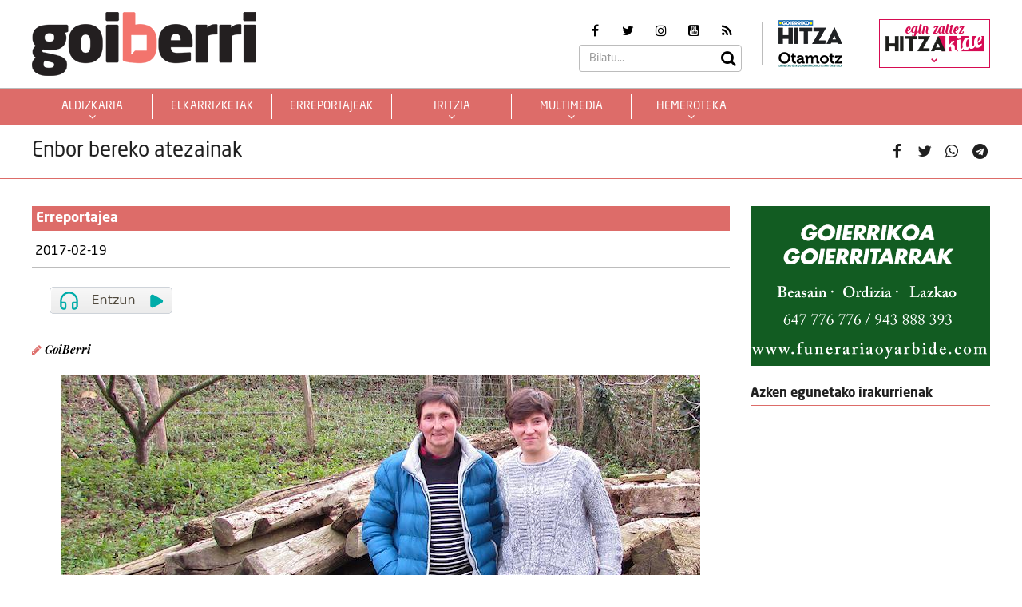

--- FILE ---
content_type: text/html; charset=UTF-8
request_url: https://goiberri.eus/2017/02/19/enbor-bereko-atezainak/
body_size: 16478
content:
<!doctype html>
<html lang="eu" class="no-js">
	<head>
		<meta charset="UTF-8">
		<meta http-equiv="X-UA-Compatible" content="IE=edge,chrome=1">
		<!--<meta http-equiv="Access-Control-Allow-Origin" content="https://www.berria.eus">-->
		<meta name="viewport" content="width=device-width, initial-scale=1.0, minimum-scale=1.0, user-scalable=1"> 		<!--<meta name="mobileviewer" content="">-->
		<title>Enbor bereko atezainak - Goiberri : Goiberri</title>
		<meta name="description" content="">
				<link href="https://goiberri.eus/site/edukia/themes/goiberri/src/images/public/icons1/favicons/favicon.ico?v=2" rel="shortcut icon"> 		<link href="https://goiberri.eus/site/edukia/themes/goiberri/src/images/public/icons1/touch/touch.png?v=2" rel="apple-touch-icon-precomposed">	
		<link rel="apple-touch-icon" sizes="57x57" href="https://goiberri.eus/site/edukia/themes/goiberri/src/images/public/icons1/touch/apple-touch-icon-57x57.png?v=2" />
		<link rel="apple-touch-icon" sizes="60x60" href="https://goiberri.eus/site/edukia/themes/goiberri/src/images/public/icons1/touch/apple-touch-icon-60x60.png?v=2" />
		<link rel="apple-touch-icon" sizes="72x72" href="https://goiberri.eus/site/edukia/themes/goiberri/src/images/public/icons1/touch/apple-touch-icon-72x72.png?v=2" />
		<link rel="apple-touch-icon" sizes="76x76" href="https://goiberri.eus/site/edukia/themes/goiberri/src/images/public/icons1/touch/apple-touch-icon-76x76.png?v=2" />
		<link rel="apple-touch-icon" sizes="114x114" href="https://goiberri.eus/site/edukia/themes/goiberri/src/images/public/icons1/touch/apple-touch-icon-114x114.png?v=2" />
		<link rel="apple-touch-icon" sizes="120x120" href="https://goiberri.eus/site/edukia/themes/goiberri/src/images/public/icons1/touch/apple-touch-icon-120x120.png?v=2" />
		<link rel="apple-touch-icon" sizes="144x144" href="https://goiberri.eus/site/edukia/themes/goiberri/src/images/public/icons1/touch/apple-touch-icon-144x144.png?v=2" />
		<link rel="apple-touch-icon" sizes="152x152" href="https://goiberri.eus/site/edukia/themes/goiberri/src/images/public/icons1/touch/apple-touch-icon-152x152.png?v=2" />
		
		<meta name="google" content="notranslate" />
		<link href="//www.google-analytics.com" rel="dns-prefetch">
		<link rel="alternate" type="application/rss+xml" title="Goiberri" href="https://goiberri.eus/feed/" />		
		<script type="text/javascript">
			var ajaxUrl="https://goiberri.eus/site/wp-admin/admin-ajax.php";
		</script>
		<meta name='robots' content='index, follow, max-image-preview:large, max-snippet:-1, max-video-preview:-1' />

	<!-- This site is optimized with the Yoast SEO plugin v19.13 - https://yoast.com/wordpress/plugins/seo/ -->
	<link rel="canonical" href="https://goiberri.eus/2017/02/19/enbor-bereko-atezainak/" />
	<meta property="og:locale" content="en_US" />
	<meta property="og:type" content="article" />
	<meta property="og:title" content="Enbor bereko atezainak - Goiberri" />
	<meta property="og:description" content="Ataungo Igartzate baserriko ataria futboleko bi atezain sortzen ikusia da. Anarro Imaz (51 urte ditu) lehenengo, eta Naiara Aldasoro (24 [&hellip;]" />
	<meta property="og:url" content="https://goiberri.eus/2017/02/19/enbor-bereko-atezainak/" />
	<meta property="og:site_name" content="Goiberri" />
	<meta property="article:published_time" content="2017-02-19T06:00:49+00:00" />
	<meta property="article:modified_time" content="2022-12-28T10:22:04+00:00" />
	<meta property="og:image" content="https://goiberri.eus/site/files/2017/02/Anarro_Imaz_eta_Naiara_Ald.jpg" />
	<meta property="og:image:width" content="800" />
	<meta property="og:image:height" content="550" />
	<meta property="og:image:type" content="image/jpeg" />
	<meta name="author" content="Goierriko Hitza" />
	<meta name="twitter:card" content="summary_large_image" />
	<meta name="twitter:label1" content="Written by" />
	<meta name="twitter:data1" content="Goierriko Hitza" />
	<meta name="twitter:label2" content="Est. reading time" />
	<meta name="twitter:data2" content="3 minutua" />
	<script type="application/ld+json" class="yoast-schema-graph">{"@context":"https://schema.org","@graph":[{"@type":"Article","@id":"https://goiberri.eus/2017/02/19/enbor-bereko-atezainak/#article","isPartOf":{"@id":"https://goiberri.eus/2017/02/19/enbor-bereko-atezainak/"},"author":{"name":"Goierriko Hitza","@id":"https://goiberri.eus/#/schema/person/f2516d9cd9c4bd504394fd523567a03a"},"headline":"Enbor bereko atezainak","datePublished":"2017-02-19T06:00:49+00:00","dateModified":"2022-12-28T10:22:04+00:00","mainEntityOfPage":{"@id":"https://goiberri.eus/2017/02/19/enbor-bereko-atezainak/"},"wordCount":624,"publisher":{"@id":"https://goiberri.eus/#organization"},"image":{"@id":"https://goiberri.eus/2017/02/19/enbor-bereko-atezainak/#primaryimage"},"thumbnailUrl":"https://goiberri.eus/site/files/2017/02/Anarro_Imaz_eta_Naiara_Ald.jpg","keywords":["Anarro Imaz","Ataun","atezainak","futbola","goierri gorri","Igartzate","Naiara Aldasoro"],"articleSection":["Erreportajeak"],"inLanguage":"eu"},{"@type":"WebPage","@id":"https://goiberri.eus/2017/02/19/enbor-bereko-atezainak/","url":"https://goiberri.eus/2017/02/19/enbor-bereko-atezainak/","name":"Enbor bereko atezainak - Goiberri","isPartOf":{"@id":"https://goiberri.eus/#website"},"primaryImageOfPage":{"@id":"https://goiberri.eus/2017/02/19/enbor-bereko-atezainak/#primaryimage"},"image":{"@id":"https://goiberri.eus/2017/02/19/enbor-bereko-atezainak/#primaryimage"},"thumbnailUrl":"https://goiberri.eus/site/files/2017/02/Anarro_Imaz_eta_Naiara_Ald.jpg","datePublished":"2017-02-19T06:00:49+00:00","dateModified":"2022-12-28T10:22:04+00:00","breadcrumb":{"@id":"https://goiberri.eus/2017/02/19/enbor-bereko-atezainak/#breadcrumb"},"inLanguage":"eu","potentialAction":[{"@type":"ReadAction","target":["https://goiberri.eus/2017/02/19/enbor-bereko-atezainak/"]}]},{"@type":"ImageObject","inLanguage":"eu","@id":"https://goiberri.eus/2017/02/19/enbor-bereko-atezainak/#primaryimage","url":"https://goiberri.eus/site/files/2017/02/Anarro_Imaz_eta_Naiara_Ald.jpg","contentUrl":"https://goiberri.eus/site/files/2017/02/Anarro_Imaz_eta_Naiara_Ald.jpg","width":800,"height":550},{"@type":"BreadcrumbList","@id":"https://goiberri.eus/2017/02/19/enbor-bereko-atezainak/#breadcrumb","itemListElement":[{"@type":"ListItem","position":1,"name":"Home","item":"https://goiberri.eus/"},{"@type":"ListItem","position":2,"name":"Enbor bereko atezainak"}]},{"@type":"WebSite","@id":"https://goiberri.eus/#website","url":"https://goiberri.eus/","name":"Goiberri","description":"","publisher":{"@id":"https://goiberri.eus/#organization"},"potentialAction":[{"@type":"SearchAction","target":{"@type":"EntryPoint","urlTemplate":"https://goiberri.eus/?s={search_term_string}"},"query-input":"required name=search_term_string"}],"inLanguage":"eu"},{"@type":"Organization","@id":"https://goiberri.eus/#organization","name":"Goiberri","url":"https://goiberri.eus/","logo":{"@type":"ImageObject","inLanguage":"eu","@id":"https://goiberri.eus/#/schema/logo/image/","url":"https://goiberri.eus/site/files/2023/01/goiberri.png","contentUrl":"https://goiberri.eus/site/files/2023/01/goiberri.png","width":80,"height":23,"caption":"Goiberri"},"image":{"@id":"https://goiberri.eus/#/schema/logo/image/"}},{"@type":"Person","@id":"https://goiberri.eus/#/schema/person/f2516d9cd9c4bd504394fd523567a03a","name":"Goierriko Hitza","image":{"@type":"ImageObject","inLanguage":"eu","@id":"https://goiberri.eus/#/schema/person/image/","url":"https://secure.gravatar.com/avatar/20e6eb37e063f3bdd7273d4d6cd61a0c961461cb7add92f6d65158a7407eb7b4?s=96&d=mm&r=g","contentUrl":"https://secure.gravatar.com/avatar/20e6eb37e063f3bdd7273d4d6cd61a0c961461cb7add92f6d65158a7407eb7b4?s=96&d=mm&r=g","caption":"Goierriko Hitza"},"url":"https://goiberri.eus/egilea/goierri/"}]}</script>
	<!-- / Yoast SEO plugin. -->


<link rel="alternate" title="oEmbed (JSON)" type="application/json+oembed" href="https://goiberri.eus/wp-json/oembed/1.0/embed?url=https%3A%2F%2Fgoiberri.eus%2F2017%2F02%2F19%2Fenbor-bereko-atezainak%2F" />
<link rel="alternate" title="oEmbed (XML)" type="text/xml+oembed" href="https://goiberri.eus/wp-json/oembed/1.0/embed?url=https%3A%2F%2Fgoiberri.eus%2F2017%2F02%2F19%2Fenbor-bereko-atezainak%2F&#038;format=xml" />
<style id='wp-img-auto-sizes-contain-inline-css' type='text/css'>
img:is([sizes=auto i],[sizes^="auto," i]){contain-intrinsic-size:3000px 1500px}
/*# sourceURL=wp-img-auto-sizes-contain-inline-css */
</style>
<style id='wp-emoji-styles-inline-css' type='text/css'>

	img.wp-smiley, img.emoji {
		display: inline !important;
		border: none !important;
		box-shadow: none !important;
		height: 1em !important;
		width: 1em !important;
		margin: 0 0.07em !important;
		vertical-align: -0.1em !important;
		background: none !important;
		padding: 0 !important;
	}
/*# sourceURL=wp-emoji-styles-inline-css */
</style>
<style id='wp-block-library-inline-css' type='text/css'>
:root{--wp-block-synced-color:#7a00df;--wp-block-synced-color--rgb:122,0,223;--wp-bound-block-color:var(--wp-block-synced-color);--wp-editor-canvas-background:#ddd;--wp-admin-theme-color:#007cba;--wp-admin-theme-color--rgb:0,124,186;--wp-admin-theme-color-darker-10:#006ba1;--wp-admin-theme-color-darker-10--rgb:0,107,160.5;--wp-admin-theme-color-darker-20:#005a87;--wp-admin-theme-color-darker-20--rgb:0,90,135;--wp-admin-border-width-focus:2px}@media (min-resolution:192dpi){:root{--wp-admin-border-width-focus:1.5px}}.wp-element-button{cursor:pointer}:root .has-very-light-gray-background-color{background-color:#eee}:root .has-very-dark-gray-background-color{background-color:#313131}:root .has-very-light-gray-color{color:#eee}:root .has-very-dark-gray-color{color:#313131}:root .has-vivid-green-cyan-to-vivid-cyan-blue-gradient-background{background:linear-gradient(135deg,#00d084,#0693e3)}:root .has-purple-crush-gradient-background{background:linear-gradient(135deg,#34e2e4,#4721fb 50%,#ab1dfe)}:root .has-hazy-dawn-gradient-background{background:linear-gradient(135deg,#faaca8,#dad0ec)}:root .has-subdued-olive-gradient-background{background:linear-gradient(135deg,#fafae1,#67a671)}:root .has-atomic-cream-gradient-background{background:linear-gradient(135deg,#fdd79a,#004a59)}:root .has-nightshade-gradient-background{background:linear-gradient(135deg,#330968,#31cdcf)}:root .has-midnight-gradient-background{background:linear-gradient(135deg,#020381,#2874fc)}:root{--wp--preset--font-size--normal:16px;--wp--preset--font-size--huge:42px}.has-regular-font-size{font-size:1em}.has-larger-font-size{font-size:2.625em}.has-normal-font-size{font-size:var(--wp--preset--font-size--normal)}.has-huge-font-size{font-size:var(--wp--preset--font-size--huge)}.has-text-align-center{text-align:center}.has-text-align-left{text-align:left}.has-text-align-right{text-align:right}.has-fit-text{white-space:nowrap!important}#end-resizable-editor-section{display:none}.aligncenter{clear:both}.items-justified-left{justify-content:flex-start}.items-justified-center{justify-content:center}.items-justified-right{justify-content:flex-end}.items-justified-space-between{justify-content:space-between}.screen-reader-text{border:0;clip-path:inset(50%);height:1px;margin:-1px;overflow:hidden;padding:0;position:absolute;width:1px;word-wrap:normal!important}.screen-reader-text:focus{background-color:#ddd;clip-path:none;color:#444;display:block;font-size:1em;height:auto;left:5px;line-height:normal;padding:15px 23px 14px;text-decoration:none;top:5px;width:auto;z-index:100000}html :where(.has-border-color){border-style:solid}html :where([style*=border-top-color]){border-top-style:solid}html :where([style*=border-right-color]){border-right-style:solid}html :where([style*=border-bottom-color]){border-bottom-style:solid}html :where([style*=border-left-color]){border-left-style:solid}html :where([style*=border-width]){border-style:solid}html :where([style*=border-top-width]){border-top-style:solid}html :where([style*=border-right-width]){border-right-style:solid}html :where([style*=border-bottom-width]){border-bottom-style:solid}html :where([style*=border-left-width]){border-left-style:solid}html :where(img[class*=wp-image-]){height:auto;max-width:100%}:where(figure){margin:0 0 1em}html :where(.is-position-sticky){--wp-admin--admin-bar--position-offset:var(--wp-admin--admin-bar--height,0px)}@media screen and (max-width:600px){html :where(.is-position-sticky){--wp-admin--admin-bar--position-offset:0px}}

/*# sourceURL=wp-block-library-inline-css */
</style><style id='global-styles-inline-css' type='text/css'>
:root{--wp--preset--aspect-ratio--square: 1;--wp--preset--aspect-ratio--4-3: 4/3;--wp--preset--aspect-ratio--3-4: 3/4;--wp--preset--aspect-ratio--3-2: 3/2;--wp--preset--aspect-ratio--2-3: 2/3;--wp--preset--aspect-ratio--16-9: 16/9;--wp--preset--aspect-ratio--9-16: 9/16;--wp--preset--color--black: #000000;--wp--preset--color--cyan-bluish-gray: #abb8c3;--wp--preset--color--white: #ffffff;--wp--preset--color--pale-pink: #f78da7;--wp--preset--color--vivid-red: #cf2e2e;--wp--preset--color--luminous-vivid-orange: #ff6900;--wp--preset--color--luminous-vivid-amber: #fcb900;--wp--preset--color--light-green-cyan: #7bdcb5;--wp--preset--color--vivid-green-cyan: #00d084;--wp--preset--color--pale-cyan-blue: #8ed1fc;--wp--preset--color--vivid-cyan-blue: #0693e3;--wp--preset--color--vivid-purple: #9b51e0;--wp--preset--gradient--vivid-cyan-blue-to-vivid-purple: linear-gradient(135deg,rgb(6,147,227) 0%,rgb(155,81,224) 100%);--wp--preset--gradient--light-green-cyan-to-vivid-green-cyan: linear-gradient(135deg,rgb(122,220,180) 0%,rgb(0,208,130) 100%);--wp--preset--gradient--luminous-vivid-amber-to-luminous-vivid-orange: linear-gradient(135deg,rgb(252,185,0) 0%,rgb(255,105,0) 100%);--wp--preset--gradient--luminous-vivid-orange-to-vivid-red: linear-gradient(135deg,rgb(255,105,0) 0%,rgb(207,46,46) 100%);--wp--preset--gradient--very-light-gray-to-cyan-bluish-gray: linear-gradient(135deg,rgb(238,238,238) 0%,rgb(169,184,195) 100%);--wp--preset--gradient--cool-to-warm-spectrum: linear-gradient(135deg,rgb(74,234,220) 0%,rgb(151,120,209) 20%,rgb(207,42,186) 40%,rgb(238,44,130) 60%,rgb(251,105,98) 80%,rgb(254,248,76) 100%);--wp--preset--gradient--blush-light-purple: linear-gradient(135deg,rgb(255,206,236) 0%,rgb(152,150,240) 100%);--wp--preset--gradient--blush-bordeaux: linear-gradient(135deg,rgb(254,205,165) 0%,rgb(254,45,45) 50%,rgb(107,0,62) 100%);--wp--preset--gradient--luminous-dusk: linear-gradient(135deg,rgb(255,203,112) 0%,rgb(199,81,192) 50%,rgb(65,88,208) 100%);--wp--preset--gradient--pale-ocean: linear-gradient(135deg,rgb(255,245,203) 0%,rgb(182,227,212) 50%,rgb(51,167,181) 100%);--wp--preset--gradient--electric-grass: linear-gradient(135deg,rgb(202,248,128) 0%,rgb(113,206,126) 100%);--wp--preset--gradient--midnight: linear-gradient(135deg,rgb(2,3,129) 0%,rgb(40,116,252) 100%);--wp--preset--font-size--small: 13px;--wp--preset--font-size--medium: 20px;--wp--preset--font-size--large: 36px;--wp--preset--font-size--x-large: 42px;--wp--preset--spacing--20: 0.44rem;--wp--preset--spacing--30: 0.67rem;--wp--preset--spacing--40: 1rem;--wp--preset--spacing--50: 1.5rem;--wp--preset--spacing--60: 2.25rem;--wp--preset--spacing--70: 3.38rem;--wp--preset--spacing--80: 5.06rem;--wp--preset--shadow--natural: 6px 6px 9px rgba(0, 0, 0, 0.2);--wp--preset--shadow--deep: 12px 12px 50px rgba(0, 0, 0, 0.4);--wp--preset--shadow--sharp: 6px 6px 0px rgba(0, 0, 0, 0.2);--wp--preset--shadow--outlined: 6px 6px 0px -3px rgb(255, 255, 255), 6px 6px rgb(0, 0, 0);--wp--preset--shadow--crisp: 6px 6px 0px rgb(0, 0, 0);}:where(.is-layout-flex){gap: 0.5em;}:where(.is-layout-grid){gap: 0.5em;}body .is-layout-flex{display: flex;}.is-layout-flex{flex-wrap: wrap;align-items: center;}.is-layout-flex > :is(*, div){margin: 0;}body .is-layout-grid{display: grid;}.is-layout-grid > :is(*, div){margin: 0;}:where(.wp-block-columns.is-layout-flex){gap: 2em;}:where(.wp-block-columns.is-layout-grid){gap: 2em;}:where(.wp-block-post-template.is-layout-flex){gap: 1.25em;}:where(.wp-block-post-template.is-layout-grid){gap: 1.25em;}.has-black-color{color: var(--wp--preset--color--black) !important;}.has-cyan-bluish-gray-color{color: var(--wp--preset--color--cyan-bluish-gray) !important;}.has-white-color{color: var(--wp--preset--color--white) !important;}.has-pale-pink-color{color: var(--wp--preset--color--pale-pink) !important;}.has-vivid-red-color{color: var(--wp--preset--color--vivid-red) !important;}.has-luminous-vivid-orange-color{color: var(--wp--preset--color--luminous-vivid-orange) !important;}.has-luminous-vivid-amber-color{color: var(--wp--preset--color--luminous-vivid-amber) !important;}.has-light-green-cyan-color{color: var(--wp--preset--color--light-green-cyan) !important;}.has-vivid-green-cyan-color{color: var(--wp--preset--color--vivid-green-cyan) !important;}.has-pale-cyan-blue-color{color: var(--wp--preset--color--pale-cyan-blue) !important;}.has-vivid-cyan-blue-color{color: var(--wp--preset--color--vivid-cyan-blue) !important;}.has-vivid-purple-color{color: var(--wp--preset--color--vivid-purple) !important;}.has-black-background-color{background-color: var(--wp--preset--color--black) !important;}.has-cyan-bluish-gray-background-color{background-color: var(--wp--preset--color--cyan-bluish-gray) !important;}.has-white-background-color{background-color: var(--wp--preset--color--white) !important;}.has-pale-pink-background-color{background-color: var(--wp--preset--color--pale-pink) !important;}.has-vivid-red-background-color{background-color: var(--wp--preset--color--vivid-red) !important;}.has-luminous-vivid-orange-background-color{background-color: var(--wp--preset--color--luminous-vivid-orange) !important;}.has-luminous-vivid-amber-background-color{background-color: var(--wp--preset--color--luminous-vivid-amber) !important;}.has-light-green-cyan-background-color{background-color: var(--wp--preset--color--light-green-cyan) !important;}.has-vivid-green-cyan-background-color{background-color: var(--wp--preset--color--vivid-green-cyan) !important;}.has-pale-cyan-blue-background-color{background-color: var(--wp--preset--color--pale-cyan-blue) !important;}.has-vivid-cyan-blue-background-color{background-color: var(--wp--preset--color--vivid-cyan-blue) !important;}.has-vivid-purple-background-color{background-color: var(--wp--preset--color--vivid-purple) !important;}.has-black-border-color{border-color: var(--wp--preset--color--black) !important;}.has-cyan-bluish-gray-border-color{border-color: var(--wp--preset--color--cyan-bluish-gray) !important;}.has-white-border-color{border-color: var(--wp--preset--color--white) !important;}.has-pale-pink-border-color{border-color: var(--wp--preset--color--pale-pink) !important;}.has-vivid-red-border-color{border-color: var(--wp--preset--color--vivid-red) !important;}.has-luminous-vivid-orange-border-color{border-color: var(--wp--preset--color--luminous-vivid-orange) !important;}.has-luminous-vivid-amber-border-color{border-color: var(--wp--preset--color--luminous-vivid-amber) !important;}.has-light-green-cyan-border-color{border-color: var(--wp--preset--color--light-green-cyan) !important;}.has-vivid-green-cyan-border-color{border-color: var(--wp--preset--color--vivid-green-cyan) !important;}.has-pale-cyan-blue-border-color{border-color: var(--wp--preset--color--pale-cyan-blue) !important;}.has-vivid-cyan-blue-border-color{border-color: var(--wp--preset--color--vivid-cyan-blue) !important;}.has-vivid-purple-border-color{border-color: var(--wp--preset--color--vivid-purple) !important;}.has-vivid-cyan-blue-to-vivid-purple-gradient-background{background: var(--wp--preset--gradient--vivid-cyan-blue-to-vivid-purple) !important;}.has-light-green-cyan-to-vivid-green-cyan-gradient-background{background: var(--wp--preset--gradient--light-green-cyan-to-vivid-green-cyan) !important;}.has-luminous-vivid-amber-to-luminous-vivid-orange-gradient-background{background: var(--wp--preset--gradient--luminous-vivid-amber-to-luminous-vivid-orange) !important;}.has-luminous-vivid-orange-to-vivid-red-gradient-background{background: var(--wp--preset--gradient--luminous-vivid-orange-to-vivid-red) !important;}.has-very-light-gray-to-cyan-bluish-gray-gradient-background{background: var(--wp--preset--gradient--very-light-gray-to-cyan-bluish-gray) !important;}.has-cool-to-warm-spectrum-gradient-background{background: var(--wp--preset--gradient--cool-to-warm-spectrum) !important;}.has-blush-light-purple-gradient-background{background: var(--wp--preset--gradient--blush-light-purple) !important;}.has-blush-bordeaux-gradient-background{background: var(--wp--preset--gradient--blush-bordeaux) !important;}.has-luminous-dusk-gradient-background{background: var(--wp--preset--gradient--luminous-dusk) !important;}.has-pale-ocean-gradient-background{background: var(--wp--preset--gradient--pale-ocean) !important;}.has-electric-grass-gradient-background{background: var(--wp--preset--gradient--electric-grass) !important;}.has-midnight-gradient-background{background: var(--wp--preset--gradient--midnight) !important;}.has-small-font-size{font-size: var(--wp--preset--font-size--small) !important;}.has-medium-font-size{font-size: var(--wp--preset--font-size--medium) !important;}.has-large-font-size{font-size: var(--wp--preset--font-size--large) !important;}.has-x-large-font-size{font-size: var(--wp--preset--font-size--x-large) !important;}
/*# sourceURL=global-styles-inline-css */
</style>

<style id='classic-theme-styles-inline-css' type='text/css'>
/*! This file is auto-generated */
.wp-block-button__link{color:#fff;background-color:#32373c;border-radius:9999px;box-shadow:none;text-decoration:none;padding:calc(.667em + 2px) calc(1.333em + 2px);font-size:1.125em}.wp-block-file__button{background:#32373c;color:#fff;text-decoration:none}
/*# sourceURL=/wp-includes/css/classic-themes.min.css */
</style>
<link rel='stylesheet' id='contact-form-7-css' href='https://goiberri.eus/site/edukia/funtzioak/contact-form-7/includes/css/styles.css?ver=5.1.7' type='text/css' media='all' />
<link rel='stylesheet' id='bootstrap-css' href='https://goiberri.eus/site/edukia/themes/hitza/src/css/min/libs/bootstrap/bootstrap.css?ver=3.3.7' type='text/css' media='all' />
<link rel='stylesheet' id='bs_select-css' href='https://goiberri.eus/site/edukia/themes/hitza/src/css/min/libs/bootstrap/bootstrap-select.css?ver=1.12.4' type='text/css' media='all' />
<link rel='stylesheet' id='owl-css' href='https://goiberri.eus/site/edukia/themes/hitza/src/css/min/libs/owlcarousel/owl.carousel.css?ver=2.2.1' type='text/css' media='all' />
<link rel='stylesheet' id='datepicker-css' href='https://goiberri.eus/site/edukia/themes/hitza/src/css/min/libs/calendar/datepicker.css?ver=2.0' type='text/css' media='all' />
<link rel='stylesheet' id='mpopup-css' href='https://goiberri.eus/site/edukia/themes/hitza/src/css/min/libs/galeries/magnific-popup.css?ver=1.1.0' type='text/css' media='all' />
<link rel='stylesheet' id='main-css' href='https://goiberri.eus/site/edukia/themes/hitza/src/css/min/self/public/main.css?ver=0.0.8.15.cd10' type='text/css' media='all' />
<link rel='stylesheet' id='calendar-css' href='https://goiberri.eus/site/edukia/themes/hitza/src/css/min/libs/calendar/fullcalendar.css?ver=3.8.2' type='text/css' media='all' />
<link rel='stylesheet' id='calendarprint-css' href='https://goiberri.eus/site/edukia/themes/hitza/src/css/min/libs/calendar/print.css?ver=3.8.2' type='text/css' media='all' />
<link rel='stylesheet' id='agenda-css' href='https://goiberri.eus/site/edukia/themes/hitza/src/css/min/self/public/views/agenda.css?ver=0.0.8.15.cd10' type='text/css' media='all' />
<link rel='stylesheet' id='haut-css' href='https://goiberri.eus/site/edukia/themes/hitza/src/css/min/self/public/views/hauteskundeak.css?ver=0.0.8.15.cd10' type='text/css' media='all' />
<link rel='stylesheet' id='goiberri-css' href='https://goiberri.eus/site/edukia/themes/hitza/src/css/min/self/public/goiberri.css?ver=0.0.8.15.cd10' type='text/css' media='all' />
<link rel='stylesheet' id='fontawesome-css' href='https://goiberri.eus/site/edukia/themes/hitza/src/css/min/libs/font-awesome/font-awesome.css?ver=4.7.0' type='text/css' media='all' />
<script type="text/javascript" src="https://goiberri.eus/site/wp-includes/js/jquery/jquery.min.js?ver=3.7.1" id="jquery-core-js"></script>
<script type="text/javascript" src="https://goiberri.eus/site/wp-includes/js/jquery/jquery-migrate.min.js?ver=3.4.1" id="jquery-migrate-js"></script>
<script type="text/javascript" src="https://goiberri.eus/site/edukia/themes/hitza/src/js/min/libs/bootstrap/bootstrap.js?ver=3.3.7" id="bootstrap-js"></script>
<script type="text/javascript" src="https://goiberri.eus/site/edukia/themes/hitza/src/js/min/libs/bootstrap/bootstrap-select.js?ver=1.12.4" id="bs_select-js"></script>
<script type="text/javascript" src="https://goiberri.eus/site/edukia/themes/hitza/src/js/min/libs/owl/owl.carousel.js?ver=2.2.1" id="owl-js"></script>
<script type="text/javascript" src="https://goiberri.eus/site/edukia/themes/hitza/src/js/min/libs/owl/owl.carousel.thumbs.js?ver=2.2.1" id="owlt-js"></script>
<script type="text/javascript" src="https://goiberri.eus/site/edukia/themes/hitza/src/js/min/libs/plugins/sticky-kit.js?ver=1.1.2" id="sticky-js"></script>
<script type="text/javascript" src="https://goiberri.eus/site/edukia/themes/hitza/src/js/min/libs/calendar/datepicker.js?ver=2.0" id="datepicker-js"></script>
<script type="text/javascript" src="https://goiberri.eus/site/edukia/themes/hitza/src/js/min/libs/galeries/magnific-popup.js?ver=1.1.0" id="mpopup-js"></script>
<script type="text/javascript" src="https://goiberri.eus/site/edukia/themes/hitza/src/js/min/libs/plugins/autoHeight.js?ver=1.0.0" id="autoheight-js"></script>
<script type="text/javascript" src="https://goiberri.eus/site/edukia/themes/hitza/src/js/min/libs/plugins/iframeResizer.js?ver=1.0.0" id="frameresize-js"></script>
<script type="text/javascript" src="https://goiberri.eus/site/edukia/themes/hitza/src/js/min/libs/plugins/device-uuid.js?ver=1.0.4" id="uuid-js"></script>
<script type="text/javascript" src="https://goiberri.eus/site/edukia/themes/hitza/src/js/min/libs/galeries/imagesloaded.js?ver=4.1.1" id="imgload-js"></script>
<script type="text/javascript" src="https://goiberri.eus/site/edukia/themes/hitza/src/js/min/libs/galeries/isotope.js?ver=3.0.1" id="galeries-js"></script>
<script type="text/javascript" src="https://goiberri.eus/site/edukia/themes/hitza/src/js/min/self/public/main.js?ver=0.0.8.15.cd11" id="main-js"></script>
<script type="text/javascript" src="https://goiberri.eus/site/edukia/themes/hitza/src/js/min/self/public/custom.js?ver=0.0.8.15.cd11" id="custom-js"></script>
<script type="text/javascript" src="https://goiberri.eus/site/wp-includes/js/dist/vendor/moment.min.js?ver=2.30.1" id="moment-js"></script>
<script type="text/javascript" id="moment-js-after">
/* <![CDATA[ */
moment.updateLocale( 'eu', {"months":["urtarrila","otsaila","martxoa","apirila","maiatza","ekaina","uztaila","abuztua","iraila","urria","azaroa","abendua"],"monthsShort":["Urt","Ots","Mar","Api","Mai","Eka","Uzt","Abu","Ira","Urr","Aza","Abe"],"weekdays":["igandea","astelehena","asteartea","asteazkena","osteguna","ostirala","larunbata"],"weekdaysShort":["ig.","al.","ar.","az.","og.","ol.","lr."],"week":{"dow":1},"longDateFormat":{"LT":"H:i","LTS":null,"L":null,"LL":"Y-m-d","LLL":"Y-m-d G:i","LLLL":null}} );
//# sourceURL=moment-js-after
/* ]]> */
</script>
<script type="text/javascript" src="https://goiberri.eus/site/edukia/themes/hitza/src/js/min/libs/calendar/fullcalendar.js?ver=3.8.2" id="calendar-js"></script>
<script type="text/javascript" src="https://goiberri.eus/site/edukia/themes/hitza/src/js/min/self/public/views/agenda.js?ver=0.0.8.15.cd11" id="agenda-js"></script>
<script type="text/javascript" src="https://goiberri.eus/site/edukia/themes/hitza/src/js/min/self/public/views/hauteskundeak.js?ver=0.0.8.15.cd11" id="haut-js"></script>
<script type="text/javascript" src="https://goiberri.eus/site/edukia/themes/hitza/src/js/min/self/common/main.js?ver=0.0.8.15.cd11" id="general-js"></script>
<link rel="https://api.w.org/" href="https://goiberri.eus/wp-json/" /><link rel="alternate" title="JSON" type="application/json" href="https://goiberri.eus/wp-json/wp/v2/posts/165070" />		<script type="text/javascript">
(function(i,s,o,g,r,a,m){i['GoogleAnalyticsObject']=r;i[r]=i[r]||function(){
  (i[r].q=i[r].q||[]).push(arguments)},i[r].l=1*new Date();a=s.createElement(o),
  m=s.getElementsByTagName(o)[0];a.async=1;a.src=g;m.parentNode.insertBefore(a,m)
  })(window,document,'script','//www.google-analytics.com/analytics.js','ga');
  ga('create', 'UA-1078900-3', 'auto');
  ga('create', 'UA-252061014-1', 'auto', 'berezkoa');
  ga('send', 'pageview');
  ga('berezkoa.send', 'pageview');
</script>
<!-- Google tag (gtag.js) -->
<script async src="https://www.googletagmanager.com/gtag/js?id=G-RY2ZE4NTPJ"></script>
<script>
  window.dataLayer = window.dataLayer || [];
  function gtag(){dataLayer.push(arguments);}
  gtag('js', new Date());

  gtag('config', 'G-RY2ZE4NTPJ');
</script>
		        <script src="https://ttsneuronala.elhuyar.eus/static/barrak/elhuyar.eus/tts-component.js" defer></script>
		<script>
			var TTS_berezia_param = {
				atzealdearen_kolorea : "#dd6c69",
				testuaren_kolorea : "#ffffff",
				ikonoen_kolorea : "#dd6c69",
				irakurtzekoa_xpath : '//article',
				irakurtzekonodoak_xpath : [
					'//div[@class="block subtitle"]',
			        '//h1',
			        '//p[@class="block excerpt"]',
			        '//div[@class="content"]//*[self::p or self::li][not(iframe)]'
				], 
				atalnagusiak_xpath:'//article',
				galderanodoak_xpath : [
					'//p[strong]'
				], 
				hizkuntza : "eu",
				aukeratu_daitezken_ahotsak:{
					'Emakume-ahotsa': "female_high",
					'Gizonezko-ahotsa': "male_high",
				},
			}
			//'//div[@class="content"]//p[not(iframe) and not(ancestor::div[contains(@class, "despiezea")])]'
			//'//div[@class="content"]//div[@class="despiezea despiezea_row"]',
		</script>		
	    <script type="text/javascript" charset="utf-8">

	    /*document.addEventListener("deviceready", onDeviceReady, false);

	    // device APIs are available
	    //
	    function onDeviceReady() {
	        //var element = document.getElementById('deviceProperties');
	        alert('Device Name: '     + device.name     + '<br />' +
	                            'Device Cordova: '  + device.cordova  + '<br />' +
	                            'Device Platform: ' + device.platform + '<br />' +
	                            'Device UUID: '     + device.uuid     + '<br />' +
	                            'Device Version: '  + device.version  + '<br />');
	    }*/

	    </script>		
	</head>
<body class="wp-singular post-template-default single single-post postid-165070 single-format-standard wp-theme-hitza" >
			<header id="header" class="block center" role="navigation">
			<div class="header block">
	<div id="bodyOverlay"></div>
	<div class="block row">
		<div class="inner block middle wrapper" >
			<a class="logo ampliar" href="https://goiberri.eus/"><img src="https://goiberri.eus/site/edukia/themes/goiberri/src/images/public/icons1/logo.png" ></a>
			<div>
				<div class="meta">
					<ul class="rrss block middle">	<li><a target="_blank" href="https://www.facebook.com/goierrikohitza/"><i class="fa fa-facebook" aria-hidden="true"></i></a></li>	<li><a target="_blank" href="https://twitter.com/goierriHitza"><i class="fa fa-twitter" aria-hidden="true"></i></a></li>	<li><a target="_blank" href="https://www.instagram.com/goierrikohitza/"><i class="fa fa-instagram" aria-hidden="true"></i></a></li>	<li><a target="_blank" href="https://www.youtube.com/user/Goierrikohitza"><i class="fa fa-youtube-square" aria-hidden="true"></i></a></li>	<li><a target="_blank" href="https://goiberri.eus/feed"><i class="fa fa-rss" aria-hidden="true"></i></a></li></ul>					<div class="block search">	<form action="https://goiberri.eus//" method="get" class="form" role="search" novalidate="">		<input type="text" name="s" placeholder="Bilatu..." class="form-control" >		<a class="btnSearch icon submit"><i class="fa fa-search" aria-hidden="true"></i></a>	</form>	</div>				</div>
				<div class="panelExtraLinks">
					<a target="_blank" href="https://goierri.hitza.eus/" >
						<img src="https://goiberri.eus/site/edukia/themes/goiberri/src/images/public/icons1/goierri.png" />
					</a>
					<a target="_blank" href="https://otamotz.eus/" >
						<img src="https://goiberri.eus/site/edukia/themes/goiberri/src/images/public/icons1/otamotz_logo.png" />
					</a>							
				</div>						

				<div class="menuMicrosite">
					<div>
													<a class="hitzakide" href="https://goierri.hitza.eus/hitzakide"  target="_blank"  >
								<span>egin zaitez</span>
								<img src="https://goiberri.eus/site/edukia/themes/hitza/src/images/public/hk_menu.png" > 								<i class="fa fa-chevron-down" aria-hidden="true"></i>
							</a>
							
						<ul id="menu-hitzakide-menua" class="second-nav-list"><li id="menu-item-68" class="menu-item menu-item-type-custom menu-item-object-custom menu-item-68"><a target="_blank" href="https://goierri.hitza.eus/hitzakide/izan/">izan HITZAKIDE</a></li>
<li id="menu-item-69" class="menu-item menu-item-type-custom menu-item-object-custom menu-item-69"><a target="_blank" href="https://goierri.hitza.eus/hitzakide/nor-gara/">nor gara</a></li>
<li id="menu-item-70" class="menu-item menu-item-type-custom menu-item-object-custom menu-item-70"><a target="_blank" href="https://goierri.hitza.eus/hitzakide/txokoa/">zozketak</a></li>
<li id="menu-item-71" class="menu-item menu-item-type-custom menu-item-object-custom menu-item-71"><a target="_blank" href="https://goierri.hitza.eus/hitzakide/eskaintzak/">eskaintzak</a></li>
<li id="menu-item-72" class="menu-item menu-item-type-custom menu-item-object-custom menu-item-72"><a target="_blank" href="https://goierri.hitza.eus/hitzakide/aleak/">hemeroteka</a></li>
</ul>					</div>
				</div>

				<!--<div class="login">
					<a data-toggle="modal" data-target="#modalRegistro"><span>Egin zaitez harpidedun!</span><i class="fa fa-newspaper-o" aria-hidden="true"></i></a>
					<a data-toggle="modal" data-target="#modalLogin"><span>Harpideduna<br/>zara? Sartu!</span><i class="fa fa-sign-in" aria-hidden="true"></i></a>
				</div>-->
			</div>	
		</div>	
	</div>
	<div id="mainMenu" class="block row nav " role="navigation">
		<div class="inner block middle wrapper" >
			<a class="logo" style="z-index:2;" href="https://goiberri.eus/"><img src="https://goiberri.eus/site/edukia/themes/goiberri/src/images/public/icons1/logo.png" ></a>
			<div class="left">
				<a class="menuMobile"><i class="fa fa-bars" aria-hidden="true"></i></a>
				<a class="logoMobile" href="https://goiberri.eus/"><img src="https://goiberri.eus/site/edukia/themes/goiberri/src/images/public/icons1/logo-mobile.png" ></a>
			</div>
			<div class="navMenu block middle">
				<!--<a><i class="fa fa-arrow-circle-left" aria-hidden="true"></i></a>-->
				<div class="meta block logos">
					<a class="logoMobile" href="https://goiberri.eus/"><img src="https://goiberri.eus/site/edukia/themes/goiberri/src/images/public/icons1/logo.png" ></a>
					<a class="menucloser"><i class="fa fa-arrow-circle-left" aria-hidden="true"></i></a>
					<!--<a class="hitzakideMobile" href="/hitzakide"><img src="" ></a>-->
				</div>
				<div class="meta block">
					<ul class="rrss block middle">	<li><a target="_blank" href="https://www.facebook.com/goierrikohitza/"><i class="fa fa-facebook" aria-hidden="true"></i></a></li>	<li><a target="_blank" href="https://twitter.com/goierriHitza"><i class="fa fa-twitter" aria-hidden="true"></i></a></li>	<li><a target="_blank" href="https://www.instagram.com/goierrikohitza/"><i class="fa fa-instagram" aria-hidden="true"></i></a></li>	<li><a target="_blank" href="https://www.youtube.com/user/Goierrikohitza"><i class="fa fa-youtube-square" aria-hidden="true"></i></a></li>	<li><a target="_blank" href="https://goiberri.eus/feed"><i class="fa fa-rss" aria-hidden="true"></i></a></li></ul>					<div class="block search">	<form action="https://goiberri.eus//" method="get" class="form" role="search" novalidate="">		<input type="text" name="s" placeholder="Bilatu..." class="form-control" >		<a class="btnSearch icon submit"><i class="fa fa-search" aria-hidden="true"></i></a>	</form>	</div>				</div>
				<ul id="menu-menu-orokorra" class="main-nav-list block middle"><li id="menu-item-190" class="menu-item menu-item-type-custom menu-item-object-custom menu-item-has-children menu-item-190"><a href="#">Aldizkaria</a>
<ul class="sub-menu">
	<li id="menu-item-191" class="menu-item menu-item-type-taxonomy menu-item-object-category menu-item-191"><a href="https://goiberri.eus/gaiak/kate-motzean/">Kate motzean</a></li>
	<li id="menu-item-202" class="menu-item menu-item-type-taxonomy menu-item-object-category menu-item-has-children menu-item-202"><a href="https://goiberri.eus/gaiak/gaztejira/">Gaztejira</a>
	<ul class="sub-menu">
		<li id="menu-item-204" class="menu-item menu-item-type-taxonomy menu-item-object-category menu-item-204"><a href="https://goiberri.eus/gaiak/gaztejira/gaztejira-erreportajea/">Erreportajeak</a></li>
		<li id="menu-item-203" class="menu-item menu-item-type-taxonomy menu-item-object-category menu-item-203"><a href="https://goiberri.eus/gaiak/gaztejira/gaztejira-elkarrizketa/">Elkarrizketak</a></li>
		<li id="menu-item-205" class="menu-item menu-item-type-taxonomy menu-item-object-category menu-item-205"><a href="https://goiberri.eus/gaiak/gaztejira/gaztejira-iritzia/">Iritzia</a></li>
	</ul>
</li>
	<li id="menu-item-195" class="menu-item menu-item-type-taxonomy menu-item-object-category menu-item-has-children menu-item-195"><a href="https://goiberri.eus/gaiak/herri-jakintza/">Herri jakintza</a>
	<ul class="sub-menu">
		<li id="menu-item-198" class="menu-item menu-item-type-taxonomy menu-item-object-category menu-item-198"><a href="https://goiberri.eus/gaiak/herri-jakintza/ondare-materiala/">Ondare materiala</a></li>
		<li id="menu-item-197" class="menu-item menu-item-type-taxonomy menu-item-object-category menu-item-197"><a href="https://goiberri.eus/gaiak/herri-jakintza/ondare-immateriala/">Ondare immateriala</a></li>
		<li id="menu-item-199" class="menu-item menu-item-type-taxonomy menu-item-object-category menu-item-199"><a href="https://goiberri.eus/gaiak/herri-jakintza/pertsonaia/">Pertsonaia</a></li>
		<li id="menu-item-196" class="menu-item menu-item-type-taxonomy menu-item-object-category menu-item-196"><a href="https://goiberri.eus/gaiak/herri-jakintza/gertaera/">Gertaera</a></li>
		<li id="menu-item-201" class="menu-item menu-item-type-taxonomy menu-item-object-category menu-item-201"><a href="https://goiberri.eus/gaiak/herri-jakintza/toponimia/">Toponimia</a></li>
		<li id="menu-item-202152" class="menu-item menu-item-type-taxonomy menu-item-object-category menu-item-202152"><a href="https://goiberri.eus/gaiak/herri-jakintza/basoak/">Basoak</a></li>
		<li id="menu-item-200" class="menu-item menu-item-type-taxonomy menu-item-object-category menu-item-200"><a href="https://goiberri.eus/gaiak/herri-jakintza/sendabelarrak/">Sendabelarrak</a></li>
		<li id="menu-item-211" class="menu-item menu-item-type-post_type menu-item-object-page menu-item-211"><a href="https://goiberri.eus/hitzen-ganbara/">Hitzen ganbara</a></li>
		<li id="menu-item-210" class="menu-item menu-item-type-post_type menu-item-object-page menu-item-210"><a href="https://goiberri.eus/esaera-zaharrak/">Esaera zaharrak</a></li>
		<li id="menu-item-209" class="menu-item menu-item-type-post_type menu-item-object-page menu-item-209"><a href="https://goiberri.eus/efemerideak/">Efemerideak</a></li>
	</ul>
</li>
	<li id="menu-item-212" class="menu-item menu-item-type-taxonomy menu-item-object-category menu-item-has-children menu-item-212"><a href="https://goiberri.eus/gaiak/eszena/">Eszena</a>
	<ul class="sub-menu">
		<li id="menu-item-213" class="menu-item menu-item-type-taxonomy menu-item-object-category menu-item-213"><a href="https://goiberri.eus/gaiak/eszena/eszena-bide-urratzaileak/">Bide urratzaileak</a></li>
		<li id="menu-item-215" class="menu-item menu-item-type-taxonomy menu-item-object-category menu-item-215"><a href="https://goiberri.eus/gaiak/eszena/eszena-proposamenak/">Proposamenak</a></li>
		<li id="menu-item-214" class="menu-item menu-item-type-taxonomy menu-item-object-category menu-item-214"><a href="https://goiberri.eus/gaiak/eszena/eszena-iritzia/">Iritzia</a></li>
	</ul>
</li>
	<li id="menu-item-203036" class="menu-item menu-item-type-taxonomy menu-item-object-category menu-item-203036"><a href="https://goiberri.eus/gaiak/sektoreak/goierri-kolore/">Goierri Kolore</a></li>
	<li id="menu-item-216" class="menu-item menu-item-type-taxonomy menu-item-object-category menu-item-216"><a href="https://goiberri.eus/gaiak/sektoreak/ibiltari/">Ibiltari</a></li>
	<li id="menu-item-219" class="menu-item menu-item-type-taxonomy menu-item-object-category menu-item-219"><a href="https://goiberri.eus/gaiak/sektoreak/gure-lurra/">Gure lurra</a></li>
	<li id="menu-item-218" class="menu-item menu-item-type-taxonomy menu-item-object-category menu-item-218"><a href="https://goiberri.eus/gaiak/sektoreak/garapena/">Garapena</a></li>
	<li id="menu-item-217" class="menu-item menu-item-type-taxonomy menu-item-object-category menu-item-217"><a href="https://goiberri.eus/gaiak/sektoreak/errainuak/">Errainuak</a></li>
	<li id="menu-item-220" class="menu-item menu-item-type-taxonomy menu-item-object-category menu-item-220"><a href="https://goiberri.eus/gaiak/erakusleihoa/">Erakusleihoa</a></li>
	<li id="menu-item-246" class="menu-item menu-item-type-taxonomy menu-item-object-category menu-item-246"><a href="https://goiberri.eus/gaiak/hezkuntza/">Hezkuntza</a></li>
	<li id="menu-item-247" class="menu-item menu-item-type-taxonomy menu-item-object-category menu-item-247"><a href="https://goiberri.eus/gaiak/ingurumena/">Ingurumena</a></li>
	<li id="menu-item-222" class="menu-item menu-item-type-taxonomy menu-item-object-category menu-item-222"><a href="https://goiberri.eus/gaiak/errezetak/">Errezetak</a></li>
	<li id="menu-item-221" class="menu-item menu-item-type-taxonomy menu-item-object-category menu-item-221"><a href="https://goiberri.eus/gaiak/erretratua/">Erretratua</a></li>
	<li id="menu-item-192" class="menu-item menu-item-type-taxonomy menu-item-object-category menu-item-192"><a href="https://goiberri.eus/gaiak/motzean/">Motzean</a></li>
	<li id="menu-item-248" class="menu-item menu-item-type-taxonomy menu-item-object-category menu-item-has-children menu-item-248"><a href="https://goiberri.eus/gaiak/sorkuntza/">Sorkuntza</a>
	<ul class="sub-menu">
		<li id="menu-item-249" class="menu-item menu-item-type-taxonomy menu-item-object-category menu-item-249"><a href="https://goiberri.eus/gaiak/sorkuntza/ba-al-zenekien/">Ba al zenekien?</a></li>
		<li id="menu-item-250" class="menu-item menu-item-type-taxonomy menu-item-object-category menu-item-250"><a href="https://goiberri.eus/gaiak/sorkuntza/ilustrazioa/">Ilustrazioa</a></li>
		<li id="menu-item-251" class="menu-item menu-item-type-taxonomy menu-item-object-category menu-item-251"><a href="https://goiberri.eus/gaiak/sorkuntza/narrazioa/">Narrazioa</a></li>
	</ul>
</li>
</ul>
</li>
<li id="menu-item-188" class="menu-item menu-item-type-taxonomy menu-item-object-category menu-item-188"><a href="https://goiberri.eus/gaiak/elkarrizketak/">Elkarrizketak</a></li>
<li id="menu-item-189" class="menu-item menu-item-type-taxonomy menu-item-object-category current-post-ancestor current-menu-parent current-post-parent menu-item-189"><a href="https://goiberri.eus/gaiak/erreportajeak/">Erreportajeak</a></li>
<li id="menu-item-223" class="menu-item menu-item-type-custom menu-item-object-custom menu-item-has-children menu-item-223"><a href="#">Iritzia</a>
<ul class="sub-menu">
	<li id="menu-item-225" class="menu-item menu-item-type-taxonomy menu-item-object-category menu-item-225"><a href="https://goiberri.eus/gaiak/itzain/">Itzain</a></li>
	<li id="menu-item-194" class="menu-item menu-item-type-post_type menu-item-object-page menu-item-194"><a href="https://goiberri.eus/gaiak-hala-dio/">Gaiak hala dio</a></li>
	<li id="menu-item-229" class="menu-item menu-item-type-taxonomy menu-item-object-category menu-item-229"><a href="https://goiberri.eus/gaiak/gaztejira/gaztejira-iritzia/">Gaztejira</a></li>
	<li id="menu-item-224" class="menu-item menu-item-type-taxonomy menu-item-object-category menu-item-224"><a href="https://goiberri.eus/gaiak/aliritzian/">Aliritzian</a></li>
	<li id="menu-item-227" class="menu-item menu-item-type-post_type menu-item-object-page menu-item-227"><a href="https://goiberri.eus/komikiak/">Komikia</a></li>
	<li id="menu-item-228" class="menu-item menu-item-type-taxonomy menu-item-object-category menu-item-228"><a href="https://goiberri.eus/gaiak/eszena/eszena-iritzia/">Eszena</a></li>
</ul>
</li>
<li id="menu-item-231" class="menu-item menu-item-type-post_type menu-item-object-page menu-item-has-children menu-item-231"><a href="https://goiberri.eus/multimedia/">Multimedia</a>
<ul class="sub-menu">
	<li id="menu-item-201214" class="menu-item menu-item-type-post_type menu-item-object-page menu-item-201214"><a href="https://goiberri.eus/multimedia/bideoak/">Bideoak</a></li>
	<li id="menu-item-232" class="menu-item menu-item-type-taxonomy menu-item-object-bideo-motak menu-item-232"><a href="https://goiberri.eus/bideo-motak/bideo-zaharrak/">Bideo zaharrak</a></li>
	<li id="menu-item-233" class="menu-item menu-item-type-taxonomy menu-item-object-bideo-motak menu-item-233"><a href="https://goiberri.eus/bideo-motak/bideoklipak/">Bideoklipak</a></li>
	<li id="menu-item-234" class="menu-item menu-item-type-taxonomy menu-item-object-bideo-motak menu-item-234"><a href="https://goiberri.eus/bideo-motak/dokumentalak/">Dokumentalak</a></li>
	<li id="menu-item-235" class="menu-item menu-item-type-taxonomy menu-item-object-bideo-motak menu-item-235"><a href="https://goiberri.eus/bideo-motak/hitzaldiak/">Hitzaldiak</a></li>
	<li id="menu-item-237" class="menu-item menu-item-type-taxonomy menu-item-object-bideo-motak menu-item-237"><a href="https://goiberri.eus/bideo-motak/film-laburrak/">Film laburrak</a></li>
	<li id="menu-item-238" class="menu-item menu-item-type-taxonomy menu-item-object-bideo-motak menu-item-238"><a href="https://goiberri.eus/bideo-motak/telebista-saioak/">Telebista saioak</a></li>
</ul>
</li>
<li id="menu-item-239" class="menu-item menu-item-type-custom menu-item-object-custom menu-item-has-children menu-item-239"><a href="#">Hemeroteka</a>
<ul class="sub-menu">
	<li id="menu-item-200007" class="menu-item menu-item-type-custom menu-item-object-custom menu-item-200007"><a target="_blank" href="https://goierri.hitza.eus/hitzakide/aleak/?mota=goiberri">GoiBerri</a></li>
	<li id="menu-item-245" class="menu-item menu-item-type-post_type menu-item-object-page menu-item-245"><a href="https://goiberri.eus/hemeroteka/">Goierritarra</a></li>
	<li id="menu-item-244" class="menu-item menu-item-type-custom menu-item-object-custom menu-item-244"><a target="_blank" href="https://www.otamotz.eus/aldizkariak/">Otamotz</a></li>
</ul>
</li>
</ul>		
				<ul id="menu-kontaktu-menua" class="contact-menu-mobile contanct-nav-list block"><li id="menu-item-76" class="menu-item menu-item-type-custom menu-item-object-custom menu-item-76"><a href="https://goierri.hitza.eus/hitzakide/nor-gara/">Nor gara</a></li>
</ul>		
				<ul id="menu-lege-ohar-menua" class="contact-menu-mobile foot-nav-list block"><li id="menu-item-200218" class="menu-item menu-item-type-post_type menu-item-object-page menu-item-200218"><a href="https://goiberri.eus/aniztasun-politika/">Aniztasun politika</a></li>
<li id="menu-item-73" class="menu-item menu-item-type-post_type menu-item-object-page menu-item-73"><a href="https://goiberri.eus/argitalpen-politika/">Argitalpen politika</a></li>
<li id="menu-item-75" class="menu-item menu-item-type-post_type menu-item-object-page menu-item-75"><a href="https://goiberri.eus/pribatutasun-politika/">Pribatutasun politika</a></li>
<li id="menu-item-74" class="menu-item menu-item-type-post_type menu-item-object-page menu-item-74"><a href="https://goiberri.eus/cookieak/">Cookieak</a></li>
</ul>										
			</div>

			<div class="menuMicrosite">
				<div>
											<a class="hitzakide" href="https://goiberri.eus/hitzakide" >
							<span>egin zaitez</span>
							<img src="https://goiberri.eus/site/edukia/themes/hitza/src/images/public/hk_menu.png" > 							<i class="fa fa-chevron-down" aria-hidden="true"></i>
						</a>
						
					<ul id="menu-hitzakide-menua" class="second-nav-list"><li id="menu-item-68" class="menu-item menu-item-type-custom menu-item-object-custom menu-item-68"><a target="_blank" href="https://goierri.hitza.eus/hitzakide/izan/">izan HITZAKIDE</a></li>
<li id="menu-item-69" class="menu-item menu-item-type-custom menu-item-object-custom menu-item-69"><a target="_blank" href="https://goierri.hitza.eus/hitzakide/nor-gara/">nor gara</a></li>
<li id="menu-item-70" class="menu-item menu-item-type-custom menu-item-object-custom menu-item-70"><a target="_blank" href="https://goierri.hitza.eus/hitzakide/txokoa/">zozketak</a></li>
<li id="menu-item-71" class="menu-item menu-item-type-custom menu-item-object-custom menu-item-71"><a target="_blank" href="https://goierri.hitza.eus/hitzakide/eskaintzak/">eskaintzak</a></li>
<li id="menu-item-72" class="menu-item menu-item-type-custom menu-item-object-custom menu-item-72"><a target="_blank" href="https://goierri.hitza.eus/hitzakide/aleak/">hemeroteka</a></li>
</ul>				</div>
			</div>
			
			<div class="right">
								
					<a class="menuHitzakideMobile" href="https://goierri.hitza.eus/hitzakide"  target="_blank"  >
						<img src="https://goiberri.eus/site/edukia/themes/hitza/src/images/public/hitzakide-mobile-txiki.png" >
					</a>	
									
			</div>	
			<!--<a class="hitzakide" href="/hitzakide"><img src="https://goiberri.eus/site/edukia/themes/goiberri/src/images/public/icons1/hitzakide.png" ></a>
			<a class="hitzakideMobile" href="/hitzakide"><img src="https://goiberri.eus/site/edukia/themes/goiberri/src/images/public/icons1/hitzakide-mobile.png" ></a>-->
		</div>
	</div>
</div>
		</header>
	<main class="block single" role="main" aria-label="Content"> 	<section class="block title ">
    <div class="block middle wrapper">
                    <div>
                                <div>
                    <div class="block middle metas">
                        <a><span></span></a>
                                            </div>
                    <h1 class="block middle ">
                        Enbor bereko atezainak                            
                    </h1>
                </div>
            </div>            
                <ul>
            <li>
                <a target="_blank" href="https://www.facebook.com/sharer/sharer.php?u=https%3A%2F%2Fgoiberri.eus%2F2017%2F02%2F19%2Fenbor-bereko-atezainak%2F" data-tooltip="1" data-placement="top" title="Facebooken partekatu">
                    <i class="fa fa-facebook" aria-hidden="true"></i>
                </a>                
            </li>
            <li>
                <a target="_blank" href="https://twitter.com/home?status=https%3A%2F%2Fgoiberri.eus%2F2017%2F02%2F19%2Fenbor-bereko-atezainak%2F" data-tooltip="1" data-placement="top" title="Twitteren partekatu">
                    <i class="fa fa-twitter" aria-hidden="true"></i>
                </a>                
            </li>
            <li>
                <a target="_blank" href="whatsapp://send?text=https%3A%2F%2Fgoiberri.eus%2F2017%2F02%2F19%2Fenbor-bereko-atezainak%2F" data-action="share/whatsapp/share" data-tooltip="1" data-placement="top" title="Whatsappen partekatu">
                    <i class="fa fa-whatsapp"></i>
                </a>                       
            </li>
            <li>
                <a target="_blank" href="https://t.me/share/url?url=https%3A%2F%2Fgoiberri.eus%2F2017%2F02%2F19%2Fenbor-bereko-atezainak%2F" data-tooltip="1" data-placement="top" title="Telegramen partekatu">
                    <i class="fa fa-telegram"></i>
                </a>                
            </li>
           <!-- <li>
                <a onclick="window.print();return false;" data-tooltip="1" data-placement="top" title="Orrialdea inprimatu">
                    <i class="fa fa-print"></i>
                </a>                     
            </li> -->                                               
        </ul>
            </div>
</section>		
		<div class="block">
			<div class="block row mainlist wrapper">
				<div class="col main col-xs-12 col-sm-12 col-md-9" aria-label="Content" role="contentinfo">
											<article id="post-165070" class="post-165070 post type-post status-publish format-standard has-post-thumbnail hentry category-erreportajeak tag-anarro-imaz tag-ataun tag-atezainak tag-futbola tag-goierri-gorri tag-igartzate tag-naiara-aldasoro generoak-albisteak" >
							    <div class="block middle post single color_nagusia">
        <h1 class="hidden">Enbor bereko atezainak</h1>
        <div class="metas first block">
            <div class="categories">
                <a href="https://goiberri.eus/gaiak/erreportajeak/">
                    Erreportajea                </a>
            </div>
        </div>

                

                 
         
        <!--<div class="title">
            <h1></h1>
        </div>-->

        <div class="metas second block noaudio">
            <time datetime="2017-02-19T08:00:49+00:00" class="datelist"><i class="fa fa-calendar-o" aria-hidden="true"></i><span>&nbsp;2017-02-19</span></time>            
        </div>     
        
           

                    <div class="block postaudio"><tts-component id="host"></tts-component></div> 

                            <div class="metas last block audiomargin">
                    <div class="authors">
                        <div class="autor"><div class="user" ><i class="fa fa-pencil" aria-hidden="true"></i><span class="middle">GoiBerri</span></div></div>                                            </div>                   
                </div>    
            
            <div class="content">                 <p><a href="https://goiberri.eus/site/files/2017/02/Anarro_Imaz_eta_Naiara_Ald.jpg"><img decoding="async" class="aligncenter wp-image-165049 size-full" src="https://goiberri.eus/site/files/2017/02/Anarro_Imaz_eta_Naiara_Ald.jpg" alt="Anarro_Imaz_eta_Naiara_Ald" width="800" height="550" srcset="https://goiberri.eus/site/files/2017/02/Anarro_Imaz_eta_Naiara_Ald.jpg 800w, https://goiberri.eus/site/files/2017/02/Anarro_Imaz_eta_Naiara_Ald-300x206.jpg 300w, https://goiberri.eus/site/files/2017/02/Anarro_Imaz_eta_Naiara_Ald-24x16.jpg 24w, https://goiberri.eus/site/files/2017/02/Anarro_Imaz_eta_Naiara_Ald-36x24.jpg 36w, https://goiberri.eus/site/files/2017/02/Anarro_Imaz_eta_Naiara_Ald-48x33.jpg 48w" sizes="(max-width: 800px) 100vw, 800px" /></a></p>
<p><em>Ataungo Igartzate baserriko ataria futboleko bi atezain sortzen ikusia da. <strong>Anarro Imaz</strong> (51 urte ditu) lehenengo, eta <strong>Naiara Aldasoro</strong> (24 urte ditu) orain. Izeba-ilobak dira. Anarro, izeba, 1985. urte inguruan Alkartasuna Lizeoan izan zen zelai handiko emakumezkoen futbol taldeko atezaina izan zen, eta ondoren Añorga taldekoa. Iloba, Naiara, gaur egun, Goierri Gorri taldeko Euskal Ligako atezaina da. Biak ala biak, Ataungo herri eskolan hasi ziren futbolean, neskak eta mutilak elkarrekin jolasten zuten.</em></p>
<p>Imaz Beasaingo Alkartasuna Lizeora ikastera joan eta Joxe Esteban Sarriegi zena entrenatzaile zela, futbol zelai handian lehiatzeko taldea sortu zuten Lizeora joaten ziren eskualdeko herri desberdinetako hainbat neskek osatua. Kamiseta gorria eta praka zuriak jantzita jokatzen zuten. Kontxa hondartzako txapelketan jokatu zuen talde hark. Beste talde batzuen artean, Añorga eta Oiartzunen aurka jokatzen zuten. Beasaingo Loinatz futbol zelaian eta Ataungo zelaian ere jokatu zituzten hainbat partida.</p>
<div id="attachment_165050" style="width: 410px" class="wp-caption alignright"><a href="https://goiberri.eus/site/files/2017/02/Anarro_Imaz.jpg"><img decoding="async" aria-describedby="caption-attachment-165050" class="wp-image-165050" src="https://goiberri.eus/site/files/2017/02/Anarro_Imaz.jpg" alt="Anarro Imaz (zutik, eskuinetik bigarrena) Camp Nou zelaian Euskal Selekzioarekin." width="400" height="269" srcset="https://goiberri.eus/site/files/2017/02/Anarro_Imaz.jpg 800w, https://goiberri.eus/site/files/2017/02/Anarro_Imaz-300x201.jpg 300w, https://goiberri.eus/site/files/2017/02/Anarro_Imaz-24x16.jpg 24w, https://goiberri.eus/site/files/2017/02/Anarro_Imaz-36x24.jpg 36w, https://goiberri.eus/site/files/2017/02/Anarro_Imaz-48x32.jpg 48w" sizes="(max-width: 400px) 100vw, 400px" /></a></p>
<p id="caption-attachment-165050" class="wp-caption-text">Anarro Imaz (zutik, eskuinetik bigarrena) Camp Nou zelaian Euskal Selekzioarekin.</p>
</div>
<p>Ibilbide laburra izan zuen Lizeoko taldeak, baina Anarro atezainak, futbolean jarraitzeko aukera izan zuen, beste taldekide batzuk bezala. Añorga taldean aritu zen lehenengo. Euskal Selekzioaren atea defendatzen ere aritu zen. «Bartzelonara, Camp Nouera, joanda nago Euskal Selekzioarekin, nahiz eta ez nuen jokatu; baina egote hutsa ere handia izan zen», gogoratu du. Tolosako talde batekin areto futbolean ere aritu zen ondoren.</p>
<p>Oroitzapen onak ditu Anarro Imazek: «Gu ondo pasatzera joaten ginen eta ondo pasatzen genuen». Partida garaian arerioak izanagatik, gero elkarrekin joaten ziren parrandara. «Oiartzungoak eta Añorgakoak oso ondo konpontzen ginen, harreman polita geneukan».<br />
Ligamentuak hautsi eta futbola utzi egin behar izan zuen, «orain dela 25 bat urte-edo».</p>
<p><strong>Aldasoro bide beretik</strong></p>
<p>Aldasorok ere izebaren antzeko ibilbidea izan zuen hasieran: «Ataungo eskolan hasi nintzen ni ere, eskolartekoan, eta Lazkaora ikastera joan nintzenean, areto futboleko hango taldean hasi nintzen», azaldu du. «Behin ideiak argitu arte denean ibiltzen ginen, atezain eta aurrelari, bietan», gaineratu du. Futbol zelai handian aritzeko gonbidapena jaso zuten hainbat jokalarik, eta ideiak bertan argitu zitzaizkion: «Nik eskularruak eraman nituen badaezpada ere, atezain jarri ninduten eta hala nabil harrezkeroztik,  gustura, ondo atera da. Ez dakit zer izango zen orduan eskularruak eraman izan ez banitu».</p>
<p>Jarraitzaile fina du izeba eta ahal duenetan ilobaren partidak ikustera joaten da. Partida bukatutakoan, «ikusten dudana esateko ez daukat arazorik, baina hortik ni erakusten hastera…  zerbait komentatzen dugu baina berak badauzka bi entrenatzaile», dio Imazek. Dena den, txukun ibiltzen dela uste du, nahiz eta berak zuen akats bat ere baduen: «Arerioa baloiarekin datorrenean, ondo iristea, noiz atera neurtzea. Azkenaldian horretan ere hobetu du».</p>
<p><strong>Aurten Goierri Gorri</strong></p>
<div id="attachment_165078" style="width: 410px" class="wp-caption alignright"><a href="https://goiberri.eus/site/files/2017/02/GOIERRI_GORRI_EUSKAL_LIGAK.jpg"><img loading="lazy" decoding="async" aria-describedby="caption-attachment-165078" class="wp-image-165078" src="https://goiberri.eus/site/files/2017/02/GOIERRI_GORRI_EUSKAL_LIGAK.jpg" alt="GOIERRI_GORRI_EUSKAL_LIGAK" width="400" height="225" srcset="https://goiberri.eus/site/files/2017/02/GOIERRI_GORRI_EUSKAL_LIGAK.jpg 666w, https://goiberri.eus/site/files/2017/02/GOIERRI_GORRI_EUSKAL_LIGAK-300x168.jpg 300w, https://goiberri.eus/site/files/2017/02/GOIERRI_GORRI_EUSKAL_LIGAK-24x13.jpg 24w, https://goiberri.eus/site/files/2017/02/GOIERRI_GORRI_EUSKAL_LIGAK-36x20.jpg 36w, https://goiberri.eus/site/files/2017/02/GOIERRI_GORRI_EUSKAL_LIGAK-48x27.jpg 48w" sizes="auto, (max-width: 400px) 100vw, 400px" /></a></p>
<p id="caption-attachment-165078" class="wp-caption-text">Naiara Aldasoro da Goierri Gorri taldeko atezaina.</p>
</div>
<p>Izebak izan zuen baino aukera zabalagoa dute gaur egun neska futbolariek; «gaur egun ere nahikoa zailtasun badute, baina aukera gehiago dago». Aurten gainera, Goierriko emakumeen futbola bultzatzeko eta sendotzeko helburuarekin sortu den Goierri Goierri taldea sortzeak ere lagunduko duela uste du. Imazen garaiko Alkartasuna Lizeoko taldeak bezala, kamiseta gorria dute Goierri Gorrikoek jokalariek.</p>
<p>Ataundarrari erabaki zuzena iruditu zaio Goierriko hainbat talde elkarte eta klub berri bat sortzea: «Ari da bai indarra hartzen, beharrezkoa zen gainera. Lazkaok eta Beasainek bere taldeak bazituzten baina gero iristen zen momentu bat, jokalari batzuk utzi eta talderik ez zegoela. Elkartuta zerbait fundamentuzkoa egin daiteke. Jokatu nahi duenak jarraitzeko aukera dauka». Benjaminetatik hasi eta Euskal Ligaraino taldeen mailaz mailako eskailera sortua eta osatua dago dagoeneko: «Eskailera hori ez badago, etorkizunik ez dago. Edozein momentutan beheko taldeetatik jokalariek igotzeko aukera izatea beharrezkoa da». Onurak nabaritu dituzte dagoeneko: «Jendez ere neurrian gaude, eta lesioek ere ez digute lagundu… Ondo etorri da Goierri Gorriko eskailera izatea, jubeniletatik ere tira egin daitekeelako. Jende ona dago hor ere».</p>
<p>Sailkapenaren erdi aldean daude, eta gora begira jarri nahi dute goierritarrek. Entrenatzaileak esaten digu postu batzuk igo beharrean gaudela. Ahal den guztian irabazi egin behar da.</p>
            </div>

                            <div class="block notreleated"></div>
                

            <div class="block banner html">
                <p><span style="font-size: 12pt; font-family: tahoma, arial, helvetica, sans-serif;">Goierriko albisteak euskaraz, libre eta kalitatez jaso nahi dituzu? </span><span style="font-size: 12pt; font-family: tahoma, arial, helvetica, sans-serif;">Horretarako zure babesa ezinbestekoa zaigu. Egin zaitez HITZAkide! </span><span style="font-size: 12pt; font-family: tahoma, arial, helvetica, sans-serif;">Zure ekarpenari esker, euskaratik eginda dagoen tokiko informazio profesionala garatzen eta indartzen lagunduko duzu.</span></p>
                <p class="center"><a class="btn" href="https://goierri.hitza.eus/hitzakide/izan/">Egin HITZAkide</a></p>
            </div>

            <p>&nbsp;</p>

        
    </div>
    						</article>
							
										
				</div>
									<aside class="sidebar col col-xs-12 col-sm-12 col-md-3" role="complementary">
						<section class="side block middle center row  margin_bottom">
                        	<div class="banner inner block middle customside "   >
									<figure class="block middle center animed  ">
									<a href="https://www.funerariaoyarbide.com/euskara.asp"  target="_blank"  class="" ><img width="300" height="200" src="https://goiberri.eus/site/files/2022/12/oyarbide.gif" class="attachment-medium size-medium" alt="" decoding="async" loading="lazy" srcset="https://goiberri.eus/site/files/2022/12/oyarbide.gif 300w, https://goiberri.eus/site/files/2022/12/oyarbide-180x120.gif 180w" sizes="auto, (max-width: 300px) 100vw, 300px" /></a> 							</figure>	
						</div>
	                    </section>                    
                    <section class="side block middle center row  margin_top margin_bottom">
                        <div class="inner block middle popular">
                                                                                                <h3 class="block middle">Azken egunetako irakurrienak</h3>
                                                            
                        </div>                        
                    </section>
                    											</aside>
							
			</div>	
		
			
		</div>
	</main>
		<footer id="footer" class="block" role="contentinfo">		
				<div id="footer2" class="block">
		<div class="block wrapper" >
			<div class="row">
	<div class="col col-xs-12 col-sm-4 left">
					<ul class="contatData">
									<li class="title">
						<span>Goierriko Hitza</span>
					</li>
									<li>
						<a href="tel:943160056">
							<i class="fa fa-phone" aria-hidden="true"></i>
							<span>943 16 00 56</span>
						</a>
					</li>
									<li>
						<a href="mailto:goiberri@hitza.eus">
							<i class="fa fa-envelope" aria-hidden="true"></i>
							<span>goiberri@hitza.eus</span>
						</a>				
					</li>
									<li>
						<a target="_blank" href="https://www.google.es/maps/search/Oriamendi%2C+32+%E2%80%93+BEASAIN">
							<i class="fa fa-map-marker" aria-hidden="true"></i>
							<span>Oriamendi, 32 – BEASAIN</span>
						</a>				
					</li>
							</ul>
			</div>
	<div class="col col-xs-12 col-sm-4 center">
		<ul id="menu-kontaktu-menua" class="contact-menu-mobile contanct-nav-list block"><li id="menu-item-76" class="menu-item menu-item-type-custom menu-item-object-custom menu-item-76"><a href="https://goierri.hitza.eus/hitzakide/nor-gara/">Nor gara</a></li>
</ul>	
					<ul class="rrss block center">
									<li><a target="_blank" href="https://www.facebook.com/goierrikohitza/"><i class="fa fa-facebook" aria-hidden="true"></i></a></li>
									<li><a target="_blank" href="https://twitter.com/goierriHitza"><i class="fa fa-twitter" aria-hidden="true"></i></a></li>
									<li><a target="_blank" href="https://www.instagram.com/goierrikohitza/"><i class="fa fa-instagram" aria-hidden="true"></i></a></li>
									<li><a target="_blank" href="https://www.youtube.com/user/Goierrikohitza"><i class="fa fa-youtube-square" aria-hidden="true"></i></a></li>
							
				<li><a target="_blank" href="https://goiberri.eus/feed"><i class="fa fa-rss" aria-hidden="true"></i></a></li>
			</ul>
				<div class="cc center"><a target="_blank" href="https://creativecommons.org/licenses/by-sa/4.0/deed.eu"><img src="https://goiberri.eus/site/edukia/themes/hitza/src/images/public/cc.png" ></a></div>
	</div>	
	<div class="col col-xs-12 col-sm-4 right">
		<ul id="menu-lege-ohar-menua" class="contact-menu-mobile foot-nav-list block"><li id="menu-item-200218" class="menu-item menu-item-type-post_type menu-item-object-page menu-item-200218"><a href="https://goiberri.eus/aniztasun-politika/">Aniztasun politika</a></li>
<li id="menu-item-73" class="menu-item menu-item-type-post_type menu-item-object-page menu-item-73"><a href="https://goiberri.eus/argitalpen-politika/">Argitalpen politika</a></li>
<li id="menu-item-75" class="menu-item menu-item-type-post_type menu-item-object-page menu-item-75"><a href="https://goiberri.eus/pribatutasun-politika/">Pribatutasun politika</a></li>
<li id="menu-item-74" class="menu-item menu-item-type-post_type menu-item-object-page menu-item-74"><a href="https://goiberri.eus/cookieak/">Cookieak</a></li>
</ul>	</div>	
	</div>		</div>
	</div>		
	<div id="footer3" class="block">
		<div class="block wrapper" >
				<div class="row">
		<div class="col-xs-12 block middle center">
			<div><a href="/babesleak">Babesleak:</a></div>
		</div>
	</div>
	<div class="block row middle center">
				<a title="Gipuzkoako Foru Aldundia" href="http://www.gipuzkoa.eus/" target="_blank" ><img width="150" height="65" src="https://goiberri.eus/site/files/2022/12/aldundia.png" class="attachment-small size-small wp-post-image" alt="" decoding="async" loading="lazy" /></a>
				<a title="Hitza" href="http://www.hitza.eus/" target="_blank" ><img width="279" height="70" src="https://goiberri.eus/site/files/2022/12/hitza.jpg" class="attachment-small size-small wp-post-image" alt="" decoding="async" loading="lazy" srcset="https://goiberri.eus/site/files/2022/12/hitza.jpg 279w, https://goiberri.eus/site/files/2022/12/hitza-180x45.jpg 180w" sizes="auto, (max-width: 279px) 100vw, 279px" /></a>
		</div>
		</div>
	</div>

			</footer>
		    <div class="modal modal-form fade" id="modal-login" tabindex="-1" role="dialog">
    <div class="modal-dialog" role="document">
      <div class="modal-content">
        <!--<div class="modal-header">
          <span>Hasi saioa HITZAkide gisa</span>
          <button type="button" class="close" data-dismiss="modal" aria-label="Close"><i class="fa fa-times" aria-hidden="true"></i></button>
        </div>-->
        <div class="modal-body">
            <!--<div class="loading"><div></div></div>-->
            <div class="block wrapper">
              <div class="block middle center login">
                <div class="block middle center title">
                  <span>Hasi saioa HITZAkide gisa</span>
                  <button type="button" data-dismiss="modal" aria-label="Close">X</button>
                </div>
                                    <div class="nocheck">
                      <p>Saioa hasten baduzu, HITZAkide izatearen abantailak baliatu ahal izango dituzu.</p>
                      <p>HITZAkide naiz, baina oraindik ez dut kontua sortu <a class="sortukontua" href="/hitzakide/sortu-kontua" >SORTU KONTUA</a></p>
                    </div>
                    <div class="check">
                      <p>Zure kontua ongi sortu da.</p>
                      <p> Hemendik aurrera, zure helbide elektronikoarekin eta pasahitzarekin konektatu ahal zara, HITZAkide izatearen abantaila guztiak baliatzeko.</p>
                    </div>
                    <form method="post" id="login" name="login" action="https://goiberri.eus/HK_login.php" enctype="multipart/form-data" class="block" >
                      <div class="loading"><div></div></div>
                      <input type="hidden" name="action" value="login_hitzakide" />
                      <input type="hidden" name="check" class="checkControl" value="0" />
                      <!--<input type="hidden" name="referer" value="" />-->
                      <div class="block middle center error">
                        <span><i class="fa fa-exclamation-triangle" aria-hidden="true"></i>Sartutako datuak ez dira zuzenak.</span>
                      </div>
                      <div class="block middle center error validate">
                        <span><i class="fa fa-exclamation-triangle" aria-hidden="true"></i>Zure kontua berretsi gabe dago.</span>
                      </div>
                      <div class="block middle row">
                          <div class="col col-xs-0 col-sm-3">&nbsp;</div>
                          <div class="col col-xs-12 col-sm-6">
                              <label for="erabiltzailea">Posta elektronikoa</label>
                              <a class="error" data-tooltip="1" data-container="body" title="Derrigorrez bete beharreko eremua da." ></a>
                              <input id="erabiltzailea" name="erabiltzailea" type="text" class="form-control required" tabindex="1" required value="" placeholder="" autofocus="true"  />   
                          </div>
                          <div class="col col-xs-0 col-sm-3">&nbsp;</div>
                      </div>
                      <div class="block middle row">
                          <div class="col col-xs-0 col-sm-3">&nbsp;</div>
                          <div class="col col-xs-12 col-sm-6">
                              <label for="pasahitza">Pasahitza </label><a class="recover">(Pasahitza ahaztu duzu?)</a>
                              <input id="pasahitza" name="pasahitza" type="password" class="form-control required" tabindex="1" required value="" placeholder=""  />   
                          </div>
                          <div class="col col-xs-0 col-sm-3">&nbsp;</div>
                      </div>                
                      <div class="block middle row">
                          <div class="col col-xs-2 col-sm-4">&nbsp;</div>
                          <div class="col col-xs-8  col-sm-4">
                              <a class="btn submit">SARTU</a>
                          </div>
                          <div class="col col-xs-2 col-sm-4">&nbsp;</div>
                      </div>
                    </form>
                    <form method="post" id="sendpass" name="sendpass" action="recover_pass" enctype="multipart/form-data" class="block" >
                      <div class="loading"><div></div></div>
                      <div class="alert alert-success" role="alert">
                        Pasahitz berria ezarri da eta zure helbide elektronikora bidali da.
                      </div>                     
                      <input type="hidden" name="action" value="recover_pass" />
                      <div class="block middle center error">
                        <span>
                          <i class="fa fa-exclamation-triangle" aria-hidden="true"></i>
                          Sartutako datuak ez dira zuzenak.
                        </span>
                      </div>
                      <div class="block middle row">
                          <div class="col col-xs-0 col-sm-3">&nbsp;</div>
                          <div class="col col-xs-12 col-sm-6">
                              <label for="emaila">Posta elektronikoa</label><a class="gologin">(Identifikatu)</a>
                              <a class="error" data-tooltip="1" data-container="body" title="Derrigorrez bete beharreko eremua da." ></a>
                              <input id="emaila" name="emaila" type="text" class="form-control required" tabindex="1" required value="" placeholder=""  />   
                          </div>
                          <div class="col col-xs-0 col-sm-3">&nbsp;</div>
                      </div>
                      <div class="block middle row">
                          <div class="col col-xs-0 col-sm-3">&nbsp;</div>
                          <div class="col col-xs-12 col-sm-6">
                              <label >&nbsp;</label>
                              <input  type="text" class="form-control"  value="" style="visibility:hidden;"  />   
                          </div>
                          <div class="col col-xs-0 col-sm-3">&nbsp;</div>
                      </div>                    
                      <div class="block middle row">
                          <div class="col col-xs-2 col-sm-4">&nbsp;</div>
                          <div class="col col-xs-8  col-sm-4">
                              <a class="btn submit">BIDALI</a>
                          </div>
                          <div class="col col-xs-2 col-sm-4">&nbsp;</div>
                      </div>
                    </form>   
                             
              </div>

            </div>
                             <div class="block middle center egin">
                  <div class="block middle center wrapper">
                    <img src="https://goiberri.eus/site/edukia/themes/hitza/src/images/public/hitzakide/site/ez-zara-hitzakide.png" >
                    <p class="block">Ezagutu HITZAkide izatearen abantailak eta aukeratu HITZAkide izateko gustuko modalitatea</p>
                    <a class="btn" href="/hitzakide/izan">HITZAkide izan nahi dut</a>
                  </div>
                </div>  
                         
            
        </div>       
        <!--<div class="modal-footer">            
            <a id="btnGuardarRecibo" data-numid="" class="btn btn-inverse btn-icon btnNumId">
              <i class="fa fa-check icon" aria-hidden="true"></i>Boton
            </a>
        </div>-->
      </div>      
    </div>
  </div>  


  <div class="modal modal-form fade" id="modal-pass" tabindex="-1" role="dialog">
    <div class="modal-dialog" role="document">
      <div class="modal-content">
        <div class="modal-body">
            <div class="block wrapper">
              <div class="block middle center pass">
                <div class="block middle center title">
                  <span>Aldatu zure pasahitza</span>
                  <button type="button" data-dismiss="modal" aria-label="Close">X</button>
                </div>
                <form method="post" id="changepass" name="changepass" action="change_pass" enctype="multipart/form-data" class="block" >
                  <div class="loading"><div></div></div>
                  <div class="alert alert-success block middle center" role="alert" style="display:none;">Pasa hitza ondo aldatu da.</div>
                  <input type="hidden" name="action" value="change_pass" />
                  <div class="block middle center error error1">
                    <span>
                      <i class="fa fa-exclamation-triangle" aria-hidden="true"></i><span></span>
                    </span>
                  </div>
                  <div class="block middle row">
                      <div class="col col-xs-0 col-sm-2">&nbsp;</div>
                      <div class="col col-xs-12 col-sm-8">
                          <label for="pasahitza1">Aurreko pasahitza</label>
                          <a class="error" data-tooltip="1" data-container="body" title="Derrigorrez bete beharreko eremua da." ></a>
                          <input id="pasahitza1" name="pasahitza1" type="password" class="form-control required" tabindex="1" autocomplete="off" required value="" placeholder=""  />   
                      </div>
                      <div class="col col-xs-0 col-sm-2">&nbsp;</div>
                  </div>
                  <div class="block middle row">
                    <div class="col col-xs-0 col-sm-2">&nbsp;</div>
                      <div class="col col-xs-12 col-sm-8">
                          <label for="pasahitza2">Pasahitz berria</label>
                          <a class="error" data-tooltip="1" data-container="body" title="Derrigorrez bete beharreko eremua da." ></a>
                          <input id="pasahitza2" name="pasahitza2" type="password" class="form-control required" tabindex="1" autocomplete="off" required value="" placeholder=""  />   
                      </div>
                      <div class="col col-xs-0 col-sm-2">&nbsp;</div>
                  </div>                  
                  <div class="block middle row">
                      <div class="col col-xs-0 col-sm-2">&nbsp;</div>
                      <div class="col col-xs-12 col-sm-8">
                          <label for="pasahitza3">Pasahitz berria errepikatu</label>
                          <a class="error" data-tooltip="1" data-container="body" title="Derrigorrez bete beharreko eremua da." ></a>
                          <input id="pasahitza3" name="pasahitza3" type="password" class="form-control required" tabindex="1" autocomplete="off" required value="" placeholder=""  />   
                      </div>
                      <div class="col col-xs-0 col-sm-2">&nbsp;</div>
                  </div>                                    
                  <div class="block middle row">
                      <div class="col col-xs-2 col-sm-4">&nbsp;</div>
                      <div class="col col-xs-8  col-sm-4">
                          <a class="btn submit">Aldatu</a>
                      </div>
                      <div class="col col-xs-2 col-sm-4">&nbsp;</div>
                  </div>
                </form>
              </div>
            </div>
        </div>       
      </div>      
    </div>
  </div>  

  <div class="modal modal-form fade" id="modal-text-bl" tabindex="-1" role="dialog">
    <div class="modal-dialog" role="document">
      <div class="modal-content">
        <div class="modal-body">
            <div class="block wrapper">
              <div class="block middle center inner">
                    <div class="block middle center title">
                      <span>Oraindik ez zara HITZAkide?</span>
                      <button type="button" data-dismiss="modal" aria-label="Close">X</button>
                    </div>              
                    <div class="nocheck">
                      <p>Tokiko informazioa profesionaltasunez eta euskaraz modu librean kontatzea da gure eginkizuna. Horretarako, zure ekarpena beharrezkoa da, eta ongi maitatzeko modurik zintzoena da HITZAkide egitea.</p>
                      <p>Gainera, BERRIAlaguna bazara eta HITZAkide egiten bazara, katilu bat oparituko dizugu:</p>
                      <p class="block center"><img class="promo" src="https://hitza.eus/site/files/2019/09/katiluak.png" title="Katilu promozioa" /></p>
                    </div>
              </div>
            </div>
            <div class="block middle center egin">
              <div class="block middle center wrapper">
                <img src="https://goiberri.eus/site/edukia/themes/hitza/src/images/public/hitzakide/site/ez-zara-hitzakide.png" >
                <p class="block">Ezagutu HITZAkide izatearen abantailak eta aukeratu HITZAkide izateko gustuko modalitatea</p>
                <a class="btn" href="/hitzakide/izan">HITZAkide izan nahi dut</a>
              </div>
            </div>                          
        </div>       
      </div>      
    </div>
</div>    
		<script type="speculationrules">
{"prefetch":[{"source":"document","where":{"and":[{"href_matches":"/*"},{"not":{"href_matches":["/site/wp-*.php","/site/wp-admin/*","/site/files/*","/site/edukia/*","/site/edukia/funtzioak/*","/site/edukia/themes/hitza/*","/*\\?(.+)"]}},{"not":{"selector_matches":"a[rel~=\"nofollow\"]"}},{"not":{"selector_matches":".no-prefetch, .no-prefetch a"}}]},"eagerness":"conservative"}]}
</script>
<script type="text/javascript" id="contact-form-7-js-extra">
/* <![CDATA[ */
var wpcf7 = {"apiSettings":{"root":"https://goiberri.eus/wp-json/contact-form-7/v1","namespace":"contact-form-7/v1"}};
//# sourceURL=contact-form-7-js-extra
/* ]]> */
</script>
<script type="text/javascript" src="https://goiberri.eus/site/edukia/funtzioak/contact-form-7/includes/js/scripts.js?ver=5.1.7" id="contact-form-7-js"></script>
<script id="wp-emoji-settings" type="application/json">
{"baseUrl":"https://s.w.org/images/core/emoji/17.0.2/72x72/","ext":".png","svgUrl":"https://s.w.org/images/core/emoji/17.0.2/svg/","svgExt":".svg","source":{"concatemoji":"https://goiberri.eus/site/wp-includes/js/wp-emoji-release.min.js?ver=6.9"}}
</script>
<script type="module">
/* <![CDATA[ */
/*! This file is auto-generated */
const a=JSON.parse(document.getElementById("wp-emoji-settings").textContent),o=(window._wpemojiSettings=a,"wpEmojiSettingsSupports"),s=["flag","emoji"];function i(e){try{var t={supportTests:e,timestamp:(new Date).valueOf()};sessionStorage.setItem(o,JSON.stringify(t))}catch(e){}}function c(e,t,n){e.clearRect(0,0,e.canvas.width,e.canvas.height),e.fillText(t,0,0);t=new Uint32Array(e.getImageData(0,0,e.canvas.width,e.canvas.height).data);e.clearRect(0,0,e.canvas.width,e.canvas.height),e.fillText(n,0,0);const a=new Uint32Array(e.getImageData(0,0,e.canvas.width,e.canvas.height).data);return t.every((e,t)=>e===a[t])}function p(e,t){e.clearRect(0,0,e.canvas.width,e.canvas.height),e.fillText(t,0,0);var n=e.getImageData(16,16,1,1);for(let e=0;e<n.data.length;e++)if(0!==n.data[e])return!1;return!0}function u(e,t,n,a){switch(t){case"flag":return n(e,"\ud83c\udff3\ufe0f\u200d\u26a7\ufe0f","\ud83c\udff3\ufe0f\u200b\u26a7\ufe0f")?!1:!n(e,"\ud83c\udde8\ud83c\uddf6","\ud83c\udde8\u200b\ud83c\uddf6")&&!n(e,"\ud83c\udff4\udb40\udc67\udb40\udc62\udb40\udc65\udb40\udc6e\udb40\udc67\udb40\udc7f","\ud83c\udff4\u200b\udb40\udc67\u200b\udb40\udc62\u200b\udb40\udc65\u200b\udb40\udc6e\u200b\udb40\udc67\u200b\udb40\udc7f");case"emoji":return!a(e,"\ud83e\u1fac8")}return!1}function f(e,t,n,a){let r;const o=(r="undefined"!=typeof WorkerGlobalScope&&self instanceof WorkerGlobalScope?new OffscreenCanvas(300,150):document.createElement("canvas")).getContext("2d",{willReadFrequently:!0}),s=(o.textBaseline="top",o.font="600 32px Arial",{});return e.forEach(e=>{s[e]=t(o,e,n,a)}),s}function r(e){var t=document.createElement("script");t.src=e,t.defer=!0,document.head.appendChild(t)}a.supports={everything:!0,everythingExceptFlag:!0},new Promise(t=>{let n=function(){try{var e=JSON.parse(sessionStorage.getItem(o));if("object"==typeof e&&"number"==typeof e.timestamp&&(new Date).valueOf()<e.timestamp+604800&&"object"==typeof e.supportTests)return e.supportTests}catch(e){}return null}();if(!n){if("undefined"!=typeof Worker&&"undefined"!=typeof OffscreenCanvas&&"undefined"!=typeof URL&&URL.createObjectURL&&"undefined"!=typeof Blob)try{var e="postMessage("+f.toString()+"("+[JSON.stringify(s),u.toString(),c.toString(),p.toString()].join(",")+"));",a=new Blob([e],{type:"text/javascript"});const r=new Worker(URL.createObjectURL(a),{name:"wpTestEmojiSupports"});return void(r.onmessage=e=>{i(n=e.data),r.terminate(),t(n)})}catch(e){}i(n=f(s,u,c,p))}t(n)}).then(e=>{for(const n in e)a.supports[n]=e[n],a.supports.everything=a.supports.everything&&a.supports[n],"flag"!==n&&(a.supports.everythingExceptFlag=a.supports.everythingExceptFlag&&a.supports[n]);var t;a.supports.everythingExceptFlag=a.supports.everythingExceptFlag&&!a.supports.flag,a.supports.everything||((t=a.source||{}).concatemoji?r(t.concatemoji):t.wpemoji&&t.twemoji&&(r(t.twemoji),r(t.wpemoji)))});
//# sourceURL=https://goiberri.eus/site/wp-includes/js/wp-emoji-loader.min.js
/* ]]> */
</script>
		
	</body>
</html>


--- FILE ---
content_type: text/css
request_url: https://goiberri.eus/site/edukia/themes/hitza/src/css/min/self/public/goiberri.css?ver=0.0.8.15.cd10
body_size: 10846
content:
@font-face{font-family:'Neo Sans Std';src:url("../../../../../../goiberri/src/fonts/self/Neo-Sans-Std/Neo-Sans-Std-Regular.ttf");src:url("../../../../../../goiberri/src/fonts/self/Neo-Sans-Std/Neo-Sans-Std-Regular.eot?#iefix") format("eot"),url("../../../../../../goiberri/src/fonts/self/Neo-Sans-Std/Neo-Sans-Std-Regular.svg#Neo-Sans-Std-Regular") format("svg"),url("../../../../../../goiberri/src/fonts/self/Neo-Sans-Std/Neo-Sans-Std-Regular.woff") format("woff"),url("../../../../../../goiberri/src/fonts/self/Neo-Sans-Std/Neo-Sans-Std-Regular.woff") format("truetype")}@font-face{font-family:'Neo Sans Std Bold';src:url("../../../../../../goiberri/src/fonts/self/Neo-Sans-Std/Neo-Sans-Std-Bold.ttf");src:url("../../../../../../goiberri/src/fonts/self/Neo-Sans-Std/Neo-Sans-Std-Bold.eot?#iefix") format("eot"),url("../../../../../../goiberri/src/fonts/self/Neo-Sans-Std/Neo-Sans-Std-Bold.svg#Neo-Sans-Std-Bold") format("svg"),url("../../../../../../goiberri/src/fonts/self/Neo-Sans-Std/Neo-Sans-Std-Bold.woff") format("woff"),url("../../../../../../goiberri/src/fonts/self/Neo-Sans-Std/Neo-Sans-Std-Bold.woff") format("truetype")}@font-face{font-family:'Playfair Display BoldItalic';src:url("../../../../../../goiberri/src/fonts/self/PlayfairDisplay/PlayfairDisplay-BoldItalic.ttf");src:url("../../../../../../goiberri/src/fonts/self/PlayfairDisplay/PlayfairDisplay-BoldItalic.eot?#iefix") format("eot"),url("../../../../../../goiberri/src/fonts/self/PlayfairDisplay/PlayfairDisplay-BoldItalic.svg#PlayfairDisplay-BoldItalic") format("svg"),url("../../../../../../goiberri/src/fonts/self/PlayfairDisplay/PlayfairDisplay-BoldItalic.woff") format("woff"),url("../../../../../../goiberri/src/fonts/self/PlayfairDisplay/PlayfairDisplay-BoldItalic.woff") format("truetype")}@font-face{font-family:'Playfair Display Italic';src:url("../../../../../../goiberri/src/fonts/self/PlayfairDisplay/PlayfairDisplay-Italic.ttf");src:url("../../../../../../goiberri/src/fonts/self/PlayfairDisplay/PlayfairDisplay-Italic.eot?#iefix") format("eot"),url("../../../../../../goiberri/src/fonts/self/PlayfairDisplay/PlayfairDisplay-Italic.svg#PlayfairDisplay-Italic") format("svg"),url("../../../../../../goiberri/src/fonts/self/PlayfairDisplay/PlayfairDisplay-Italic.woff") format("woff"),url("../../../../../../goiberri/src/fonts/self/PlayfairDisplay/PlayfairDisplay-Italic.woff") format("truetype")}*{font-family:'Neo Sans Std'}#header .header.sticky{border:none;border-bottom:solid 1px #dd6c69}#header .header.sticky #mainMenu{background-color:#fff;border:none}#header .header.sticky #menu-menu-orokorra>li>a{font-family:"Neo Sans Std"}#header .header.sticky #menu-menu-orokorra>li>.sub-menu>li:not(.menu-item-has-children){background-color:#fff}#header .header.sticky #menu-menu-orokorra>li>.sub-menu>li:not(.menu-item-has-children)>a{color:#000}#header .header.sticky #menu-menu-orokorra>li>.sub-menu>li:not(.menu-item-has-children):hover>a{color:#dd6c69}#header .header.sticky #menu-menu-orokorra>li>.sub-menu>li:not(.menu-item-has-children):after{color:#dd6c69}#header .header.sticky #menu-menu-orokorra>li>.sub-menu>li.menu-item-has-children{background-color:#dd6c69}#header .header.sticky #menu-menu-orokorra>li>.sub-menu>li.menu-item-has-children>a{color:#fff}#header .header.sticky #menu-menu-orokorra>li>.sub-menu>li.menu-item-has-children:hover>a{color:#000}#header .header.sticky #menu-menu-orokorra>li>.sub-menu>li.menu-item-has-children:after{color:#fff}#header .header:not(.sticky) #menu-menu-orokorra{-webkit-box-pack:start;-ms-flex-pack:start;justify-content:flex-start}#header .header:not(.sticky) .meta{width:220px !important;padding-right:15px !important}@media (max-width: 768px){#header .header:not(.sticky) .meta{width:100% !important}}#header .header:not(.sticky) .meta ul.rrss>li>a:hover>i{color:#dd6c69 !important}#header .header:not(.sticky) .meta ul.rrss>li>a>i{color:#000 !important}#header .header:not(.sticky) .search form>input.form-control,#header .header:not(.sticky) .openSearch form>input.form-control{width:calc(100% - 34px) !important}#header .header:not(.sticky) .search i,#header .header:not(.sticky) .openSearch i{color:#000 !important}#header .header:not(.sticky) .search a.btn,#header .header:not(.sticky) .openSearch a.btn{color:#000 !important}#header .header:not(.sticky) .search a.btn:hover,#header .header:not(.sticky) .openSearch a.btn:hover{color:#fff !important}#header .header:not(.sticky) .search a.btn:hover>i,#header .header:not(.sticky) .openSearch a.btn:hover>i{color:#fff !important}@media (max-width: 768px){#header .header:not(.sticky)>div.nav>.inner .navMenu .main-nav-list>li:after,#header .header:not(.sticky)>div.nav>.inner .navMenu>.contact-menu-mobile>li:after,#header .header:not(.sticky)>div.nav>.inner .navMenu .contact-menu-mobile>li:after{border-left:none !important}#header .header:not(.sticky)>div.nav>.inner .navMenu .main-nav-list>li.active,#header .header:not(.sticky)>div.nav>.inner .navMenu>.contact-menu-mobile>li.active,#header .header:not(.sticky)>div.nav>.inner .navMenu .contact-menu-mobile>li.active{border-bottom:solid 1px #dd6c69;border-left:solid 1px #dd6c69}#header .header:not(.sticky)>div.nav>.inner .navMenu .main-nav-list>li.active>a,#header .header:not(.sticky)>div.nav>.inner .navMenu>.contact-menu-mobile>li.active>a,#header .header:not(.sticky)>div.nav>.inner .navMenu .contact-menu-mobile>li.active>a{color:#fff;background-color:#dd6c69}#header .header:not(.sticky)>div.nav>.inner .navMenu .main-nav-list>li.active:after,#header .header:not(.sticky)>div.nav>.inner .navMenu>.contact-menu-mobile>li.active:after,#header .header:not(.sticky)>div.nav>.inner .navMenu .contact-menu-mobile>li.active:after{color:#fff !important;background-color:#dd6c69;border-left-color:#fff}#header .header:not(.sticky)>div.nav>.inner .navMenu .main-nav-list>li>.sub-menu>li,#header .header:not(.sticky)>div.nav>.inner .navMenu>.contact-menu-mobile>li>.sub-menu>li,#header .header:not(.sticky)>div.nav>.inner .navMenu .contact-menu-mobile>li>.sub-menu>li{float:left;position:relative;width:100%;clear:both;display:block;background:none;border-top:solid 1px #bcbcbc}#header .header:not(.sticky)>div.nav>.inner .navMenu .main-nav-list>li>.sub-menu>li:hover:after,#header .header:not(.sticky)>div.nav>.inner .navMenu>.contact-menu-mobile>li>.sub-menu>li:hover:after,#header .header:not(.sticky)>div.nav>.inner .navMenu .contact-menu-mobile>li>.sub-menu>li:hover:after{-webkit-transform:rotate(180deg);transform:rotate(180deg)}#header .header:not(.sticky)>div.nav>.inner .navMenu .main-nav-list>li>.sub-menu>li:first-child,#header .header:not(.sticky)>div.nav>.inner .navMenu>.contact-menu-mobile>li>.sub-menu>li:first-child,#header .header:not(.sticky)>div.nav>.inner .navMenu .contact-menu-mobile>li>.sub-menu>li:first-child{border-top:none}#header .header:not(.sticky)>div.nav>.inner .navMenu .main-nav-list>li>.sub-menu>li.menu-item-has-children,#header .header:not(.sticky)>div.nav>.inner .navMenu>.contact-menu-mobile>li>.sub-menu>li.menu-item-has-children,#header .header:not(.sticky)>div.nav>.inner .navMenu .contact-menu-mobile>li>.sub-menu>li.menu-item-has-children{border-bottom:none}#header .header:not(.sticky)>div.nav>.inner .navMenu .main-nav-list>li>.sub-menu>li.menu-item-has-children:after,#header .header:not(.sticky)>div.nav>.inner .navMenu>.contact-menu-mobile>li>.sub-menu>li.menu-item-has-children:after,#header .header:not(.sticky)>div.nav>.inner .navMenu .contact-menu-mobile>li>.sub-menu>li.menu-item-has-children:after{width:39px !important;border-left:solid 1px #bcbcbc !important}#header .header:not(.sticky)>div.nav>.inner .navMenu .main-nav-list>li>.sub-menu>li.menu-item-has-children>.sub-menu,#header .header:not(.sticky)>div.nav>.inner .navMenu>.contact-menu-mobile>li>.sub-menu>li.menu-item-has-children>.sub-menu,#header .header:not(.sticky)>div.nav>.inner .navMenu .contact-menu-mobile>li>.sub-menu>li.menu-item-has-children>.sub-menu{left:0}#header .header:not(.sticky)>div.nav>.inner .navMenu .main-nav-list>li>.sub-menu>li.menu-item-has-children>.sub-menu>li,#header .header:not(.sticky)>div.nav>.inner .navMenu>.contact-menu-mobile>li>.sub-menu>li.menu-item-has-children>.sub-menu>li,#header .header:not(.sticky)>div.nav>.inner .navMenu .contact-menu-mobile>li>.sub-menu>li.menu-item-has-children>.sub-menu>li{width:100%}#header .header:not(.sticky)>div.nav>.inner .navMenu .main-nav-list>li>.sub-menu>li.menu-item-has-children>.sub-menu>li>a,#header .header:not(.sticky)>div.nav>.inner .navMenu>.contact-menu-mobile>li>.sub-menu>li.menu-item-has-children>.sub-menu>li>a,#header .header:not(.sticky)>div.nav>.inner .navMenu .contact-menu-mobile>li>.sub-menu>li.menu-item-has-children>.sub-menu>li>a{-webkit-box-pack:start;-ms-flex-pack:start;justify-content:flex-start;padding-left:10%}#header .header:not(.sticky)>div.nav>.inner>.right>a.menuHitzakideMobile:before{display:none}}@media (min-width: 769px){#header .header:not(.sticky).sticky>.nav>.inner>.logo>img{-webkit-filter:brightness(0) invert(1);filter:brightness(0) invert(1)}#header .header:not(.sticky)>div.nav>.inner .navMenu .main-nav-list>li>a,#header .header:not(.sticky)>div.nav>.inner .navMenu>.contact-menu-mobile>li>a,#header .header:not(.sticky)>div.nav>.inner .navMenu .contact-menu-mobile>li>a{color:#fff !important}#header .header:not(.sticky)>div.nav>.inner .navMenu .main-nav-list>li>a:after,#header .header:not(.sticky)>div.nav>.inner .navMenu>.contact-menu-mobile>li>a:after,#header .header:not(.sticky)>div.nav>.inner .navMenu .contact-menu-mobile>li>a:after{color:#fff !important}#header .header:not(.sticky)>div.nav>.inner .navMenu .main-nav-list>li>.sub-menu>li:not(.menu-item-has-children),#header .header:not(.sticky)>div.nav>.inner .navMenu>.contact-menu-mobile>li>.sub-menu>li:not(.menu-item-has-children),#header .header:not(.sticky)>div.nav>.inner .navMenu .contact-menu-mobile>li>.sub-menu>li:not(.menu-item-has-children){background-color:#fff}#header .header:not(.sticky)>div.nav>.inner .navMenu .main-nav-list>li>.sub-menu>li:not(.menu-item-has-children)>a,#header .header:not(.sticky)>div.nav>.inner .navMenu>.contact-menu-mobile>li>.sub-menu>li:not(.menu-item-has-children)>a,#header .header:not(.sticky)>div.nav>.inner .navMenu .contact-menu-mobile>li>.sub-menu>li:not(.menu-item-has-children)>a{color:#000}#header .header:not(.sticky)>div.nav>.inner .navMenu .main-nav-list>li>.sub-menu>li:not(.menu-item-has-children):hover>a,#header .header:not(.sticky)>div.nav>.inner .navMenu>.contact-menu-mobile>li>.sub-menu>li:not(.menu-item-has-children):hover>a,#header .header:not(.sticky)>div.nav>.inner .navMenu .contact-menu-mobile>li>.sub-menu>li:not(.menu-item-has-children):hover>a{color:#dd6c69}#header .header:not(.sticky)>div.nav>.inner .navMenu .main-nav-list>li>.sub-menu>li.menu-item-has-children,#header .header:not(.sticky)>div.nav>.inner .navMenu>.contact-menu-mobile>li>.sub-menu>li.menu-item-has-children,#header .header:not(.sticky)>div.nav>.inner .navMenu .contact-menu-mobile>li>.sub-menu>li.menu-item-has-children{background-color:#dd6c69}#header .header:not(.sticky)>div.nav>.inner .navMenu .main-nav-list>li>.sub-menu>li.menu-item-has-children>a,#header .header:not(.sticky)>div.nav>.inner .navMenu>.contact-menu-mobile>li>.sub-menu>li.menu-item-has-children>a,#header .header:not(.sticky)>div.nav>.inner .navMenu .contact-menu-mobile>li>.sub-menu>li.menu-item-has-children>a{color:#fff}#header .header:not(.sticky)>div.nav>.inner .navMenu .main-nav-list>li>.sub-menu>li.menu-item-has-children:hover>a,#header .header:not(.sticky)>div.nav>.inner .navMenu>.contact-menu-mobile>li>.sub-menu>li.menu-item-has-children:hover>a,#header .header:not(.sticky)>div.nav>.inner .navMenu .contact-menu-mobile>li>.sub-menu>li.menu-item-has-children:hover>a{color:#000}#header .header:not(.sticky)>div.nav>.inner .navMenu .main-nav-list>li:first-child:before,#header .header:not(.sticky)>div.nav>.inner .navMenu>.contact-menu-mobile>li:first-child:before,#header .header:not(.sticky)>div.nav>.inner .navMenu .contact-menu-mobile>li:first-child:before{display:none}#header .header:not(.sticky)>div.nav>.inner .navMenu .main-nav-list>li:before,#header .header:not(.sticky)>div.nav>.inner .navMenu>.contact-menu-mobile>li:before,#header .header:not(.sticky)>div.nav>.inner .navMenu .contact-menu-mobile>li:before{content:'';top:15%;height:70%;width:1px;background-color:#fff;color:#fff}#header .header:not(.sticky)>div.nav>.inner .navMenu .main-nav-list>li:after,#header .header:not(.sticky)>div.nav>.inner .navMenu>.contact-menu-mobile>li:after,#header .header:not(.sticky)>div.nav>.inner .navMenu .contact-menu-mobile>li:after{display:none !important}#header .header:not(.sticky) .navMenu .main-nav-list>li:not(.megamenu) .sub-menu>li.menu-item-has-children:after,#header .header:not(.sticky) .navMenu>.contact-menu-mobile>li:not(.megamenu) .sub-menu>li.menu-item-has-children:after,#header .header:not(.sticky) .navMenu .contact-menu-mobile>li:not(.megamenu) .sub-menu>li.menu-item-has-children:after{color:#fff !important}}#footer #footer2{background-color:#1b1b1b;padding:1.6666666667rem 0}#footer #footer2 i.fa{color:#dd6c69 !important;font-size:20px !important}#footer #footer2 a{font-family:"Neo Sans Std";font-size:14px}#footer #footer2 a:hover{color:#dd6c69 !important}#footer #footer2 .contatData .title{display:none}#footer #footer3{background-color:#fff}#footer #footer3 .row:before{display:none}#footer #footer3 .row:first-child{padding:0;color:#000}#footer #footer3 .row:first-child:after{content:'Laguntzaileak';font-family:"Neo Sans Std";font-size:14px;float:left;width:100%;margin:0;padding:0;text-align:center;display:none !important}#footer #footer3 .row:first-child a{display:none;color:#000 !important}#footer #footer3 .row:last-child{-webkit-box-pack:justify;-ms-flex-pack:justify;justify-content:space-between}#footer #footer3 .row:last-child:after{display:none}main .post.color_nagusia .categories>a{background-color:#dd6c69;border:solid 1px #dd6c69}main .post.color_nagusia .categories>a:hover{background-color:#fff;color:#dd6c69;border:solid 1px #dd6c69}@media (min-width: 769px){main .post.color_nagusia>figure{background-color:#FCE2E3;border-top:solid 1px #fff}}main .post.color_nagusia>figure>a:after{color:#dd6c69}main .post.color_nagusia>figure>a:hover:after{background-color:rgba(221,108,105,0.6)}main .post.color_nagusia>.title>a:hover{color:#dd6c69 !important}main .post.color_erretratua .categories>a{background-color:#006666;border:solid 1px #006666}main .post.color_erretratua .categories>a:hover{background-color:#fff;color:#006666;border:solid 1px #006666}@media (min-width: 769px){main .post.color_erretratua>figure{background-color:#006666;border-top:solid 1px #fff}}main .post.color_erretratua>figure>a:after{color:#006666}main .post.color_erretratua>figure>a:hover:after{background-color:rgba(0,102,102,0.6)}main .post.color_erretratua>.title>a:hover{color:#066 !important}main .post.color_gaztejira .categories>a{background-color:#C56BA9;border:solid 1px #C56BA9}main .post.color_gaztejira .categories>a:hover{background-color:#fff;color:#C56BA9;border:solid 1px #C56BA9}@media (min-width: 769px){main .post.color_gaztejira>figure{background-color:#F2E0EC;border-top:solid 1px #fff}}main .post.color_gaztejira>figure>a:after{color:#C56BA9}main .post.color_gaztejira>figure>a:hover:after{background-color:rgba(197,107,169,0.6)}main .post.color_gaztejira>.title>a:hover{color:#C56BA9 !important}main .post.color_erakuslehioa .categories>a,main .post.color_erakusleihoa .categories>a{background-color:#65CCB7;border:solid 1px #65CCB7}main .post.color_erakuslehioa .categories>a:hover,main .post.color_erakusleihoa .categories>a:hover{background-color:#fff;color:#65CCB7;border:solid 1px #65CCB7}@media (min-width: 769px){main .post.color_erakuslehioa>figure,main .post.color_erakusleihoa>figure{background-color:#65CCB7;border-top:solid 1px #fff}}main .post.color_erakuslehioa>figure>a:after,main .post.color_erakusleihoa>figure>a:after{color:#65CCB7}main .post.color_erakuslehioa>figure>a:hover:after,main .post.color_erakusleihoa>figure>a:hover:after{background-color:rgba(101,204,183,0.6)}main .post.color_erakuslehioa>.title>a:hover,main .post.color_erakusleihoa>.title>a:hover{color:#65CCB7 !important}main .post.color_eszena .categories>a{background-color:#12BFD6;border:solid 1px #12BFD6}main .post.color_eszena .categories>a:hover{background-color:#fff;color:#12BFD6;border:solid 1px #12BFD6}@media (min-width: 769px){main .post.color_eszena>figure{background-color:#CCF0F5;border-top:solid 1px #fff}}main .post.color_eszena>figure>a:after{color:#12BFD6}main .post.color_eszena>figure>a:hover:after{background-color:rgba(18,191,214,0.6)}main .post.color_eszena>.title>a:hover{color:#12BFD6 !important}main .post.color_gurelurra .categories>a{background-color:#DBA695;border:solid 1px #DBA695}main .post.color_gurelurra .categories>a:hover{background-color:#fff;color:#DBA695;border:solid 1px #DBA695}@media (min-width: 769px){main .post.color_gurelurra>figure{background-color:#DBA695;border-top:solid 1px #fff}}main .post.color_gurelurra>figure>a:after{color:#DBA695}main .post.color_gurelurra>figure>a:hover:after{background-color:rgba(219,166,149,0.6)}main .post.color_gurelurra>.title>a:hover{color:#DBA695 !important}main .post.color_garapena .categories>a{background-color:#43CDEA;border:solid 1px #43CDEA}main .post.color_garapena .categories>a:hover{background-color:#fff;color:#43CDEA;border:solid 1px #43CDEA}@media (min-width: 769px){main .post.color_garapena>figure{background-color:#43CDEA;border-top:solid 1px #fff}}main .post.color_garapena>figure>a:after{color:#43CDEA}main .post.color_garapena>figure>a:hover:after{background-color:rgba(67,205,234,0.6)}main .post.color_garapena>.title>a:hover{color:#43CDEA !important}main .post.color_ibiltari .categories>a{background-color:#AEBE38}main .post.color_ibiltari .categories>a:hover{background-color:#fff;color:#AEBE38;border:solid 1px #AEBE38}@media (min-width: 769px){main .post.color_ibiltari>figure{background-color:#AEBE38;border-top:solid 1px #fff}}main .post.color_ibiltari>figure>a:after{color:#AEBE38}main .post.color_ibiltari>figure>a:hover:after{background-color:rgba(174,190,56,0.6)}main .post.color_ibiltari>.title>a:hover{color:#AEBE38 !important}main .post.color_sorkuntza .categories>a{background-color:#CCCCCC}main .post.color_sorkuntza .categories>a:hover{background-color:#fff;color:#CCCCCC;border:solid 1px #CCCCCC}@media (min-width: 769px){main .post.color_sorkuntza>figure{background-color:#CCCCCC;border-top:solid 1px #fff}}main .post.color_sorkuntza>figure>a:after{color:#CCCCCC}main .post.color_sorkuntza>figure>a:hover:after{background-color:rgba(204,204,204,0.6)}main .post.color_sorkuntza>.title>a:hover{color:#ccc !important}main .post>figure>a:hover:after{content:'';position:absolute;top:0;left:0;margin:0;padding:0;width:100%;height:100%;display:-webkit-box;display:-ms-flexbox;display:flex;-webkit-box-align:center;-ms-flex-align:center;align-items:center;-webkit-box-pack:center;-ms-flex-pack:center;justify-content:center;content:"\f0c1";font-family:FontAwesome;font-size:1.7777777778rem;color:#fff}@media (max-width: 768px){main.homepage .mainlist{padding:0}main.homepage .mainlist>.col.main{padding:0 !important}}@media (max-width: 768px){main.homepage .wrapper{padding-left:4% !important;padding-right:4% !important}}main.homepage .home_row .categories{float:left;position:relative;width:100%;margin:0;padding:0;display:-webkit-box;display:-ms-flexbox;display:flex;-webkit-box-pack:start;-ms-flex-pack:start;justify-content:flex-start;-webkit-box-align:center;-ms-flex-align:center;align-items:center}main.homepage .home_row .categories>a{float:left;font-family:"Neo Sans Std Bold";line-height:120%;color:#fff;font-size:.7777777778rem;padding:.2777777778rem;margin:0;width:100%}@media (max-width: 768px){main.homepage .home_row .categories>a{font-size:14px;padding:.2777777778rem}}main.homepage .home_row.home_row_1{padding:1.3888888889rem 0 1.3888888889rem 0;border-bottom:solid 1px #000;margin-bottom:1.3888888889rem}@media (max-width: 768px){main.homepage .home_row.home_row_1>.col:first-child{margin-bottom:20px}}main.homepage .home_row.home_row_1>.col:first-child .post>.title{padding:.5555555556rem 0;margin:0}main.homepage .home_row.home_row_1>.col:first-child .post>.title>a{color:#000;font-family:"Neo Sans Std Bold";font-size:1.6666666667rem}main.homepage .home_row.home_row_1>.col:first-child .post>figure{float:left;display:-webkit-box;display:-ms-flexbox;display:flex;-webkit-box-align:center;-ms-flex-align:center;align-items:center;-webkit-box-pack:center;-ms-flex-pack:center;justify-content:center;max-height:440px;overflow:hidden}@media (max-width: 768px){main.homepage .home_row.home_row_1>.col:first-child .post>figure{max-height:auto}}main.homepage .home_row.home_row_1>.col:first-child .post>p{font-size:18px}@media (max-width: 768px){main.homepage .home_row.home_row_1>.col:first-child .post>p{font-size:14px}}main.homepage .home_row.home_row_1>.col:last-child{padding-left:1.6666666667rem}@media (max-width: 768px){main.homepage .home_row.home_row_1>.col:last-child{padding-left:0}}main.homepage .home_row.home_row_1>.col:last-child .post>.title{padding:.5555555556rem 0;margin:0}main.homepage .home_row.home_row_1>.col:last-child .post>.title>a{color:#000;font-family:"Neo Sans Std Bold";font-size:1.4444444444rem}@media (max-width: 768px){main.homepage .home_row.home_row_1>.col:last-child .post>.title>a{font-size:1.6666666667rem}}main.homepage .home_row.home_row_1>.col:last-child .post>figure{float:left;display:-webkit-box;display:-ms-flexbox;display:flex;-webkit-box-align:center;-ms-flex-align:center;align-items:center;-webkit-box-pack:center;-ms-flex-pack:center;justify-content:center;max-height:360px;overflow:hidden}@media (max-width: 768px){main.homepage .home_row.home_row_1>.col:last-child .post>figure{max-height:auto}}main.homepage .home_row.home_row_1>.col:last-child .post>p{font-size:16px}@media (max-width: 768px){main.homepage .home_row.home_row_1>.col:last-child .post>p{font-size:14px}}main.homepage .home_row.home_row_1>.col .post>p{margin:0;padding:0 0 0 0;font-family:"Neo Sans Std";color:#000}main.homepage .home_row.home_row_2{padding:0 0 1.3888888889rem 0}@media (max-width: 768px){main.homepage .home_row.home_row_2>.col:first-child{padding-bottom:20px}}main.homepage .home_row.home_row_2>.col:first-child .post>figure{float:left;display:-webkit-box;display:-ms-flexbox;display:flex;-webkit-box-pack:center;-ms-flex-pack:center;justify-content:center;-webkit-box-align:center;-ms-flex-align:center;align-items:center;max-height:500px;overflow:hidden}@media (max-width: 768px){main.homepage .home_row.home_row_2>.col:first-child .post>figure{max-height:auto}}main.homepage .home_row.home_row_2>.col:first-child .post>.title>a{font-size:1.4444444444rem}@media (max-width: 768px){main.homepage .home_row.home_row_2>.col:first-child .post>.title>a{font-size:1.5555555556rem}}main.homepage .home_row.home_row_2>.col:first-child .post>p{font-size:16px}@media (max-width: 768px){main.homepage .home_row.home_row_2>.col:first-child .post>p{font-size:14px}}main.homepage .home_row.home_row_2>.col:last-child{padding-left:1.1111111111rem}@media (max-width: 768px){main.homepage .home_row.home_row_2>.col:last-child{padding-left:0}}main.homepage .home_row.home_row_2>.col:last-child .post>figure{float:left;display:-webkit-box;display:-ms-flexbox;display:flex;-webkit-box-pack:center;-ms-flex-pack:center;justify-content:center;-webkit-box-align:center;-ms-flex-align:center;align-items:center;max-height:180px;overflow:hidden}@media (max-width: 768px){main.homepage .home_row.home_row_2>.col:last-child .post>figure{max-height:auto}}main.homepage .home_row.home_row_2>.col:last-child .post>.title>a{font-size:1.2222222222rem}@media (max-width: 768px){main.homepage .home_row.home_row_2>.col:last-child .post>.title>a{font-size:1.5555555556rem}}main.homepage .home_row.home_row_2>.col:last-child .post:last-child{margin-top:.5555555556rem}@media (max-width: 768px){main.homepage .home_row.home_row_2>.col:last-child .post:last-child{padding-top:20px;padding-bottom:20px}}main.homepage .home_row.home_row_2>.col .post>.title{padding:.5555555556rem 0;margin:0}main.homepage .home_row.home_row_2>.col .post>.title>a{color:#000;font-family:"Neo Sans Std Bold"}main.homepage .home_row.home_row_2>.col .post>.title>a:hover{color:#dd6c69}main.homepage .home_row.home_row_2>.col .post>p{margin:0;padding:0 0 0 0;font-family:"Neo Sans Std";color:#000;font-size:1rem}main.homepage .home_row.home_row_3{padding:0 0 1.3888888889rem 0}@media (max-width: 768px){main.homepage .home_row.home_row_3{width:110%;margin-left:-5%;margin-bottom:20px}}main.homepage .home_row.home_row_3>div{background-color:#dd6c69;padding:1.1111111111rem}@media (max-width: 768px){main.homepage .home_row.home_row_3>div>.col{width:50%;padding:20px}}main.homepage .home_row.home_row_3>div>.col>.post>div{text-align:center;padding-bottom:.5555555556rem}main.homepage .home_row.home_row_3>div>.col>.post>div>a{font-family:'Playfair Display BoldItalic';font-size:1rem;color:#fff}main.homepage .home_row.home_row_3>div>.col>.post>div>a:hover{color:#000}@media (max-width: 768px){main.homepage .home_row.home_row_3>div>.col>.post>div>a{font-size:14px}}main.homepage .home_row.home_row_3>div>.col>.post>a:hover img{float:left;position:relative;border:solid 1px #fff;border-radius:50%}main.homepage .home_row.home_row_3>div>.col>.post>a:hover>span{color:#000}main.homepage .home_row.home_row_3>div>.col>.post>a>span{font-family:"Neo Sans Std";font-size:1rem;color:#fff;text-align:center;padding-top:.5555555556rem}@media (max-width: 768px){main.homepage .home_row.home_row_3>div>.col>.post>a>span{font-size:16px}}main.homepage .home_row.home_row_3>div>.col>.post>a>img{border-radius:50%;border:solid 1px #dd6c69}main.homepage .home_row.home_row_4{padding:0 0 1.3888888889rem 0}main.homepage .home_row.home_row_4>.col:first-child{padding-right:.5555555556rem}@media (max-width: 768px){main.homepage .home_row.home_row_4>.col:first-child{padding-right:0;margin-bottom:20px}}main.homepage .home_row.home_row_4>.col.middle{padding-left:.2777777778rem;padding-right:.2777777778rem}@media (max-width: 768px){main.homepage .home_row.home_row_4>.col.middle{padding-left:0;padding-right:0}}main.homepage .home_row.home_row_4>.col:last-child{padding-left:.5555555556rem}@media (max-width: 768px){main.homepage .home_row.home_row_4>.col:last-child{padding-left:0;margin-top:20px;margin-bottom:20px}}main.homepage .home_row.home_row_4>.col>.post{margin:0;padding:0}main.homepage .home_row.home_row_4>.col>.post>.categories>a{background-color:#fff;border:solid 1px #bcbcbc;color:#dd6c69 !important;border-bottom:none}main.homepage .home_row.home_row_4>.col>.post>.categories>a:hover{background-color:#dd6c69;color:#fff !important;border:solid 1px #dd6c69;border-bottom:none}main.homepage .home_row.home_row_4>.col>.post>.title{min-height:4.4444444444rem;padding:0;margin:0}main.homepage .home_row.home_row_4>.col>.post>.title>a{position:absolute;top:0;left:0;width:100%;height:100%;margin:0;padding:.5555555556rem;display:-webkit-box;display:-ms-flexbox;display:flex;-webkit-box-align:center;-ms-flex-align:center;align-items:center;-webkit-box-pack:center;-ms-flex-pack:center;justify-content:center;border:solid 1px #bcbcbc;border-top:solid 1px #bcbcbc;text-align:center;color:#000;font-family:"Neo Sans Std Bold";font-size:.8888888889rem}main.homepage .home_row.home_row_4>.col>.post>.title>a:hover{background-color:#dd6c69;border:solid 1px #dd6c69;border-top:solid 1px #fff;color:#fff}@media (max-width: 768px){main.homepage .home_row.home_row_4>.col>.post>.title>a{font-size:16px}}main.homepage .home_row.home_row_5{padding:0 0 1.3888888889rem 0}@media (max-width: 768px){main.homepage .home_row.home_row_5{padding:0}}@media (max-width: 768px){main.homepage .home_row.home_row_5>.col{margin-bottom:20px}}main.homepage .home_row.home_row_5>.col:first-child{padding-right:.5555555556rem}@media (max-width: 768px){main.homepage .home_row.home_row_5>.col:first-child{padding-right:0;margin-bottom:20px}}main.homepage .home_row.home_row_5>.col:last-child{padding-left:.5555555556rem}@media (max-width: 768px){main.homepage .home_row.home_row_5>.col:last-child{padding-left:0}}main.homepage .home_row.home_row_5>.col>.post>figure{height:14.4444444444rem;display:-webkit-box;display:-ms-flexbox;display:flex;-webkit-box-pack:center;-ms-flex-pack:center;justify-content:center;-webkit-box-align:center;-ms-flex-align:center;align-items:center}@media (max-width: 768px){main.homepage .home_row.home_row_5>.col>.post>figure{height:auto}}main.homepage .home_row.home_row_5>.col>.post>.title{padding:.5555555556rem 0;margin:0}main.homepage .home_row.home_row_5>.col>.post>.title>a{color:#000;font-family:"Neo Sans Std Bold";font-size:1.5555555556rem}@media (max-width: 768px){main.homepage .home_row.home_row_5>.col>.post>.title>a{font-size:1.5555555556rem}}main.homepage .home_row.home_row_6{padding:0 0 1.3888888889rem 0}@media (max-width: 768px){main.homepage .home_row.home_row_6{padding:0}}@media (max-width: 768px){main.homepage .home_row.home_row_6>.col{margin-bottom:20px}}main.homepage .home_row.home_row_6>.col:first-child{padding-right:.8888888889rem}@media (max-width: 768px){main.homepage .home_row.home_row_6>.col:first-child{padding-right:0;margin-bottom:20px}}main.homepage .home_row.home_row_6>.col.middle{padding-left:.4444444444rem;padding-right:.4444444444rem}@media (max-width: 768px){main.homepage .home_row.home_row_6>.col.middle{padding-left:0;padding-right:0;margin-bottom:20px}}main.homepage .home_row.home_row_6>.col:last-child{padding-left:.8888888889rem}@media (max-width: 768px){main.homepage .home_row.home_row_6>.col:last-child{padding-left:0;margin-bottom:20px}}main.homepage .home_row.home_row_6>.col>.post>figure{height:8.8888888889rem;display:-webkit-box;display:-ms-flexbox;display:flex;-webkit-box-pack:center;-ms-flex-pack:center;justify-content:center;-webkit-box-align:center;-ms-flex-align:center;align-items:center}@media (max-width: 768px){main.homepage .home_row.home_row_6>.col>.post>figure{height:auto}}main.homepage .home_row.home_row_6>.col>.post>.title{padding:.5555555556rem 0;margin:0}main.homepage .home_row.home_row_6>.col>.post>.title>a{color:#000;font-family:"Neo Sans Std Bold";font-size:1.1111111111rem}@media (max-width: 768px){main.homepage .home_row.home_row_6>.col>.post>.title>a{font-size:1.5555555556rem}}main.homepage .home_row.home_row_7{padding:0;margin:0}@media (max-width: 768px){main.homepage .home_row.home_row_7{border:solid 1px #dd6c69;margin-bottom:20px}}main.homepage .home_row.home_row_7>div{background-color:#fff;padding:0;margin:0}main.homepage .home_row.home_row_7>div>a{float:left;position:relative;width:100%;font-family:'Playfair Display BoldItalic';font-size:1.3333333333rem;line-height:100%;background-color:#dd6c69;border:solid 1px #dd6c69;color:#fff;margin:0 0 .8333333333rem 0;padding:.5555555556rem .5555555556rem}main.homepage .home_row.home_row_7>div>a:after{content:"\f0c1";font-family:FontAwesome;font-size:1.3333333333rem;position:absolute;top:0;right:.5555555556rem;width:1.6666666667rem;height:100%;display:-webkit-box;display:-ms-flexbox;display:flex;-webkit-box-align:center;-ms-flex-align:center;align-items:center;-webkit-box-pack:center;-ms-flex-pack:center;justify-content:center}@media (max-width: 768px){main.homepage .home_row.home_row_7>div>a:after{font-size:18px}}main.homepage .home_row.home_row_7>div>a:hover{color:#dd6c69;background-color:#fff}main.homepage .home_row.home_row_7>div>a:hover:after{color:#dd6c69}@media (max-width: 768px){main.homepage .home_row.home_row_7>div>a{font-size:16px}}main.homepage .home_row.home_row_7>div>.col.first{padding-left:0;padding-right:.8888888889rem}@media (max-width: 768px){main.homepage .home_row.home_row_7>div>.col.first{z-index:1;padding-left:4%;padding-right:4%;padding-bottom:10px;margin-bottom:10px;border-bottom:solid 1px #bcbcbc}}main.homepage .home_row.home_row_7>div>.col.middle{padding-left:.4444444444rem;padding-right:.4444444444rem}@media (max-width: 768px){main.homepage .home_row.home_row_7>div>.col.middle{z-index:1;padding-left:4%;padding-right:4%;padding-top:10px;padding-bottom:10px;margin-bottom:10px;border-bottom:solid 1px #bcbcbc}}main.homepage .home_row.home_row_7>div>.col.last{padding-right:0;padding-left:.8888888889rem}@media (max-width: 768px){main.homepage .home_row.home_row_7>div>.col.last{z-index:2;padding-left:4%;padding-right:4%;padding-top:10px;overflow-x:hidden}main.homepage .home_row.home_row_7>div>.col.last>.post{padding-bottom:10px}}main.homepage .home_row.home_row_7>div>.col>.litlelist{border:solid 1px #bcbcbc}@media (max-width: 768px){main.homepage .home_row.home_row_7>div>.col>.litlelist{z-index:3;border:none;width:110%;margin-left:-5%;margin-top:-10px;border-left:none;border-right:none}}@media (max-width: 768px){main.homepage .home_row.home_row_7>div>.col>.litlelist>.post:after{content:'';position:absolute;bottom:0;left:-5%;width:110%;height:1px;background-color:#bcbcbc}}@media (max-width: 768px){main.homepage .home_row.home_row_7>div>.col>.litlelist>.post:last-child{border-bottom:none}main.homepage .home_row.home_row_7>div>.col>.litlelist>.post:last-child:after{display:none}}main.homepage .home_row.home_row_7>div>.col>.litlelist>.post:last-child>.title{border-bottom:none}main.homepage .home_row.home_row_7>div>.col>.litlelist>.post>figure{display:none}main.homepage .home_row.home_row_7>div>.col>.litlelist>.post>.title{padding:0;margin:0;border-bottom:solid 1px #bcbcbc}@media (max-width: 768px){main.homepage .home_row.home_row_7>div>.col>.litlelist>.post>.title{border-bottom:none}}main.homepage .home_row.home_row_7>div>.col>.litlelist>.post>.title>a{float:left;color:#000;font-family:"Neo Sans Std Bold";font-size:.8888888889rem;padding:.5555555556rem .2777777778rem;width:100%}main.homepage .home_row.home_row_7>div>.col>.litlelist>.post>.title>a:hover{color:#fff;background-color:#dd6c69}@media (max-width: 768px){main.homepage .home_row.home_row_7>div>.col>.litlelist>.post>.title>a{font-size:1.2222222222rem;padding-left:4%;padding-right:4%}}main.homepage .home_row.home_row_7>div>.col>.post>figure{background-color:#dd6c69;border-top:solid 1px #fff;height:8.8888888889rem;display:-webkit-box;display:-ms-flexbox;display:flex;-webkit-box-pack:center;-ms-flex-pack:center;justify-content:center;-webkit-box-align:center;-ms-flex-align:center;align-items:center}@media (max-width: 768px){main.homepage .home_row.home_row_7>div>.col>.post>figure{height:auto}}main.homepage .home_row.home_row_7>div>.col>.post>figure>a:after{color:#fff}main.homepage .home_row.home_row_7>div>.col>.post>figure>a:hover:after{background-color:rgba(221,108,105,0.6)}main.homepage .home_row.home_row_7>div>.col>.post>.title{padding:.5555555556rem 0;margin:0}main.homepage .home_row.home_row_7>div>.col>.post>.title>a{color:#000;font-family:"Neo Sans Std Bold";font-size:1.1111111111rem}main.homepage .home_row.home_row_7>div>.col>.post>.title>a:hover{color:#dd6c69}@media (max-width: 768px){main.homepage .home_row.home_row_7>div>.col>.post>.title>a{font-size:1.5555555556rem}}main.homepage .mainlist{padding-bottom:1.6666666667rem}main.homepage .mainlist>.col.main{margin-top:0;padding-right:1.6666666667rem}@media (max-width: 768px){main.homepage .mainlist>.col.main{padding:0 2%}}main.homepage .mainlist>.col.main:after{content:'';position:absolute;top:0;right:1.6666666667rem;width:1px;height:100%;margin:0;padding:0;background-color:#000}@media (max-width: 768px){main.homepage .mainlist>.col.main:after{display:none}}main.homepage .mainlist>.col.main>section{padding-right:1.6666666667rem}@media (max-width: 768px){main.homepage .mainlist>.col.main>section{padding:0}}main.homepage .mainlist>.col.main>.featured{padding-top:0;padding-bottom:0}main.homepage .mainlist>.col.main>.featured>.post{margin:0 0 1.3888888889rem 0}main.homepage .mainlist>.col.sidebar{margin-top:0}main>.mainlist>.sidebar>.side>div.inner,main>div>.mainlist>.sidebar>.side>div.inner{border:none}main>.mainlist>.sidebar>.side>div.inner>h3,main>div>.mainlist>.sidebar>.side>div.inner>h3{margin:0 0 .5555555556rem 0;padding:0 0 .2777777778rem 0;font-family:"Neo Sans Std Bold";font-size:16px;color:#202020}main>.mainlist>.sidebar>.side>div.inner>h3>a,main>div>.mainlist>.sidebar>.side>div.inner>h3>a{float:left;position:relative;width:100%}main>.mainlist>.sidebar>.side>div.inner>h3>a:after,main>div>.mainlist>.sidebar>.side>div.inner>h3>a:after{content:"\f0c1";font-family:FontAwesome;font-size:1.1111111111rem;position:absolute;top:0;right:0;width:1.6666666667rem;height:100%;display:-webkit-box;display:-ms-flexbox;display:flex;-webkit-box-align:center;-ms-flex-align:center;align-items:center;-webkit-box-pack:center;-ms-flex-pack:center;justify-content:center}@media (max-width: 768px){main>.mainlist>.sidebar>.side>div.inner>h3>a:after,main>div>.mainlist>.sidebar>.side>div.inner>h3>a:after{font-size:18px}}@media (max-width: 768px){main>.mainlist>.sidebar>.side>div.inner>h3>a,main>div>.mainlist>.sidebar>.side>div.inner>h3>a{font-size:18px}}main>.mainlist>.sidebar>.side>div.inner>h3:before,main>div>.mainlist>.sidebar>.side>div.inner>h3:before{display:none}main>.mainlist>.sidebar>.side>div.inner>h3:after,main>div>.mainlist>.sidebar>.side>div.inner>h3:after{left:0;background-color:#dd6c69}@media (max-width: 768px){main>.mainlist>.sidebar>.side>div.inner>div,main>div>.mainlist>.sidebar>.side>div.inner>div{width:100%;text-align:center}}main>.mainlist>.sidebar>.side>div.inner>div>h4,main>div>.mainlist>.sidebar>.side>div.inner>div>h4{margin:0;padding:.2777777778rem 0}main>.mainlist>.sidebar>.side>div.inner>div>h4>a,main>div>.mainlist>.sidebar>.side>div.inner>div>h4>a{font-family:'Neo Sans Std Bold';color:#202020;font-size:16px;line-height:120%}main>.mainlist>.sidebar>.side>div.inner>div>h4>a:hover,main>div>.mainlist>.sidebar>.side>div.inner>div>h4>a:hover{color:#dd6c69}main>.mainlist>.sidebar>.side>div.inner>div>figure:not(.video)>a:hover:after,main>div>.mainlist>.sidebar>.side>div.inner>div>figure:not(.video)>a:hover:after{content:"\f0c1";font-family:FontAwesome;position:absolute;top:0;left:0;margin:0;padding:0;width:100%;height:100%;display:-webkit-box;display:-ms-flexbox;display:flex;-webkit-box-align:center;-ms-flex-align:center;align-items:center;-webkit-box-pack:center;-ms-flex-pack:center;justify-content:center;font-size:1.7777777778rem;color:#fff;background-color:rgba(221,108,105,0.6)}main>.mainlist>.sidebar>.side>div.inner>div>figure.video>a:after,main>div>.mainlist>.sidebar>.side>div.inner>div>figure.video>a:after{position:absolute;top:0;left:0;margin:0;padding:0;width:100%;height:100%;display:-webkit-box;display:-ms-flexbox;display:flex;-webkit-box-align:center;-ms-flex-align:center;align-items:center;-webkit-box-pack:center;-ms-flex-pack:center;justify-content:center;font-size:1.7777777778rem;color:#dd6c69}main>.mainlist>.sidebar>.side>div.inner>div>figure.video>a:hover:after,main>div>.mainlist>.sidebar>.side>div.inner>div>figure.video>a:hover:after{color:#fff;background-color:rgba(221,108,105,0.6)}main>.mainlist>.sidebar>.side>div.inner>div>.aurrerapena,main>div>.mainlist>.sidebar>.side>div.inner>div>.aurrerapena{margin:0;padding:1.1111111111rem;border:solid 1px #dd6c69}@media (max-width: 768px){main>.mainlist>.sidebar>.side>div.inner>div>.aurrerapena,main>div>.mainlist>.sidebar>.side>div.inner>div>.aurrerapena{text-align:left}}main>.mainlist>.sidebar>.side>div.inner>div>.aurrerapena>.inner,main>div>.mainlist>.sidebar>.side>div.inner>div>.aurrerapena>.inner{padding-bottom:1.6666666667rem}main>.mainlist>.sidebar>.side>div.inner>div>.aurrerapena>.inner.closed,main>div>.mainlist>.sidebar>.side>div.inner>div>.aurrerapena>.inner.closed{overflow-y:hidden;height:180px}@media (max-width: 768px){main>.mainlist>.sidebar>.side>div.inner>div>.aurrerapena>.inner,main>div>.mainlist>.sidebar>.side>div.inner>div>.aurrerapena>.inner{text-align:left}}main>.mainlist>.sidebar>.side>div.inner>div>.aurrerapena>.inner p,main>div>.mainlist>.sidebar>.side>div.inner>div>.aurrerapena>.inner p{margin:0;padding:0 0 1.1111111111rem 0;font-size:14px;line-height:120%}main>.mainlist>.sidebar>.side>div.inner>div>.aurrerapena>.inner p:last-child,main>div>.mainlist>.sidebar>.side>div.inner>div>.aurrerapena>.inner p:last-child{padding-bottom:0}main>.mainlist>.sidebar>.side>div.inner>div>.aurrerapena>.inner ul,main>div>.mainlist>.sidebar>.side>div.inner>div>.aurrerapena>.inner ul{margin:0;padding:0;list-style:none}main>.mainlist>.sidebar>.side>div.inner>div>.aurrerapena>.inner ul li,main>div>.mainlist>.sidebar>.side>div.inner>div>.aurrerapena>.inner ul li{list-style:none;margin:0;padding:0 0 .2777777778rem 0;font-size:14px;line-height:120%}main>.mainlist>.sidebar>.side>div.inner>div>.aurrerapena>.inner ul li:last-child,main>div>.mainlist>.sidebar>.side>div.inner>div>.aurrerapena>.inner ul li:last-child{padding-bottom:0}main>.mainlist>.sidebar>.side>div.inner>div>.aurrerapena>.expand,main>div>.mainlist>.sidebar>.side>div.inner>div>.aurrerapena>.expand{position:absolute;bottom:0;left:0;margin:0;padding:0;width:100%;height:1.6666666667rem;display:-webkit-box;display:-ms-flexbox;display:flex;-webkit-box-align:center;-ms-flex-align:center;align-items:center;-webkit-box-pack:center;-ms-flex-pack:center;justify-content:center;border-top:solid 1px #dd6c69;background-color:#fff;cursor:pointer}main>.mainlist>.sidebar>.side>div.inner>div>.aurrerapena>.expand>i,main>div>.mainlist>.sidebar>.side>div.inner>div>.aurrerapena>.expand>i{font-size:16px}main>.mainlist>.sidebar>.side>div.inner>div>.aurrerapena>.expand>span,main>div>.mainlist>.sidebar>.side>div.inner>div>.aurrerapena>.expand>span{font-family:'Playfair Display Italic';font-size:16px}main>.mainlist>.sidebar>.side>div.inner>div>.aurrerapena>.expand:hover,main>div>.mainlist>.sidebar>.side>div.inner>div>.aurrerapena>.expand:hover{background-color:#dd6c69;color:#fff}main>.mainlist>.sidebar>.side>div.inner>div>.aurrerapena>.expand:hover>span,main>div>.mainlist>.sidebar>.side>div.inner>div>.aurrerapena>.expand:hover>span{color:#fff}main>.mainlist>.sidebar>.side>div.inner.popular>.postlist .post.color_nagusia>.title>a:hover,main>div>.mainlist>.sidebar>.side>div.inner.popular>.postlist .post.color_nagusia>.title>a:hover{color:#dd6c69 !important}main>.mainlist>.sidebar>.side>div.inner.popular>.postlist .post.color_erretratua>.title>a:hover,main>div>.mainlist>.sidebar>.side>div.inner.popular>.postlist .post.color_erretratua>.title>a:hover{color:#066 !important}main>.mainlist>.sidebar>.side>div.inner.popular>.postlist .post.color_gaztejira>.title>a:hover,main>div>.mainlist>.sidebar>.side>div.inner.popular>.postlist .post.color_gaztejira>.title>a:hover{color:#C56BA9 !important}main>.mainlist>.sidebar>.side>div.inner.popular>.postlist .post.color_erakuslehioa>.title>a:hover,main>.mainlist>.sidebar>.side>div.inner.popular>.postlist .post.color_erakusleihoa>.title>a:hover,main>div>.mainlist>.sidebar>.side>div.inner.popular>.postlist .post.color_erakuslehioa>.title>a:hover,main>div>.mainlist>.sidebar>.side>div.inner.popular>.postlist .post.color_erakusleihoa>.title>a:hover{color:#65CCB7 !important}main>.mainlist>.sidebar>.side>div.inner.popular>.postlist .post.color_eszena>.title>a:hover,main>div>.mainlist>.sidebar>.side>div.inner.popular>.postlist .post.color_eszena>.title>a:hover{color:#12BFD6 !important}main>.mainlist>.sidebar>.side>div.inner.popular>.postlist .post.color_gurelurra>.title>a:hover,main>div>.mainlist>.sidebar>.side>div.inner.popular>.postlist .post.color_gurelurra>.title>a:hover{color:#DBA695 !important}main>.mainlist>.sidebar>.side>div.inner.popular>.postlist .post.color_garapena>.title>a:hover,main>div>.mainlist>.sidebar>.side>div.inner.popular>.postlist .post.color_garapena>.title>a:hover{color:#43CDEA !important}main>.mainlist>.sidebar>.side>div.inner.popular>.postlist .post.color_ibiltari>.title>a:hover,main>div>.mainlist>.sidebar>.side>div.inner.popular>.postlist .post.color_ibiltari>.title>a:hover{color:#AEBE38 !important}main>.mainlist>.sidebar>.side>div.inner.popular>.postlist .post.color_sorkuntza>.title>a:hover,main>div>.mainlist>.sidebar>.side>div.inner.popular>.postlist .post.color_sorkuntza>.title>a:hover{color:#ccc !important}main>.mainlist>.sidebar>.side>div.inner.popular>.postlist .post .metas a:hover,main>div>.mainlist>.sidebar>.side>div.inner.popular>.postlist .post .metas a:hover{color:#dd6c69 !important}main>.mainlist>.main>article>.single:not(.bertsoa):not(komikia) .metas .datelist,main>div>.mainlist>.main>article>.single:not(.bertsoa):not(komikia) .metas .datelist{float:left;width:100%}main>.mainlist>.main>article>.single:not(.bertsoa):not(komikia) .metas .datelist>span,main>div>.mainlist>.main>article>.single:not(.bertsoa):not(komikia) .metas .datelist>span{font-size:16px;padding:0 0 .5555555556rem 0;border-bottom:solid 1px #bcbcbc;float:left;width:100%;text-align:left;color:#000 !important}main>.mainlist>.main>article>.single:not(.bertsoa):not(komikia)>.content>h1,main>div>.mainlist>.main>article>.single:not(.bertsoa):not(komikia)>.content>h1{float:left;line-height:120%;width:100%;padding:.5555555556rem 0;font-family:"Neo Sans Std Bold";font-size:22px}main>.mainlist>.main>article>.single:not(.bertsoa):not(komikia)>.content>h2,main>div>.mainlist>.main>article>.single:not(.bertsoa):not(komikia)>.content>h2{float:left;line-height:120%;width:100%;padding:.5555555556rem 0;font-family:"Neo Sans Std Bold";font-size:20px}main>.mainlist>.main>article>.single:not(.bertsoa):not(komikia)>.content>h3,main>div>.mainlist>.main>article>.single:not(.bertsoa):not(komikia)>.content>h3{float:left;line-height:120%;width:100%;padding:.5555555556rem 0;font-family:"Neo Sans Std Bold";font-size:18px}main>.mainlist>.main>article>.single:not(.bertsoa):not(komikia)>.content ul li,main>div>.mainlist>.main>article>.single:not(.bertsoa):not(komikia)>.content ul li{font-family:"Neo Sans Std";color:#000;font-size:1rem}@media (max-width: 768px){main>.mainlist>.main>article>.single.komikia .content,main>.mainlist>.main>article>.single.bertsoa .content,main>.mainlist>.main>article>.single.asteak-dakarrena .content,main>.mainlist>.main>article>.single.naturaren-ispilu .content,main>div>.mainlist>.main>article>.single.komikia .content,main>div>.mainlist>.main>article>.single.bertsoa .content,main>div>.mainlist>.main>article>.single.asteak-dakarrena .content,main>div>.mainlist>.main>article>.single.naturaren-ispilu .content{-webkit-box-ordinal-group:2 !important;-ms-flex-order:1 !important;order:1 !important}}main>.mainlist>.main>article>.single.komikia .content>h1,main>.mainlist>.main>article>.single.bertsoa .content>h1,main>.mainlist>.main>article>.single.asteak-dakarrena .content>h1,main>.mainlist>.main>article>.single.naturaren-ispilu .content>h1,main>div>.mainlist>.main>article>.single.komikia .content>h1,main>div>.mainlist>.main>article>.single.bertsoa .content>h1,main>div>.mainlist>.main>article>.single.asteak-dakarrena .content>h1,main>div>.mainlist>.main>article>.single.naturaren-ispilu .content>h1{float:left;line-height:120%;width:100%;padding:.5555555556rem 0;font-family:"Neo Sans Std Bold";font-size:22px}main>.mainlist>.main>article>.single.komikia .content>h2,main>.mainlist>.main>article>.single.bertsoa .content>h2,main>.mainlist>.main>article>.single.asteak-dakarrena .content>h2,main>.mainlist>.main>article>.single.naturaren-ispilu .content>h2,main>div>.mainlist>.main>article>.single.komikia .content>h2,main>div>.mainlist>.main>article>.single.bertsoa .content>h2,main>div>.mainlist>.main>article>.single.asteak-dakarrena .content>h2,main>div>.mainlist>.main>article>.single.naturaren-ispilu .content>h2{float:left;line-height:120%;width:100%;padding:.5555555556rem 0;font-family:"Neo Sans Std Bold";font-size:20px}main>.mainlist>.main>article>.single.komikia .content>h3,main>.mainlist>.main>article>.single.bertsoa .content>h3,main>.mainlist>.main>article>.single.asteak-dakarrena .content>h3,main>.mainlist>.main>article>.single.naturaren-ispilu .content>h3,main>div>.mainlist>.main>article>.single.komikia .content>h3,main>div>.mainlist>.main>article>.single.bertsoa .content>h3,main>div>.mainlist>.main>article>.single.asteak-dakarrena .content>h3,main>div>.mainlist>.main>article>.single.naturaren-ispilu .content>h3{float:left;line-height:120%;width:100%;padding:.5555555556rem 0;font-family:"Neo Sans Std Bold";font-size:18px}main>.mainlist>.main>article>.single.komikia .content ul>li,main>.mainlist>.main>article>.single.bertsoa .content ul>li,main>.mainlist>.main>article>.single.asteak-dakarrena .content ul>li,main>.mainlist>.main>article>.single.naturaren-ispilu .content ul>li,main>div>.mainlist>.main>article>.single.komikia .content ul>li,main>div>.mainlist>.main>article>.single.bertsoa .content ul>li,main>div>.mainlist>.main>article>.single.asteak-dakarrena .content ul>li,main>div>.mainlist>.main>article>.single.naturaren-ispilu .content ul>li{line-height:120%;font-size:1.2222222222rem}main>.mainlist>.main>article>.single.komikia .content ul>li>strong,main>.mainlist>.main>article>.single.bertsoa .content ul>li>strong,main>.mainlist>.main>article>.single.asteak-dakarrena .content ul>li>strong,main>.mainlist>.main>article>.single.naturaren-ispilu .content ul>li>strong,main>div>.mainlist>.main>article>.single.komikia .content ul>li>strong,main>div>.mainlist>.main>article>.single.bertsoa .content ul>li>strong,main>div>.mainlist>.main>article>.single.asteak-dakarrena .content ul>li>strong,main>div>.mainlist>.main>article>.single.naturaren-ispilu .content ul>li>strong{font-family:'Neo Sans Std Bold';line-height:120%;font-size:1rem}main>.mainlist>.main>article>.single.komikia .date,main>.mainlist>.main>article>.single.bertsoa .date,main>.mainlist>.main>article>.single.asteak-dakarrena .date,main>.mainlist>.main>article>.single.naturaren-ispilu .date,main>div>.mainlist>.main>article>.single.komikia .date,main>div>.mainlist>.main>article>.single.bertsoa .date,main>div>.mainlist>.main>article>.single.asteak-dakarrena .date,main>div>.mainlist>.main>article>.single.naturaren-ispilu .date{padding:0 0 .5555555556rem 0;margin:0 0 .5555555556rem 0;border-bottom:solid 1px #bcbcbc;font-size:16px}main>.mainlist>.main>article>.single.komikia figure>a,main>.mainlist>.main>article>.single.bertsoa figure>a,main>.mainlist>.main>article>.single.asteak-dakarrena figure>a,main>.mainlist>.main>article>.single.naturaren-ispilu figure>a,main>div>.mainlist>.main>article>.single.komikia figure>a,main>div>.mainlist>.main>article>.single.bertsoa figure>a,main>div>.mainlist>.main>article>.single.asteak-dakarrena figure>a,main>div>.mainlist>.main>article>.single.naturaren-ispilu figure>a{float:left;position:relative}main>.mainlist>.main>article>.single.komikia figure>a:hover:after,main>.mainlist>.main>article>.single.bertsoa figure>a:hover:after,main>.mainlist>.main>article>.single.asteak-dakarrena figure>a:hover:after,main>.mainlist>.main>article>.single.naturaren-ispilu figure>a:hover:after,main>div>.mainlist>.main>article>.single.komikia figure>a:hover:after,main>div>.mainlist>.main>article>.single.bertsoa figure>a:hover:after,main>div>.mainlist>.main>article>.single.asteak-dakarrena figure>a:hover:after,main>div>.mainlist>.main>article>.single.naturaren-ispilu figure>a:hover:after{content:"\f00e";font-family:FontAwesome;position:absolute;top:0;left:0;margin:0;padding:0;width:100%;height:100%;display:-webkit-box;display:-ms-flexbox;display:flex;-webkit-box-align:center;-ms-flex-align:center;align-items:center;-webkit-box-pack:center;-ms-flex-pack:center;justify-content:center;font-size:1.7777777778rem;color:#fff;background-color:rgba(221,108,105,0.6)}main>.mainlist>.main>article>.single.komikia>.extraContentSubTitle,main>.mainlist>.main>article>.single.bertsoa>.extraContentSubTitle,main>.mainlist>.main>article>.single.asteak-dakarrena>.extraContentSubTitle,main>.mainlist>.main>article>.single.naturaren-ispilu>.extraContentSubTitle,main>div>.mainlist>.main>article>.single.komikia>.extraContentSubTitle,main>div>.mainlist>.main>article>.single.bertsoa>.extraContentSubTitle,main>div>.mainlist>.main>article>.single.asteak-dakarrena>.extraContentSubTitle,main>div>.mainlist>.main>article>.single.naturaren-ispilu>.extraContentSubTitle{font-family:'Neo Sans Std Bold';font-size:1.1111111111rem;margin:1.6666666667rem 0 0 0;padding:.5555555556rem 0;color:#000;border-bottom:solid 1px #bcbcbc}main>.mainlist>.main>article>.single.komikia>.extraContentSubTitle:before,main>.mainlist>.main>article>.single.komikia>.extraContentSubTitle:after,main>.mainlist>.main>article>.single.bertsoa>.extraContentSubTitle:before,main>.mainlist>.main>article>.single.bertsoa>.extraContentSubTitle:after,main>.mainlist>.main>article>.single.asteak-dakarrena>.extraContentSubTitle:before,main>.mainlist>.main>article>.single.asteak-dakarrena>.extraContentSubTitle:after,main>.mainlist>.main>article>.single.naturaren-ispilu>.extraContentSubTitle:before,main>.mainlist>.main>article>.single.naturaren-ispilu>.extraContentSubTitle:after,main>div>.mainlist>.main>article>.single.komikia>.extraContentSubTitle:before,main>div>.mainlist>.main>article>.single.komikia>.extraContentSubTitle:after,main>div>.mainlist>.main>article>.single.bertsoa>.extraContentSubTitle:before,main>div>.mainlist>.main>article>.single.bertsoa>.extraContentSubTitle:after,main>div>.mainlist>.main>article>.single.asteak-dakarrena>.extraContentSubTitle:before,main>div>.mainlist>.main>article>.single.asteak-dakarrena>.extraContentSubTitle:after,main>div>.mainlist>.main>article>.single.naturaren-ispilu>.extraContentSubTitle:before,main>div>.mainlist>.main>article>.single.naturaren-ispilu>.extraContentSubTitle:after{display:none;content:'';position:absolute;left:0;margin:0;padding:0;background-color:#dd6c69}main>.mainlist>.main>article>.single.komikia>.extraContentSubTitle:before,main>.mainlist>.main>article>.single.bertsoa>.extraContentSubTitle:before,main>.mainlist>.main>article>.single.asteak-dakarrena>.extraContentSubTitle:before,main>.mainlist>.main>article>.single.naturaren-ispilu>.extraContentSubTitle:before,main>div>.mainlist>.main>article>.single.komikia>.extraContentSubTitle:before,main>div>.mainlist>.main>article>.single.bertsoa>.extraContentSubTitle:before,main>div>.mainlist>.main>article>.single.asteak-dakarrena>.extraContentSubTitle:before,main>div>.mainlist>.main>article>.single.naturaren-ispilu>.extraContentSubTitle:before{top:0;width:100%;height:2px}main>.mainlist>.main>article>.single.komikia>.extraContentSubTitle:after,main>.mainlist>.main>article>.single.bertsoa>.extraContentSubTitle:after,main>.mainlist>.main>article>.single.asteak-dakarrena>.extraContentSubTitle:after,main>.mainlist>.main>article>.single.naturaren-ispilu>.extraContentSubTitle:after,main>div>.mainlist>.main>article>.single.komikia>.extraContentSubTitle:after,main>div>.mainlist>.main>article>.single.bertsoa>.extraContentSubTitle:after,main>div>.mainlist>.main>article>.single.asteak-dakarrena>.extraContentSubTitle:after,main>div>.mainlist>.main>article>.single.naturaren-ispilu>.extraContentSubTitle:after{bottom:0;width:60%;height:1px}@media (max-width: 768px){main>.mainlist>.main>article>.single.komikia>.extraContentSubTitle,main>.mainlist>.main>article>.single.bertsoa>.extraContentSubTitle,main>.mainlist>.main>article>.single.asteak-dakarrena>.extraContentSubTitle,main>.mainlist>.main>article>.single.naturaren-ispilu>.extraContentSubTitle,main>div>.mainlist>.main>article>.single.komikia>.extraContentSubTitle,main>div>.mainlist>.main>article>.single.bertsoa>.extraContentSubTitle,main>div>.mainlist>.main>article>.single.asteak-dakarrena>.extraContentSubTitle,main>div>.mainlist>.main>article>.single.naturaren-ispilu>.extraContentSubTitle{-webkit-box-ordinal-group:6 !important;-ms-flex-order:5 !important;order:5 !important}}@media (max-width: 768px){main>.mainlist>.main>article>.single.komikia>.banner.html,main>.mainlist>.main>article>.single.bertsoa>.banner.html,main>.mainlist>.main>article>.single.asteak-dakarrena>.banner.html,main>.mainlist>.main>article>.single.naturaren-ispilu>.banner.html,main>div>.mainlist>.main>article>.single.komikia>.banner.html,main>div>.mainlist>.main>article>.single.bertsoa>.banner.html,main>div>.mainlist>.main>article>.single.asteak-dakarrena>.banner.html,main>div>.mainlist>.main>article>.single.naturaren-ispilu>.banner.html{-webkit-box-ordinal-group:4 !important;-ms-flex-order:3 !important;order:3 !important;margin:0}}main>.mainlist>.main>article>.single.komikia>section.list,main>.mainlist>.main>article>.single.bertsoa>section.list,main>.mainlist>.main>article>.single.asteak-dakarrena>section.list,main>.mainlist>.main>article>.single.naturaren-ispilu>section.list,main>div>.mainlist>.main>article>.single.komikia>section.list,main>div>.mainlist>.main>article>.single.bertsoa>section.list,main>div>.mainlist>.main>article>.single.asteak-dakarrena>section.list,main>div>.mainlist>.main>article>.single.naturaren-ispilu>section.list{padding-top:1.1111111111rem}@media (max-width: 768px){main>.mainlist>.main>article>.single.komikia>section.list,main>.mainlist>.main>article>.single.bertsoa>section.list,main>.mainlist>.main>article>.single.asteak-dakarrena>section.list,main>.mainlist>.main>article>.single.naturaren-ispilu>section.list,main>div>.mainlist>.main>article>.single.komikia>section.list,main>div>.mainlist>.main>article>.single.bertsoa>section.list,main>div>.mainlist>.main>article>.single.asteak-dakarrena>section.list,main>div>.mainlist>.main>article>.single.naturaren-ispilu>section.list{-webkit-box-ordinal-group:7 !important;-ms-flex-order:6 !important;order:6 !important}}main>.mainlist>.main>section>.col.komiki_item,main>.mainlist>.main>section>.col.bertso_item,main>.mainlist>.main>section>.col.bideo_item,main>.mainlist>.main>section>.col.ganbara_item,main>.mainlist>.main>section>.col.asteakdakarrena_item,main>.mainlist>.main>section>.col.naturarenispilu_item,main>.mainlist>.main>section>.col .komiki_item,main>.mainlist>.main>section>.col .bertso_item,main>.mainlist>.main>section>.col .bideo_item,main>.mainlist>.main>section>.col .ganbara_item,main>.mainlist>.main>section>.col .asteakdakarrena_item,main>.mainlist>.main>section>.col .naturarenispilu_item,main>.mainlist>.main>article>.single>section.list>.col.komiki_item,main>.mainlist>.main>article>.single>section.list>.col.bertso_item,main>.mainlist>.main>article>.single>section.list>.col.bideo_item,main>.mainlist>.main>article>.single>section.list>.col.ganbara_item,main>.mainlist>.main>article>.single>section.list>.col.asteakdakarrena_item,main>.mainlist>.main>article>.single>section.list>.col.naturarenispilu_item,main>.mainlist>.main>article>.single>section.list>.col .komiki_item,main>.mainlist>.main>article>.single>section.list>.col .bertso_item,main>.mainlist>.main>article>.single>section.list>.col .bideo_item,main>.mainlist>.main>article>.single>section.list>.col .ganbara_item,main>.mainlist>.main>article>.single>section.list>.col .asteakdakarrena_item,main>.mainlist>.main>article>.single>section.list>.col .naturarenispilu_item,main>div>.mainlist>.main>section>.col.komiki_item,main>div>.mainlist>.main>section>.col.bertso_item,main>div>.mainlist>.main>section>.col.bideo_item,main>div>.mainlist>.main>section>.col.ganbara_item,main>div>.mainlist>.main>section>.col.asteakdakarrena_item,main>div>.mainlist>.main>section>.col.naturarenispilu_item,main>div>.mainlist>.main>section>.col .komiki_item,main>div>.mainlist>.main>section>.col .bertso_item,main>div>.mainlist>.main>section>.col .bideo_item,main>div>.mainlist>.main>section>.col .ganbara_item,main>div>.mainlist>.main>section>.col .asteakdakarrena_item,main>div>.mainlist>.main>section>.col .naturarenispilu_item,main>div>.mainlist>.main>article>.single>section.list>.col.komiki_item,main>div>.mainlist>.main>article>.single>section.list>.col.bertso_item,main>div>.mainlist>.main>article>.single>section.list>.col.bideo_item,main>div>.mainlist>.main>article>.single>section.list>.col.ganbara_item,main>div>.mainlist>.main>article>.single>section.list>.col.asteakdakarrena_item,main>div>.mainlist>.main>article>.single>section.list>.col.naturarenispilu_item,main>div>.mainlist>.main>article>.single>section.list>.col .komiki_item,main>div>.mainlist>.main>article>.single>section.list>.col .bertso_item,main>div>.mainlist>.main>article>.single>section.list>.col .bideo_item,main>div>.mainlist>.main>article>.single>section.list>.col .ganbara_item,main>div>.mainlist>.main>article>.single>section.list>.col .asteakdakarrena_item,main>div>.mainlist>.main>article>.single>section.list>.col .naturarenispilu_item{margin:0 0 1.6666666667rem 0;padding:0 .8333333333rem}main>.mainlist>.main>section>.col.komiki_item.asteakdakarrena_item figure,main>.mainlist>.main>section>.col.bertso_item.asteakdakarrena_item figure,main>.mainlist>.main>section>.col.bideo_item.asteakdakarrena_item figure,main>.mainlist>.main>section>.col.ganbara_item.asteakdakarrena_item figure,main>.mainlist>.main>section>.col.asteakdakarrena_item.asteakdakarrena_item figure,main>.mainlist>.main>section>.col.naturarenispilu_item.asteakdakarrena_item figure,main>.mainlist>.main>section>.col .komiki_item.asteakdakarrena_item figure,main>.mainlist>.main>section>.col .bertso_item.asteakdakarrena_item figure,main>.mainlist>.main>section>.col .bideo_item.asteakdakarrena_item figure,main>.mainlist>.main>section>.col .ganbara_item.asteakdakarrena_item figure,main>.mainlist>.main>section>.col .asteakdakarrena_item.asteakdakarrena_item figure,main>.mainlist>.main>section>.col .naturarenispilu_item.asteakdakarrena_item figure,main>.mainlist>.main>article>.single>section.list>.col.komiki_item.asteakdakarrena_item figure,main>.mainlist>.main>article>.single>section.list>.col.bertso_item.asteakdakarrena_item figure,main>.mainlist>.main>article>.single>section.list>.col.bideo_item.asteakdakarrena_item figure,main>.mainlist>.main>article>.single>section.list>.col.ganbara_item.asteakdakarrena_item figure,main>.mainlist>.main>article>.single>section.list>.col.asteakdakarrena_item.asteakdakarrena_item figure,main>.mainlist>.main>article>.single>section.list>.col.naturarenispilu_item.asteakdakarrena_item figure,main>.mainlist>.main>article>.single>section.list>.col .komiki_item.asteakdakarrena_item figure,main>.mainlist>.main>article>.single>section.list>.col .bertso_item.asteakdakarrena_item figure,main>.mainlist>.main>article>.single>section.list>.col .bideo_item.asteakdakarrena_item figure,main>.mainlist>.main>article>.single>section.list>.col .ganbara_item.asteakdakarrena_item figure,main>.mainlist>.main>article>.single>section.list>.col .asteakdakarrena_item.asteakdakarrena_item figure,main>.mainlist>.main>article>.single>section.list>.col .naturarenispilu_item.asteakdakarrena_item figure,main>div>.mainlist>.main>section>.col.komiki_item.asteakdakarrena_item figure,main>div>.mainlist>.main>section>.col.bertso_item.asteakdakarrena_item figure,main>div>.mainlist>.main>section>.col.bideo_item.asteakdakarrena_item figure,main>div>.mainlist>.main>section>.col.ganbara_item.asteakdakarrena_item figure,main>div>.mainlist>.main>section>.col.asteakdakarrena_item.asteakdakarrena_item figure,main>div>.mainlist>.main>section>.col.naturarenispilu_item.asteakdakarrena_item figure,main>div>.mainlist>.main>section>.col .komiki_item.asteakdakarrena_item figure,main>div>.mainlist>.main>section>.col .bertso_item.asteakdakarrena_item figure,main>div>.mainlist>.main>section>.col .bideo_item.asteakdakarrena_item figure,main>div>.mainlist>.main>section>.col .ganbara_item.asteakdakarrena_item figure,main>div>.mainlist>.main>section>.col .asteakdakarrena_item.asteakdakarrena_item figure,main>div>.mainlist>.main>section>.col .naturarenispilu_item.asteakdakarrena_item figure,main>div>.mainlist>.main>article>.single>section.list>.col.komiki_item.asteakdakarrena_item figure,main>div>.mainlist>.main>article>.single>section.list>.col.bertso_item.asteakdakarrena_item figure,main>div>.mainlist>.main>article>.single>section.list>.col.bideo_item.asteakdakarrena_item figure,main>div>.mainlist>.main>article>.single>section.list>.col.ganbara_item.asteakdakarrena_item figure,main>div>.mainlist>.main>article>.single>section.list>.col.asteakdakarrena_item.asteakdakarrena_item figure,main>div>.mainlist>.main>article>.single>section.list>.col.naturarenispilu_item.asteakdakarrena_item figure,main>div>.mainlist>.main>article>.single>section.list>.col .komiki_item.asteakdakarrena_item figure,main>div>.mainlist>.main>article>.single>section.list>.col .bertso_item.asteakdakarrena_item figure,main>div>.mainlist>.main>article>.single>section.list>.col .bideo_item.asteakdakarrena_item figure,main>div>.mainlist>.main>article>.single>section.list>.col .ganbara_item.asteakdakarrena_item figure,main>div>.mainlist>.main>article>.single>section.list>.col .asteakdakarrena_item.asteakdakarrena_item figure,main>div>.mainlist>.main>article>.single>section.list>.col .naturarenispilu_item.asteakdakarrena_item figure{height:150px;overflow:hidden;display:-webkit-box;display:-ms-flexbox;display:flex;-webkit-box-align:center;-ms-flex-align:center;align-items:center;-webkit-box-pack:center;-ms-flex-pack:center;justify-content:center}main>.mainlist>.main>section>.col.komiki_item.asteakdakarrena_item figure>a:after,main>.mainlist>.main>section>.col.bertso_item.asteakdakarrena_item figure>a:after,main>.mainlist>.main>section>.col.bideo_item.asteakdakarrena_item figure>a:after,main>.mainlist>.main>section>.col.ganbara_item.asteakdakarrena_item figure>a:after,main>.mainlist>.main>section>.col.asteakdakarrena_item.asteakdakarrena_item figure>a:after,main>.mainlist>.main>section>.col.naturarenispilu_item.asteakdakarrena_item figure>a:after,main>.mainlist>.main>section>.col .komiki_item.asteakdakarrena_item figure>a:after,main>.mainlist>.main>section>.col .bertso_item.asteakdakarrena_item figure>a:after,main>.mainlist>.main>section>.col .bideo_item.asteakdakarrena_item figure>a:after,main>.mainlist>.main>section>.col .ganbara_item.asteakdakarrena_item figure>a:after,main>.mainlist>.main>section>.col .asteakdakarrena_item.asteakdakarrena_item figure>a:after,main>.mainlist>.main>section>.col .naturarenispilu_item.asteakdakarrena_item figure>a:after,main>.mainlist>.main>article>.single>section.list>.col.komiki_item.asteakdakarrena_item figure>a:after,main>.mainlist>.main>article>.single>section.list>.col.bertso_item.asteakdakarrena_item figure>a:after,main>.mainlist>.main>article>.single>section.list>.col.bideo_item.asteakdakarrena_item figure>a:after,main>.mainlist>.main>article>.single>section.list>.col.ganbara_item.asteakdakarrena_item figure>a:after,main>.mainlist>.main>article>.single>section.list>.col.asteakdakarrena_item.asteakdakarrena_item figure>a:after,main>.mainlist>.main>article>.single>section.list>.col.naturarenispilu_item.asteakdakarrena_item figure>a:after,main>.mainlist>.main>article>.single>section.list>.col .komiki_item.asteakdakarrena_item figure>a:after,main>.mainlist>.main>article>.single>section.list>.col .bertso_item.asteakdakarrena_item figure>a:after,main>.mainlist>.main>article>.single>section.list>.col .bideo_item.asteakdakarrena_item figure>a:after,main>.mainlist>.main>article>.single>section.list>.col .ganbara_item.asteakdakarrena_item figure>a:after,main>.mainlist>.main>article>.single>section.list>.col .asteakdakarrena_item.asteakdakarrena_item figure>a:after,main>.mainlist>.main>article>.single>section.list>.col .naturarenispilu_item.asteakdakarrena_item figure>a:after,main>div>.mainlist>.main>section>.col.komiki_item.asteakdakarrena_item figure>a:after,main>div>.mainlist>.main>section>.col.bertso_item.asteakdakarrena_item figure>a:after,main>div>.mainlist>.main>section>.col.bideo_item.asteakdakarrena_item figure>a:after,main>div>.mainlist>.main>section>.col.ganbara_item.asteakdakarrena_item figure>a:after,main>div>.mainlist>.main>section>.col.asteakdakarrena_item.asteakdakarrena_item figure>a:after,main>div>.mainlist>.main>section>.col.naturarenispilu_item.asteakdakarrena_item figure>a:after,main>div>.mainlist>.main>section>.col .komiki_item.asteakdakarrena_item figure>a:after,main>div>.mainlist>.main>section>.col .bertso_item.asteakdakarrena_item figure>a:after,main>div>.mainlist>.main>section>.col .bideo_item.asteakdakarrena_item figure>a:after,main>div>.mainlist>.main>section>.col .ganbara_item.asteakdakarrena_item figure>a:after,main>div>.mainlist>.main>section>.col .asteakdakarrena_item.asteakdakarrena_item figure>a:after,main>div>.mainlist>.main>section>.col .naturarenispilu_item.asteakdakarrena_item figure>a:after,main>div>.mainlist>.main>article>.single>section.list>.col.komiki_item.asteakdakarrena_item figure>a:after,main>div>.mainlist>.main>article>.single>section.list>.col.bertso_item.asteakdakarrena_item figure>a:after,main>div>.mainlist>.main>article>.single>section.list>.col.bideo_item.asteakdakarrena_item figure>a:after,main>div>.mainlist>.main>article>.single>section.list>.col.ganbara_item.asteakdakarrena_item figure>a:after,main>div>.mainlist>.main>article>.single>section.list>.col.asteakdakarrena_item.asteakdakarrena_item figure>a:after,main>div>.mainlist>.main>article>.single>section.list>.col.naturarenispilu_item.asteakdakarrena_item figure>a:after,main>div>.mainlist>.main>article>.single>section.list>.col .komiki_item.asteakdakarrena_item figure>a:after,main>div>.mainlist>.main>article>.single>section.list>.col .bertso_item.asteakdakarrena_item figure>a:after,main>div>.mainlist>.main>article>.single>section.list>.col .bideo_item.asteakdakarrena_item figure>a:after,main>div>.mainlist>.main>article>.single>section.list>.col .ganbara_item.asteakdakarrena_item figure>a:after,main>div>.mainlist>.main>article>.single>section.list>.col .asteakdakarrena_item.asteakdakarrena_item figure>a:after,main>div>.mainlist>.main>article>.single>section.list>.col .naturarenispilu_item.asteakdakarrena_item figure>a:after{position:absolute;top:0;left:0;margin:0;padding:0;width:100%;height:100%;display:-webkit-box;display:-ms-flexbox;display:flex;-webkit-box-align:center;-ms-flex-align:center;align-items:center;-webkit-box-pack:center;-ms-flex-pack:center;justify-content:center;font-size:1.7777777778rem;color:#000;color:#dd6c69}main>.mainlist>.main>section>.col.komiki_item.bideo_item .categories,main>.mainlist>.main>section>.col.bertso_item.bideo_item .categories,main>.mainlist>.main>section>.col.bideo_item.bideo_item .categories,main>.mainlist>.main>section>.col.ganbara_item.bideo_item .categories,main>.mainlist>.main>section>.col.asteakdakarrena_item.bideo_item .categories,main>.mainlist>.main>section>.col.naturarenispilu_item.bideo_item .categories,main>.mainlist>.main>section>.col .komiki_item.bideo_item .categories,main>.mainlist>.main>section>.col .bertso_item.bideo_item .categories,main>.mainlist>.main>section>.col .bideo_item.bideo_item .categories,main>.mainlist>.main>section>.col .ganbara_item.bideo_item .categories,main>.mainlist>.main>section>.col .asteakdakarrena_item.bideo_item .categories,main>.mainlist>.main>section>.col .naturarenispilu_item.bideo_item .categories,main>.mainlist>.main>article>.single>section.list>.col.komiki_item.bideo_item .categories,main>.mainlist>.main>article>.single>section.list>.col.bertso_item.bideo_item .categories,main>.mainlist>.main>article>.single>section.list>.col.bideo_item.bideo_item .categories,main>.mainlist>.main>article>.single>section.list>.col.ganbara_item.bideo_item .categories,main>.mainlist>.main>article>.single>section.list>.col.asteakdakarrena_item.bideo_item .categories,main>.mainlist>.main>article>.single>section.list>.col.naturarenispilu_item.bideo_item .categories,main>.mainlist>.main>article>.single>section.list>.col .komiki_item.bideo_item .categories,main>.mainlist>.main>article>.single>section.list>.col .bertso_item.bideo_item .categories,main>.mainlist>.main>article>.single>section.list>.col .bideo_item.bideo_item .categories,main>.mainlist>.main>article>.single>section.list>.col .ganbara_item.bideo_item .categories,main>.mainlist>.main>article>.single>section.list>.col .asteakdakarrena_item.bideo_item .categories,main>.mainlist>.main>article>.single>section.list>.col .naturarenispilu_item.bideo_item .categories,main>div>.mainlist>.main>section>.col.komiki_item.bideo_item .categories,main>div>.mainlist>.main>section>.col.bertso_item.bideo_item .categories,main>div>.mainlist>.main>section>.col.bideo_item.bideo_item .categories,main>div>.mainlist>.main>section>.col.ganbara_item.bideo_item .categories,main>div>.mainlist>.main>section>.col.asteakdakarrena_item.bideo_item .categories,main>div>.mainlist>.main>section>.col.naturarenispilu_item.bideo_item .categories,main>div>.mainlist>.main>section>.col .komiki_item.bideo_item .categories,main>div>.mainlist>.main>section>.col .bertso_item.bideo_item .categories,main>div>.mainlist>.main>section>.col .bideo_item.bideo_item .categories,main>div>.mainlist>.main>section>.col .ganbara_item.bideo_item .categories,main>div>.mainlist>.main>section>.col .asteakdakarrena_item.bideo_item .categories,main>div>.mainlist>.main>section>.col .naturarenispilu_item.bideo_item .categories,main>div>.mainlist>.main>article>.single>section.list>.col.komiki_item.bideo_item .categories,main>div>.mainlist>.main>article>.single>section.list>.col.bertso_item.bideo_item .categories,main>div>.mainlist>.main>article>.single>section.list>.col.bideo_item.bideo_item .categories,main>div>.mainlist>.main>article>.single>section.list>.col.ganbara_item.bideo_item .categories,main>div>.mainlist>.main>article>.single>section.list>.col.asteakdakarrena_item.bideo_item .categories,main>div>.mainlist>.main>article>.single>section.list>.col.naturarenispilu_item.bideo_item .categories,main>div>.mainlist>.main>article>.single>section.list>.col .komiki_item.bideo_item .categories,main>div>.mainlist>.main>article>.single>section.list>.col .bertso_item.bideo_item .categories,main>div>.mainlist>.main>article>.single>section.list>.col .bideo_item.bideo_item .categories,main>div>.mainlist>.main>article>.single>section.list>.col .ganbara_item.bideo_item .categories,main>div>.mainlist>.main>article>.single>section.list>.col .asteakdakarrena_item.bideo_item .categories,main>div>.mainlist>.main>article>.single>section.list>.col .naturarenispilu_item.bideo_item .categories{float:left;position:relative;width:100%;margin:0;padding:0;display:-webkit-box;display:-ms-flexbox;display:flex;-webkit-box-pack:start;-ms-flex-pack:start;justify-content:flex-start;-webkit-box-align:center;-ms-flex-align:center;align-items:center}main>.mainlist>.main>section>.col.komiki_item.bideo_item .categories>a,main>.mainlist>.main>section>.col.bertso_item.bideo_item .categories>a,main>.mainlist>.main>section>.col.bideo_item.bideo_item .categories>a,main>.mainlist>.main>section>.col.ganbara_item.bideo_item .categories>a,main>.mainlist>.main>section>.col.asteakdakarrena_item.bideo_item .categories>a,main>.mainlist>.main>section>.col.naturarenispilu_item.bideo_item .categories>a,main>.mainlist>.main>section>.col .komiki_item.bideo_item .categories>a,main>.mainlist>.main>section>.col .bertso_item.bideo_item .categories>a,main>.mainlist>.main>section>.col .bideo_item.bideo_item .categories>a,main>.mainlist>.main>section>.col .ganbara_item.bideo_item .categories>a,main>.mainlist>.main>section>.col .asteakdakarrena_item.bideo_item .categories>a,main>.mainlist>.main>section>.col .naturarenispilu_item.bideo_item .categories>a,main>.mainlist>.main>article>.single>section.list>.col.komiki_item.bideo_item .categories>a,main>.mainlist>.main>article>.single>section.list>.col.bertso_item.bideo_item .categories>a,main>.mainlist>.main>article>.single>section.list>.col.bideo_item.bideo_item .categories>a,main>.mainlist>.main>article>.single>section.list>.col.ganbara_item.bideo_item .categories>a,main>.mainlist>.main>article>.single>section.list>.col.asteakdakarrena_item.bideo_item .categories>a,main>.mainlist>.main>article>.single>section.list>.col.naturarenispilu_item.bideo_item .categories>a,main>.mainlist>.main>article>.single>section.list>.col .komiki_item.bideo_item .categories>a,main>.mainlist>.main>article>.single>section.list>.col .bertso_item.bideo_item .categories>a,main>.mainlist>.main>article>.single>section.list>.col .bideo_item.bideo_item .categories>a,main>.mainlist>.main>article>.single>section.list>.col .ganbara_item.bideo_item .categories>a,main>.mainlist>.main>article>.single>section.list>.col .asteakdakarrena_item.bideo_item .categories>a,main>.mainlist>.main>article>.single>section.list>.col .naturarenispilu_item.bideo_item .categories>a,main>div>.mainlist>.main>section>.col.komiki_item.bideo_item .categories>a,main>div>.mainlist>.main>section>.col.bertso_item.bideo_item .categories>a,main>div>.mainlist>.main>section>.col.bideo_item.bideo_item .categories>a,main>div>.mainlist>.main>section>.col.ganbara_item.bideo_item .categories>a,main>div>.mainlist>.main>section>.col.asteakdakarrena_item.bideo_item .categories>a,main>div>.mainlist>.main>section>.col.naturarenispilu_item.bideo_item .categories>a,main>div>.mainlist>.main>section>.col .komiki_item.bideo_item .categories>a,main>div>.mainlist>.main>section>.col .bertso_item.bideo_item .categories>a,main>div>.mainlist>.main>section>.col .bideo_item.bideo_item .categories>a,main>div>.mainlist>.main>section>.col .ganbara_item.bideo_item .categories>a,main>div>.mainlist>.main>section>.col .asteakdakarrena_item.bideo_item .categories>a,main>div>.mainlist>.main>section>.col .naturarenispilu_item.bideo_item .categories>a,main>div>.mainlist>.main>article>.single>section.list>.col.komiki_item.bideo_item .categories>a,main>div>.mainlist>.main>article>.single>section.list>.col.bertso_item.bideo_item .categories>a,main>div>.mainlist>.main>article>.single>section.list>.col.bideo_item.bideo_item .categories>a,main>div>.mainlist>.main>article>.single>section.list>.col.ganbara_item.bideo_item .categories>a,main>div>.mainlist>.main>article>.single>section.list>.col.asteakdakarrena_item.bideo_item .categories>a,main>div>.mainlist>.main>article>.single>section.list>.col.naturarenispilu_item.bideo_item .categories>a,main>div>.mainlist>.main>article>.single>section.list>.col .komiki_item.bideo_item .categories>a,main>div>.mainlist>.main>article>.single>section.list>.col .bertso_item.bideo_item .categories>a,main>div>.mainlist>.main>article>.single>section.list>.col .bideo_item.bideo_item .categories>a,main>div>.mainlist>.main>article>.single>section.list>.col .ganbara_item.bideo_item .categories>a,main>div>.mainlist>.main>article>.single>section.list>.col .asteakdakarrena_item.bideo_item .categories>a,main>div>.mainlist>.main>article>.single>section.list>.col .naturarenispilu_item.bideo_item .categories>a{float:left;font-family:"Neo Sans Std Bold";line-height:120%;color:#fff;font-size:.7777777778rem;margin:0;padding:.2777777778rem;background-color:#000;border:solid 1px #000;border-bottom:none;width:100%}main>.mainlist>.main>section>.col.komiki_item.bideo_item .categories>a:hover,main>.mainlist>.main>section>.col.bertso_item.bideo_item .categories>a:hover,main>.mainlist>.main>section>.col.bideo_item.bideo_item .categories>a:hover,main>.mainlist>.main>section>.col.ganbara_item.bideo_item .categories>a:hover,main>.mainlist>.main>section>.col.asteakdakarrena_item.bideo_item .categories>a:hover,main>.mainlist>.main>section>.col.naturarenispilu_item.bideo_item .categories>a:hover,main>.mainlist>.main>section>.col .komiki_item.bideo_item .categories>a:hover,main>.mainlist>.main>section>.col .bertso_item.bideo_item .categories>a:hover,main>.mainlist>.main>section>.col .bideo_item.bideo_item .categories>a:hover,main>.mainlist>.main>section>.col .ganbara_item.bideo_item .categories>a:hover,main>.mainlist>.main>section>.col .asteakdakarrena_item.bideo_item .categories>a:hover,main>.mainlist>.main>section>.col .naturarenispilu_item.bideo_item .categories>a:hover,main>.mainlist>.main>article>.single>section.list>.col.komiki_item.bideo_item .categories>a:hover,main>.mainlist>.main>article>.single>section.list>.col.bertso_item.bideo_item .categories>a:hover,main>.mainlist>.main>article>.single>section.list>.col.bideo_item.bideo_item .categories>a:hover,main>.mainlist>.main>article>.single>section.list>.col.ganbara_item.bideo_item .categories>a:hover,main>.mainlist>.main>article>.single>section.list>.col.asteakdakarrena_item.bideo_item .categories>a:hover,main>.mainlist>.main>article>.single>section.list>.col.naturarenispilu_item.bideo_item .categories>a:hover,main>.mainlist>.main>article>.single>section.list>.col .komiki_item.bideo_item .categories>a:hover,main>.mainlist>.main>article>.single>section.list>.col .bertso_item.bideo_item .categories>a:hover,main>.mainlist>.main>article>.single>section.list>.col .bideo_item.bideo_item .categories>a:hover,main>.mainlist>.main>article>.single>section.list>.col .ganbara_item.bideo_item .categories>a:hover,main>.mainlist>.main>article>.single>section.list>.col .asteakdakarrena_item.bideo_item .categories>a:hover,main>.mainlist>.main>article>.single>section.list>.col .naturarenispilu_item.bideo_item .categories>a:hover,main>div>.mainlist>.main>section>.col.komiki_item.bideo_item .categories>a:hover,main>div>.mainlist>.main>section>.col.bertso_item.bideo_item .categories>a:hover,main>div>.mainlist>.main>section>.col.bideo_item.bideo_item .categories>a:hover,main>div>.mainlist>.main>section>.col.ganbara_item.bideo_item .categories>a:hover,main>div>.mainlist>.main>section>.col.asteakdakarrena_item.bideo_item .categories>a:hover,main>div>.mainlist>.main>section>.col.naturarenispilu_item.bideo_item .categories>a:hover,main>div>.mainlist>.main>section>.col .komiki_item.bideo_item .categories>a:hover,main>div>.mainlist>.main>section>.col .bertso_item.bideo_item .categories>a:hover,main>div>.mainlist>.main>section>.col .bideo_item.bideo_item .categories>a:hover,main>div>.mainlist>.main>section>.col .ganbara_item.bideo_item .categories>a:hover,main>div>.mainlist>.main>section>.col .asteakdakarrena_item.bideo_item .categories>a:hover,main>div>.mainlist>.main>section>.col .naturarenispilu_item.bideo_item .categories>a:hover,main>div>.mainlist>.main>article>.single>section.list>.col.komiki_item.bideo_item .categories>a:hover,main>div>.mainlist>.main>article>.single>section.list>.col.bertso_item.bideo_item .categories>a:hover,main>div>.mainlist>.main>article>.single>section.list>.col.bideo_item.bideo_item .categories>a:hover,main>div>.mainlist>.main>article>.single>section.list>.col.ganbara_item.bideo_item .categories>a:hover,main>div>.mainlist>.main>article>.single>section.list>.col.asteakdakarrena_item.bideo_item .categories>a:hover,main>div>.mainlist>.main>article>.single>section.list>.col.naturarenispilu_item.bideo_item .categories>a:hover,main>div>.mainlist>.main>article>.single>section.list>.col .komiki_item.bideo_item .categories>a:hover,main>div>.mainlist>.main>article>.single>section.list>.col .bertso_item.bideo_item .categories>a:hover,main>div>.mainlist>.main>article>.single>section.list>.col .bideo_item.bideo_item .categories>a:hover,main>div>.mainlist>.main>article>.single>section.list>.col .ganbara_item.bideo_item .categories>a:hover,main>div>.mainlist>.main>article>.single>section.list>.col .asteakdakarrena_item.bideo_item .categories>a:hover,main>div>.mainlist>.main>article>.single>section.list>.col .naturarenispilu_item.bideo_item .categories>a:hover{color:#000;background-color:#fff;border:solid 1px #000;border-bottom:none}main>.mainlist>.main>section>.col.komiki_item.bideo_item figure,main>.mainlist>.main>section>.col.bertso_item.bideo_item figure,main>.mainlist>.main>section>.col.bideo_item.bideo_item figure,main>.mainlist>.main>section>.col.ganbara_item.bideo_item figure,main>.mainlist>.main>section>.col.asteakdakarrena_item.bideo_item figure,main>.mainlist>.main>section>.col.naturarenispilu_item.bideo_item figure,main>.mainlist>.main>section>.col .komiki_item.bideo_item figure,main>.mainlist>.main>section>.col .bertso_item.bideo_item figure,main>.mainlist>.main>section>.col .bideo_item.bideo_item figure,main>.mainlist>.main>section>.col .ganbara_item.bideo_item figure,main>.mainlist>.main>section>.col .asteakdakarrena_item.bideo_item figure,main>.mainlist>.main>section>.col .naturarenispilu_item.bideo_item figure,main>.mainlist>.main>article>.single>section.list>.col.komiki_item.bideo_item figure,main>.mainlist>.main>article>.single>section.list>.col.bertso_item.bideo_item figure,main>.mainlist>.main>article>.single>section.list>.col.bideo_item.bideo_item figure,main>.mainlist>.main>article>.single>section.list>.col.ganbara_item.bideo_item figure,main>.mainlist>.main>article>.single>section.list>.col.asteakdakarrena_item.bideo_item figure,main>.mainlist>.main>article>.single>section.list>.col.naturarenispilu_item.bideo_item figure,main>.mainlist>.main>article>.single>section.list>.col .komiki_item.bideo_item figure,main>.mainlist>.main>article>.single>section.list>.col .bertso_item.bideo_item figure,main>.mainlist>.main>article>.single>section.list>.col .bideo_item.bideo_item figure,main>.mainlist>.main>article>.single>section.list>.col .ganbara_item.bideo_item figure,main>.mainlist>.main>article>.single>section.list>.col .asteakdakarrena_item.bideo_item figure,main>.mainlist>.main>article>.single>section.list>.col .naturarenispilu_item.bideo_item figure,main>div>.mainlist>.main>section>.col.komiki_item.bideo_item figure,main>div>.mainlist>.main>section>.col.bertso_item.bideo_item figure,main>div>.mainlist>.main>section>.col.bideo_item.bideo_item figure,main>div>.mainlist>.main>section>.col.ganbara_item.bideo_item figure,main>div>.mainlist>.main>section>.col.asteakdakarrena_item.bideo_item figure,main>div>.mainlist>.main>section>.col.naturarenispilu_item.bideo_item figure,main>div>.mainlist>.main>section>.col .komiki_item.bideo_item figure,main>div>.mainlist>.main>section>.col .bertso_item.bideo_item figure,main>div>.mainlist>.main>section>.col .bideo_item.bideo_item figure,main>div>.mainlist>.main>section>.col .ganbara_item.bideo_item figure,main>div>.mainlist>.main>section>.col .asteakdakarrena_item.bideo_item figure,main>div>.mainlist>.main>section>.col .naturarenispilu_item.bideo_item figure,main>div>.mainlist>.main>article>.single>section.list>.col.komiki_item.bideo_item figure,main>div>.mainlist>.main>article>.single>section.list>.col.bertso_item.bideo_item figure,main>div>.mainlist>.main>article>.single>section.list>.col.bideo_item.bideo_item figure,main>div>.mainlist>.main>article>.single>section.list>.col.ganbara_item.bideo_item figure,main>div>.mainlist>.main>article>.single>section.list>.col.asteakdakarrena_item.bideo_item figure,main>div>.mainlist>.main>article>.single>section.list>.col.naturarenispilu_item.bideo_item figure,main>div>.mainlist>.main>article>.single>section.list>.col .komiki_item.bideo_item figure,main>div>.mainlist>.main>article>.single>section.list>.col .bertso_item.bideo_item figure,main>div>.mainlist>.main>article>.single>section.list>.col .bideo_item.bideo_item figure,main>div>.mainlist>.main>article>.single>section.list>.col .ganbara_item.bideo_item figure,main>div>.mainlist>.main>article>.single>section.list>.col .asteakdakarrena_item.bideo_item figure,main>div>.mainlist>.main>article>.single>section.list>.col .naturarenispilu_item.bideo_item figure{height:150px;overflow:hidden;display:-webkit-box;display:-ms-flexbox;display:flex;-webkit-box-align:center;-ms-flex-align:center;align-items:center;-webkit-box-pack:center;-ms-flex-pack:center;justify-content:center;background-color:#000}main>.mainlist>.main>section>.col.komiki_item.bideo_item figure>a:after,main>.mainlist>.main>section>.col.bertso_item.bideo_item figure>a:after,main>.mainlist>.main>section>.col.bideo_item.bideo_item figure>a:after,main>.mainlist>.main>section>.col.ganbara_item.bideo_item figure>a:after,main>.mainlist>.main>section>.col.asteakdakarrena_item.bideo_item figure>a:after,main>.mainlist>.main>section>.col.naturarenispilu_item.bideo_item figure>a:after,main>.mainlist>.main>section>.col .komiki_item.bideo_item figure>a:after,main>.mainlist>.main>section>.col .bertso_item.bideo_item figure>a:after,main>.mainlist>.main>section>.col .bideo_item.bideo_item figure>a:after,main>.mainlist>.main>section>.col .ganbara_item.bideo_item figure>a:after,main>.mainlist>.main>section>.col .asteakdakarrena_item.bideo_item figure>a:after,main>.mainlist>.main>section>.col .naturarenispilu_item.bideo_item figure>a:after,main>.mainlist>.main>article>.single>section.list>.col.komiki_item.bideo_item figure>a:after,main>.mainlist>.main>article>.single>section.list>.col.bertso_item.bideo_item figure>a:after,main>.mainlist>.main>article>.single>section.list>.col.bideo_item.bideo_item figure>a:after,main>.mainlist>.main>article>.single>section.list>.col.ganbara_item.bideo_item figure>a:after,main>.mainlist>.main>article>.single>section.list>.col.asteakdakarrena_item.bideo_item figure>a:after,main>.mainlist>.main>article>.single>section.list>.col.naturarenispilu_item.bideo_item figure>a:after,main>.mainlist>.main>article>.single>section.list>.col .komiki_item.bideo_item figure>a:after,main>.mainlist>.main>article>.single>section.list>.col .bertso_item.bideo_item figure>a:after,main>.mainlist>.main>article>.single>section.list>.col .bideo_item.bideo_item figure>a:after,main>.mainlist>.main>article>.single>section.list>.col .ganbara_item.bideo_item figure>a:after,main>.mainlist>.main>article>.single>section.list>.col .asteakdakarrena_item.bideo_item figure>a:after,main>.mainlist>.main>article>.single>section.list>.col .naturarenispilu_item.bideo_item figure>a:after,main>div>.mainlist>.main>section>.col.komiki_item.bideo_item figure>a:after,main>div>.mainlist>.main>section>.col.bertso_item.bideo_item figure>a:after,main>div>.mainlist>.main>section>.col.bideo_item.bideo_item figure>a:after,main>div>.mainlist>.main>section>.col.ganbara_item.bideo_item figure>a:after,main>div>.mainlist>.main>section>.col.asteakdakarrena_item.bideo_item figure>a:after,main>div>.mainlist>.main>section>.col.naturarenispilu_item.bideo_item figure>a:after,main>div>.mainlist>.main>section>.col .komiki_item.bideo_item figure>a:after,main>div>.mainlist>.main>section>.col .bertso_item.bideo_item figure>a:after,main>div>.mainlist>.main>section>.col .bideo_item.bideo_item figure>a:after,main>div>.mainlist>.main>section>.col .ganbara_item.bideo_item figure>a:after,main>div>.mainlist>.main>section>.col .asteakdakarrena_item.bideo_item figure>a:after,main>div>.mainlist>.main>section>.col .naturarenispilu_item.bideo_item figure>a:after,main>div>.mainlist>.main>article>.single>section.list>.col.komiki_item.bideo_item figure>a:after,main>div>.mainlist>.main>article>.single>section.list>.col.bertso_item.bideo_item figure>a:after,main>div>.mainlist>.main>article>.single>section.list>.col.bideo_item.bideo_item figure>a:after,main>div>.mainlist>.main>article>.single>section.list>.col.ganbara_item.bideo_item figure>a:after,main>div>.mainlist>.main>article>.single>section.list>.col.asteakdakarrena_item.bideo_item figure>a:after,main>div>.mainlist>.main>article>.single>section.list>.col.naturarenispilu_item.bideo_item figure>a:after,main>div>.mainlist>.main>article>.single>section.list>.col .komiki_item.bideo_item figure>a:after,main>div>.mainlist>.main>article>.single>section.list>.col .bertso_item.bideo_item figure>a:after,main>div>.mainlist>.main>article>.single>section.list>.col .bideo_item.bideo_item figure>a:after,main>div>.mainlist>.main>article>.single>section.list>.col .ganbara_item.bideo_item figure>a:after,main>div>.mainlist>.main>article>.single>section.list>.col .asteakdakarrena_item.bideo_item figure>a:after,main>div>.mainlist>.main>article>.single>section.list>.col .naturarenispilu_item.bideo_item figure>a:after{position:absolute;top:0;left:0;margin:0;padding:0;width:100%;height:100%;display:-webkit-box;display:-ms-flexbox;display:flex;-webkit-box-align:center;-ms-flex-align:center;align-items:center;-webkit-box-pack:center;-ms-flex-pack:center;justify-content:center;font-size:1.7777777778rem;color:#000;color:#dd6c69}main>.mainlist>.main>section>.col.komiki_item.bideo_item figure>a:hover:after,main>.mainlist>.main>section>.col.bertso_item.bideo_item figure>a:hover:after,main>.mainlist>.main>section>.col.bideo_item.bideo_item figure>a:hover:after,main>.mainlist>.main>section>.col.ganbara_item.bideo_item figure>a:hover:after,main>.mainlist>.main>section>.col.asteakdakarrena_item.bideo_item figure>a:hover:after,main>.mainlist>.main>section>.col.naturarenispilu_item.bideo_item figure>a:hover:after,main>.mainlist>.main>section>.col .komiki_item.bideo_item figure>a:hover:after,main>.mainlist>.main>section>.col .bertso_item.bideo_item figure>a:hover:after,main>.mainlist>.main>section>.col .bideo_item.bideo_item figure>a:hover:after,main>.mainlist>.main>section>.col .ganbara_item.bideo_item figure>a:hover:after,main>.mainlist>.main>section>.col .asteakdakarrena_item.bideo_item figure>a:hover:after,main>.mainlist>.main>section>.col .naturarenispilu_item.bideo_item figure>a:hover:after,main>.mainlist>.main>article>.single>section.list>.col.komiki_item.bideo_item figure>a:hover:after,main>.mainlist>.main>article>.single>section.list>.col.bertso_item.bideo_item figure>a:hover:after,main>.mainlist>.main>article>.single>section.list>.col.bideo_item.bideo_item figure>a:hover:after,main>.mainlist>.main>article>.single>section.list>.col.ganbara_item.bideo_item figure>a:hover:after,main>.mainlist>.main>article>.single>section.list>.col.asteakdakarrena_item.bideo_item figure>a:hover:after,main>.mainlist>.main>article>.single>section.list>.col.naturarenispilu_item.bideo_item figure>a:hover:after,main>.mainlist>.main>article>.single>section.list>.col .komiki_item.bideo_item figure>a:hover:after,main>.mainlist>.main>article>.single>section.list>.col .bertso_item.bideo_item figure>a:hover:after,main>.mainlist>.main>article>.single>section.list>.col .bideo_item.bideo_item figure>a:hover:after,main>.mainlist>.main>article>.single>section.list>.col .ganbara_item.bideo_item figure>a:hover:after,main>.mainlist>.main>article>.single>section.list>.col .asteakdakarrena_item.bideo_item figure>a:hover:after,main>.mainlist>.main>article>.single>section.list>.col .naturarenispilu_item.bideo_item figure>a:hover:after,main>div>.mainlist>.main>section>.col.komiki_item.bideo_item figure>a:hover:after,main>div>.mainlist>.main>section>.col.bertso_item.bideo_item figure>a:hover:after,main>div>.mainlist>.main>section>.col.bideo_item.bideo_item figure>a:hover:after,main>div>.mainlist>.main>section>.col.ganbara_item.bideo_item figure>a:hover:after,main>div>.mainlist>.main>section>.col.asteakdakarrena_item.bideo_item figure>a:hover:after,main>div>.mainlist>.main>section>.col.naturarenispilu_item.bideo_item figure>a:hover:after,main>div>.mainlist>.main>section>.col .komiki_item.bideo_item figure>a:hover:after,main>div>.mainlist>.main>section>.col .bertso_item.bideo_item figure>a:hover:after,main>div>.mainlist>.main>section>.col .bideo_item.bideo_item figure>a:hover:after,main>div>.mainlist>.main>section>.col .ganbara_item.bideo_item figure>a:hover:after,main>div>.mainlist>.main>section>.col .asteakdakarrena_item.bideo_item figure>a:hover:after,main>div>.mainlist>.main>section>.col .naturarenispilu_item.bideo_item figure>a:hover:after,main>div>.mainlist>.main>article>.single>section.list>.col.komiki_item.bideo_item figure>a:hover:after,main>div>.mainlist>.main>article>.single>section.list>.col.bertso_item.bideo_item figure>a:hover:after,main>div>.mainlist>.main>article>.single>section.list>.col.bideo_item.bideo_item figure>a:hover:after,main>div>.mainlist>.main>article>.single>section.list>.col.ganbara_item.bideo_item figure>a:hover:after,main>div>.mainlist>.main>article>.single>section.list>.col.asteakdakarrena_item.bideo_item figure>a:hover:after,main>div>.mainlist>.main>article>.single>section.list>.col.naturarenispilu_item.bideo_item figure>a:hover:after,main>div>.mainlist>.main>article>.single>section.list>.col .komiki_item.bideo_item figure>a:hover:after,main>div>.mainlist>.main>article>.single>section.list>.col .bertso_item.bideo_item figure>a:hover:after,main>div>.mainlist>.main>article>.single>section.list>.col .bideo_item.bideo_item figure>a:hover:after,main>div>.mainlist>.main>article>.single>section.list>.col .ganbara_item.bideo_item figure>a:hover:after,main>div>.mainlist>.main>article>.single>section.list>.col .asteakdakarrena_item.bideo_item figure>a:hover:after,main>div>.mainlist>.main>article>.single>section.list>.col .naturarenispilu_item.bideo_item figure>a:hover:after{content:"\f16a";font-family:FontAwesome;position:absolute;top:0;left:0;margin:0;padding:0;width:100%;height:100%;display:-webkit-box;display:-ms-flexbox;display:flex;-webkit-box-align:center;-ms-flex-align:center;align-items:center;-webkit-box-pack:center;-ms-flex-pack:center;justify-content:center;font-size:1.7777777778rem;color:#fff;background-color:rgba(221,108,105,0.6)}main>.mainlist>.main>section>.col.komiki_item.bideo_item h2,main>.mainlist>.main>section>.col.bertso_item.bideo_item h2,main>.mainlist>.main>section>.col.bideo_item.bideo_item h2,main>.mainlist>.main>section>.col.ganbara_item.bideo_item h2,main>.mainlist>.main>section>.col.asteakdakarrena_item.bideo_item h2,main>.mainlist>.main>section>.col.naturarenispilu_item.bideo_item h2,main>.mainlist>.main>section>.col .komiki_item.bideo_item h2,main>.mainlist>.main>section>.col .bertso_item.bideo_item h2,main>.mainlist>.main>section>.col .bideo_item.bideo_item h2,main>.mainlist>.main>section>.col .ganbara_item.bideo_item h2,main>.mainlist>.main>section>.col .asteakdakarrena_item.bideo_item h2,main>.mainlist>.main>section>.col .naturarenispilu_item.bideo_item h2,main>.mainlist>.main>article>.single>section.list>.col.komiki_item.bideo_item h2,main>.mainlist>.main>article>.single>section.list>.col.bertso_item.bideo_item h2,main>.mainlist>.main>article>.single>section.list>.col.bideo_item.bideo_item h2,main>.mainlist>.main>article>.single>section.list>.col.ganbara_item.bideo_item h2,main>.mainlist>.main>article>.single>section.list>.col.asteakdakarrena_item.bideo_item h2,main>.mainlist>.main>article>.single>section.list>.col.naturarenispilu_item.bideo_item h2,main>.mainlist>.main>article>.single>section.list>.col .komiki_item.bideo_item h2,main>.mainlist>.main>article>.single>section.list>.col .bertso_item.bideo_item h2,main>.mainlist>.main>article>.single>section.list>.col .bideo_item.bideo_item h2,main>.mainlist>.main>article>.single>section.list>.col .ganbara_item.bideo_item h2,main>.mainlist>.main>article>.single>section.list>.col .asteakdakarrena_item.bideo_item h2,main>.mainlist>.main>article>.single>section.list>.col .naturarenispilu_item.bideo_item h2,main>div>.mainlist>.main>section>.col.komiki_item.bideo_item h2,main>div>.mainlist>.main>section>.col.bertso_item.bideo_item h2,main>div>.mainlist>.main>section>.col.bideo_item.bideo_item h2,main>div>.mainlist>.main>section>.col.ganbara_item.bideo_item h2,main>div>.mainlist>.main>section>.col.asteakdakarrena_item.bideo_item h2,main>div>.mainlist>.main>section>.col.naturarenispilu_item.bideo_item h2,main>div>.mainlist>.main>section>.col .komiki_item.bideo_item h2,main>div>.mainlist>.main>section>.col .bertso_item.bideo_item h2,main>div>.mainlist>.main>section>.col .bideo_item.bideo_item h2,main>div>.mainlist>.main>section>.col .ganbara_item.bideo_item h2,main>div>.mainlist>.main>section>.col .asteakdakarrena_item.bideo_item h2,main>div>.mainlist>.main>section>.col .naturarenispilu_item.bideo_item h2,main>div>.mainlist>.main>article>.single>section.list>.col.komiki_item.bideo_item h2,main>div>.mainlist>.main>article>.single>section.list>.col.bertso_item.bideo_item h2,main>div>.mainlist>.main>article>.single>section.list>.col.bideo_item.bideo_item h2,main>div>.mainlist>.main>article>.single>section.list>.col.ganbara_item.bideo_item h2,main>div>.mainlist>.main>article>.single>section.list>.col.asteakdakarrena_item.bideo_item h2,main>div>.mainlist>.main>article>.single>section.list>.col.naturarenispilu_item.bideo_item h2,main>div>.mainlist>.main>article>.single>section.list>.col .komiki_item.bideo_item h2,main>div>.mainlist>.main>article>.single>section.list>.col .bertso_item.bideo_item h2,main>div>.mainlist>.main>article>.single>section.list>.col .bideo_item.bideo_item h2,main>div>.mainlist>.main>article>.single>section.list>.col .ganbara_item.bideo_item h2,main>div>.mainlist>.main>article>.single>section.list>.col .asteakdakarrena_item.bideo_item h2,main>div>.mainlist>.main>article>.single>section.list>.col .naturarenispilu_item.bideo_item h2{margin:0;padding:0}main>.mainlist>.main>section>.col.komiki_item.bideo_item h2>a,main>.mainlist>.main>section>.col.bertso_item.bideo_item h2>a,main>.mainlist>.main>section>.col.bideo_item.bideo_item h2>a,main>.mainlist>.main>section>.col.ganbara_item.bideo_item h2>a,main>.mainlist>.main>section>.col.asteakdakarrena_item.bideo_item h2>a,main>.mainlist>.main>section>.col.naturarenispilu_item.bideo_item h2>a,main>.mainlist>.main>section>.col .komiki_item.bideo_item h2>a,main>.mainlist>.main>section>.col .bertso_item.bideo_item h2>a,main>.mainlist>.main>section>.col .bideo_item.bideo_item h2>a,main>.mainlist>.main>section>.col .ganbara_item.bideo_item h2>a,main>.mainlist>.main>section>.col .asteakdakarrena_item.bideo_item h2>a,main>.mainlist>.main>section>.col .naturarenispilu_item.bideo_item h2>a,main>.mainlist>.main>article>.single>section.list>.col.komiki_item.bideo_item h2>a,main>.mainlist>.main>article>.single>section.list>.col.bertso_item.bideo_item h2>a,main>.mainlist>.main>article>.single>section.list>.col.bideo_item.bideo_item h2>a,main>.mainlist>.main>article>.single>section.list>.col.ganbara_item.bideo_item h2>a,main>.mainlist>.main>article>.single>section.list>.col.asteakdakarrena_item.bideo_item h2>a,main>.mainlist>.main>article>.single>section.list>.col.naturarenispilu_item.bideo_item h2>a,main>.mainlist>.main>article>.single>section.list>.col .komiki_item.bideo_item h2>a,main>.mainlist>.main>article>.single>section.list>.col .bertso_item.bideo_item h2>a,main>.mainlist>.main>article>.single>section.list>.col .bideo_item.bideo_item h2>a,main>.mainlist>.main>article>.single>section.list>.col .ganbara_item.bideo_item h2>a,main>.mainlist>.main>article>.single>section.list>.col .asteakdakarrena_item.bideo_item h2>a,main>.mainlist>.main>article>.single>section.list>.col .naturarenispilu_item.bideo_item h2>a,main>div>.mainlist>.main>section>.col.komiki_item.bideo_item h2>a,main>div>.mainlist>.main>section>.col.bertso_item.bideo_item h2>a,main>div>.mainlist>.main>section>.col.bideo_item.bideo_item h2>a,main>div>.mainlist>.main>section>.col.ganbara_item.bideo_item h2>a,main>div>.mainlist>.main>section>.col.asteakdakarrena_item.bideo_item h2>a,main>div>.mainlist>.main>section>.col.naturarenispilu_item.bideo_item h2>a,main>div>.mainlist>.main>section>.col .komiki_item.bideo_item h2>a,main>div>.mainlist>.main>section>.col .bertso_item.bideo_item h2>a,main>div>.mainlist>.main>section>.col .bideo_item.bideo_item h2>a,main>div>.mainlist>.main>section>.col .ganbara_item.bideo_item h2>a,main>div>.mainlist>.main>section>.col .asteakdakarrena_item.bideo_item h2>a,main>div>.mainlist>.main>section>.col .naturarenispilu_item.bideo_item h2>a,main>div>.mainlist>.main>article>.single>section.list>.col.komiki_item.bideo_item h2>a,main>div>.mainlist>.main>article>.single>section.list>.col.bertso_item.bideo_item h2>a,main>div>.mainlist>.main>article>.single>section.list>.col.bideo_item.bideo_item h2>a,main>div>.mainlist>.main>article>.single>section.list>.col.ganbara_item.bideo_item h2>a,main>div>.mainlist>.main>article>.single>section.list>.col.asteakdakarrena_item.bideo_item h2>a,main>div>.mainlist>.main>article>.single>section.list>.col.naturarenispilu_item.bideo_item h2>a,main>div>.mainlist>.main>article>.single>section.list>.col .komiki_item.bideo_item h2>a,main>div>.mainlist>.main>article>.single>section.list>.col .bertso_item.bideo_item h2>a,main>div>.mainlist>.main>article>.single>section.list>.col .bideo_item.bideo_item h2>a,main>div>.mainlist>.main>article>.single>section.list>.col .ganbara_item.bideo_item h2>a,main>div>.mainlist>.main>article>.single>section.list>.col .asteakdakarrena_item.bideo_item h2>a,main>div>.mainlist>.main>article>.single>section.list>.col .naturarenispilu_item.bideo_item h2>a{font-family:"Neo Sans Std Bold";color:#202020;font-size:16px;line-height:120%}main>.mainlist>.main>section>.col.komiki_item.bideo_item h2>a:hover,main>.mainlist>.main>section>.col.bertso_item.bideo_item h2>a:hover,main>.mainlist>.main>section>.col.bideo_item.bideo_item h2>a:hover,main>.mainlist>.main>section>.col.ganbara_item.bideo_item h2>a:hover,main>.mainlist>.main>section>.col.asteakdakarrena_item.bideo_item h2>a:hover,main>.mainlist>.main>section>.col.naturarenispilu_item.bideo_item h2>a:hover,main>.mainlist>.main>section>.col .komiki_item.bideo_item h2>a:hover,main>.mainlist>.main>section>.col .bertso_item.bideo_item h2>a:hover,main>.mainlist>.main>section>.col .bideo_item.bideo_item h2>a:hover,main>.mainlist>.main>section>.col .ganbara_item.bideo_item h2>a:hover,main>.mainlist>.main>section>.col .asteakdakarrena_item.bideo_item h2>a:hover,main>.mainlist>.main>section>.col .naturarenispilu_item.bideo_item h2>a:hover,main>.mainlist>.main>article>.single>section.list>.col.komiki_item.bideo_item h2>a:hover,main>.mainlist>.main>article>.single>section.list>.col.bertso_item.bideo_item h2>a:hover,main>.mainlist>.main>article>.single>section.list>.col.bideo_item.bideo_item h2>a:hover,main>.mainlist>.main>article>.single>section.list>.col.ganbara_item.bideo_item h2>a:hover,main>.mainlist>.main>article>.single>section.list>.col.asteakdakarrena_item.bideo_item h2>a:hover,main>.mainlist>.main>article>.single>section.list>.col.naturarenispilu_item.bideo_item h2>a:hover,main>.mainlist>.main>article>.single>section.list>.col .komiki_item.bideo_item h2>a:hover,main>.mainlist>.main>article>.single>section.list>.col .bertso_item.bideo_item h2>a:hover,main>.mainlist>.main>article>.single>section.list>.col .bideo_item.bideo_item h2>a:hover,main>.mainlist>.main>article>.single>section.list>.col .ganbara_item.bideo_item h2>a:hover,main>.mainlist>.main>article>.single>section.list>.col .asteakdakarrena_item.bideo_item h2>a:hover,main>.mainlist>.main>article>.single>section.list>.col .naturarenispilu_item.bideo_item h2>a:hover,main>div>.mainlist>.main>section>.col.komiki_item.bideo_item h2>a:hover,main>div>.mainlist>.main>section>.col.bertso_item.bideo_item h2>a:hover,main>div>.mainlist>.main>section>.col.bideo_item.bideo_item h2>a:hover,main>div>.mainlist>.main>section>.col.ganbara_item.bideo_item h2>a:hover,main>div>.mainlist>.main>section>.col.asteakdakarrena_item.bideo_item h2>a:hover,main>div>.mainlist>.main>section>.col.naturarenispilu_item.bideo_item h2>a:hover,main>div>.mainlist>.main>section>.col .komiki_item.bideo_item h2>a:hover,main>div>.mainlist>.main>section>.col .bertso_item.bideo_item h2>a:hover,main>div>.mainlist>.main>section>.col .bideo_item.bideo_item h2>a:hover,main>div>.mainlist>.main>section>.col .ganbara_item.bideo_item h2>a:hover,main>div>.mainlist>.main>section>.col .asteakdakarrena_item.bideo_item h2>a:hover,main>div>.mainlist>.main>section>.col .naturarenispilu_item.bideo_item h2>a:hover,main>div>.mainlist>.main>article>.single>section.list>.col.komiki_item.bideo_item h2>a:hover,main>div>.mainlist>.main>article>.single>section.list>.col.bertso_item.bideo_item h2>a:hover,main>div>.mainlist>.main>article>.single>section.list>.col.bideo_item.bideo_item h2>a:hover,main>div>.mainlist>.main>article>.single>section.list>.col.ganbara_item.bideo_item h2>a:hover,main>div>.mainlist>.main>article>.single>section.list>.col.asteakdakarrena_item.bideo_item h2>a:hover,main>div>.mainlist>.main>article>.single>section.list>.col.naturarenispilu_item.bideo_item h2>a:hover,main>div>.mainlist>.main>article>.single>section.list>.col .komiki_item.bideo_item h2>a:hover,main>div>.mainlist>.main>article>.single>section.list>.col .bertso_item.bideo_item h2>a:hover,main>div>.mainlist>.main>article>.single>section.list>.col .bideo_item.bideo_item h2>a:hover,main>div>.mainlist>.main>article>.single>section.list>.col .ganbara_item.bideo_item h2>a:hover,main>div>.mainlist>.main>article>.single>section.list>.col .asteakdakarrena_item.bideo_item h2>a:hover,main>div>.mainlist>.main>article>.single>section.list>.col .naturarenispilu_item.bideo_item h2>a:hover{color:#dd6c69}main>.mainlist>.main>section>.col.komiki_item.naturarenispilu_item>a>figure,main>.mainlist>.main>section>.col.bertso_item.naturarenispilu_item>a>figure,main>.mainlist>.main>section>.col.bideo_item.naturarenispilu_item>a>figure,main>.mainlist>.main>section>.col.ganbara_item.naturarenispilu_item>a>figure,main>.mainlist>.main>section>.col.asteakdakarrena_item.naturarenispilu_item>a>figure,main>.mainlist>.main>section>.col.naturarenispilu_item.naturarenispilu_item>a>figure,main>.mainlist>.main>section>.col .komiki_item.naturarenispilu_item>a>figure,main>.mainlist>.main>section>.col .bertso_item.naturarenispilu_item>a>figure,main>.mainlist>.main>section>.col .bideo_item.naturarenispilu_item>a>figure,main>.mainlist>.main>section>.col .ganbara_item.naturarenispilu_item>a>figure,main>.mainlist>.main>section>.col .asteakdakarrena_item.naturarenispilu_item>a>figure,main>.mainlist>.main>section>.col .naturarenispilu_item.naturarenispilu_item>a>figure,main>.mainlist>.main>article>.single>section.list>.col.komiki_item.naturarenispilu_item>a>figure,main>.mainlist>.main>article>.single>section.list>.col.bertso_item.naturarenispilu_item>a>figure,main>.mainlist>.main>article>.single>section.list>.col.bideo_item.naturarenispilu_item>a>figure,main>.mainlist>.main>article>.single>section.list>.col.ganbara_item.naturarenispilu_item>a>figure,main>.mainlist>.main>article>.single>section.list>.col.asteakdakarrena_item.naturarenispilu_item>a>figure,main>.mainlist>.main>article>.single>section.list>.col.naturarenispilu_item.naturarenispilu_item>a>figure,main>.mainlist>.main>article>.single>section.list>.col .komiki_item.naturarenispilu_item>a>figure,main>.mainlist>.main>article>.single>section.list>.col .bertso_item.naturarenispilu_item>a>figure,main>.mainlist>.main>article>.single>section.list>.col .bideo_item.naturarenispilu_item>a>figure,main>.mainlist>.main>article>.single>section.list>.col .ganbara_item.naturarenispilu_item>a>figure,main>.mainlist>.main>article>.single>section.list>.col .asteakdakarrena_item.naturarenispilu_item>a>figure,main>.mainlist>.main>article>.single>section.list>.col .naturarenispilu_item.naturarenispilu_item>a>figure,main>div>.mainlist>.main>section>.col.komiki_item.naturarenispilu_item>a>figure,main>div>.mainlist>.main>section>.col.bertso_item.naturarenispilu_item>a>figure,main>div>.mainlist>.main>section>.col.bideo_item.naturarenispilu_item>a>figure,main>div>.mainlist>.main>section>.col.ganbara_item.naturarenispilu_item>a>figure,main>div>.mainlist>.main>section>.col.asteakdakarrena_item.naturarenispilu_item>a>figure,main>div>.mainlist>.main>section>.col.naturarenispilu_item.naturarenispilu_item>a>figure,main>div>.mainlist>.main>section>.col .komiki_item.naturarenispilu_item>a>figure,main>div>.mainlist>.main>section>.col .bertso_item.naturarenispilu_item>a>figure,main>div>.mainlist>.main>section>.col .bideo_item.naturarenispilu_item>a>figure,main>div>.mainlist>.main>section>.col .ganbara_item.naturarenispilu_item>a>figure,main>div>.mainlist>.main>section>.col .asteakdakarrena_item.naturarenispilu_item>a>figure,main>div>.mainlist>.main>section>.col .naturarenispilu_item.naturarenispilu_item>a>figure,main>div>.mainlist>.main>article>.single>section.list>.col.komiki_item.naturarenispilu_item>a>figure,main>div>.mainlist>.main>article>.single>section.list>.col.bertso_item.naturarenispilu_item>a>figure,main>div>.mainlist>.main>article>.single>section.list>.col.bideo_item.naturarenispilu_item>a>figure,main>div>.mainlist>.main>article>.single>section.list>.col.ganbara_item.naturarenispilu_item>a>figure,main>div>.mainlist>.main>article>.single>section.list>.col.asteakdakarrena_item.naturarenispilu_item>a>figure,main>div>.mainlist>.main>article>.single>section.list>.col.naturarenispilu_item.naturarenispilu_item>a>figure,main>div>.mainlist>.main>article>.single>section.list>.col .komiki_item.naturarenispilu_item>a>figure,main>div>.mainlist>.main>article>.single>section.list>.col .bertso_item.naturarenispilu_item>a>figure,main>div>.mainlist>.main>article>.single>section.list>.col .bideo_item.naturarenispilu_item>a>figure,main>div>.mainlist>.main>article>.single>section.list>.col .ganbara_item.naturarenispilu_item>a>figure,main>div>.mainlist>.main>article>.single>section.list>.col .asteakdakarrena_item.naturarenispilu_item>a>figure,main>div>.mainlist>.main>article>.single>section.list>.col .naturarenispilu_item.naturarenispilu_item>a>figure{padding-bottom:0 !important;height:150px;overflow:hidden;display:-webkit-box;display:-ms-flexbox;display:flex;-webkit-box-align:center;-ms-flex-align:center;align-items:center;-webkit-box-pack:center;-ms-flex-pack:center;justify-content:center}@media (max-width: 768px){main>.mainlist>.main>section>.col.komiki_item.naturarenispilu_item>a>figure,main>.mainlist>.main>section>.col.bertso_item.naturarenispilu_item>a>figure,main>.mainlist>.main>section>.col.bideo_item.naturarenispilu_item>a>figure,main>.mainlist>.main>section>.col.ganbara_item.naturarenispilu_item>a>figure,main>.mainlist>.main>section>.col.asteakdakarrena_item.naturarenispilu_item>a>figure,main>.mainlist>.main>section>.col.naturarenispilu_item.naturarenispilu_item>a>figure,main>.mainlist>.main>section>.col .komiki_item.naturarenispilu_item>a>figure,main>.mainlist>.main>section>.col .bertso_item.naturarenispilu_item>a>figure,main>.mainlist>.main>section>.col .bideo_item.naturarenispilu_item>a>figure,main>.mainlist>.main>section>.col .ganbara_item.naturarenispilu_item>a>figure,main>.mainlist>.main>section>.col .asteakdakarrena_item.naturarenispilu_item>a>figure,main>.mainlist>.main>section>.col .naturarenispilu_item.naturarenispilu_item>a>figure,main>.mainlist>.main>article>.single>section.list>.col.komiki_item.naturarenispilu_item>a>figure,main>.mainlist>.main>article>.single>section.list>.col.bertso_item.naturarenispilu_item>a>figure,main>.mainlist>.main>article>.single>section.list>.col.bideo_item.naturarenispilu_item>a>figure,main>.mainlist>.main>article>.single>section.list>.col.ganbara_item.naturarenispilu_item>a>figure,main>.mainlist>.main>article>.single>section.list>.col.asteakdakarrena_item.naturarenispilu_item>a>figure,main>.mainlist>.main>article>.single>section.list>.col.naturarenispilu_item.naturarenispilu_item>a>figure,main>.mainlist>.main>article>.single>section.list>.col .komiki_item.naturarenispilu_item>a>figure,main>.mainlist>.main>article>.single>section.list>.col .bertso_item.naturarenispilu_item>a>figure,main>.mainlist>.main>article>.single>section.list>.col .bideo_item.naturarenispilu_item>a>figure,main>.mainlist>.main>article>.single>section.list>.col .ganbara_item.naturarenispilu_item>a>figure,main>.mainlist>.main>article>.single>section.list>.col .asteakdakarrena_item.naturarenispilu_item>a>figure,main>.mainlist>.main>article>.single>section.list>.col .naturarenispilu_item.naturarenispilu_item>a>figure,main>div>.mainlist>.main>section>.col.komiki_item.naturarenispilu_item>a>figure,main>div>.mainlist>.main>section>.col.bertso_item.naturarenispilu_item>a>figure,main>div>.mainlist>.main>section>.col.bideo_item.naturarenispilu_item>a>figure,main>div>.mainlist>.main>section>.col.ganbara_item.naturarenispilu_item>a>figure,main>div>.mainlist>.main>section>.col.asteakdakarrena_item.naturarenispilu_item>a>figure,main>div>.mainlist>.main>section>.col.naturarenispilu_item.naturarenispilu_item>a>figure,main>div>.mainlist>.main>section>.col .komiki_item.naturarenispilu_item>a>figure,main>div>.mainlist>.main>section>.col .bertso_item.naturarenispilu_item>a>figure,main>div>.mainlist>.main>section>.col .bideo_item.naturarenispilu_item>a>figure,main>div>.mainlist>.main>section>.col .ganbara_item.naturarenispilu_item>a>figure,main>div>.mainlist>.main>section>.col .asteakdakarrena_item.naturarenispilu_item>a>figure,main>div>.mainlist>.main>section>.col .naturarenispilu_item.naturarenispilu_item>a>figure,main>div>.mainlist>.main>article>.single>section.list>.col.komiki_item.naturarenispilu_item>a>figure,main>div>.mainlist>.main>article>.single>section.list>.col.bertso_item.naturarenispilu_item>a>figure,main>div>.mainlist>.main>article>.single>section.list>.col.bideo_item.naturarenispilu_item>a>figure,main>div>.mainlist>.main>article>.single>section.list>.col.ganbara_item.naturarenispilu_item>a>figure,main>div>.mainlist>.main>article>.single>section.list>.col.asteakdakarrena_item.naturarenispilu_item>a>figure,main>div>.mainlist>.main>article>.single>section.list>.col.naturarenispilu_item.naturarenispilu_item>a>figure,main>div>.mainlist>.main>article>.single>section.list>.col .komiki_item.naturarenispilu_item>a>figure,main>div>.mainlist>.main>article>.single>section.list>.col .bertso_item.naturarenispilu_item>a>figure,main>div>.mainlist>.main>article>.single>section.list>.col .bideo_item.naturarenispilu_item>a>figure,main>div>.mainlist>.main>article>.single>section.list>.col .ganbara_item.naturarenispilu_item>a>figure,main>div>.mainlist>.main>article>.single>section.list>.col .asteakdakarrena_item.naturarenispilu_item>a>figure,main>div>.mainlist>.main>article>.single>section.list>.col .naturarenispilu_item.naturarenispilu_item>a>figure{max-height:auto}}main>.mainlist>.main>section>.col.komiki_item.naturarenispilu_item>a:hover>.text,main>.mainlist>.main>section>.col.bertso_item.naturarenispilu_item>a:hover>.text,main>.mainlist>.main>section>.col.bideo_item.naturarenispilu_item>a:hover>.text,main>.mainlist>.main>section>.col.ganbara_item.naturarenispilu_item>a:hover>.text,main>.mainlist>.main>section>.col.asteakdakarrena_item.naturarenispilu_item>a:hover>.text,main>.mainlist>.main>section>.col.naturarenispilu_item.naturarenispilu_item>a:hover>.text,main>.mainlist>.main>section>.col .komiki_item.naturarenispilu_item>a:hover>.text,main>.mainlist>.main>section>.col .bertso_item.naturarenispilu_item>a:hover>.text,main>.mainlist>.main>section>.col .bideo_item.naturarenispilu_item>a:hover>.text,main>.mainlist>.main>section>.col .ganbara_item.naturarenispilu_item>a:hover>.text,main>.mainlist>.main>section>.col .asteakdakarrena_item.naturarenispilu_item>a:hover>.text,main>.mainlist>.main>section>.col .naturarenispilu_item.naturarenispilu_item>a:hover>.text,main>.mainlist>.main>article>.single>section.list>.col.komiki_item.naturarenispilu_item>a:hover>.text,main>.mainlist>.main>article>.single>section.list>.col.bertso_item.naturarenispilu_item>a:hover>.text,main>.mainlist>.main>article>.single>section.list>.col.bideo_item.naturarenispilu_item>a:hover>.text,main>.mainlist>.main>article>.single>section.list>.col.ganbara_item.naturarenispilu_item>a:hover>.text,main>.mainlist>.main>article>.single>section.list>.col.asteakdakarrena_item.naturarenispilu_item>a:hover>.text,main>.mainlist>.main>article>.single>section.list>.col.naturarenispilu_item.naturarenispilu_item>a:hover>.text,main>.mainlist>.main>article>.single>section.list>.col .komiki_item.naturarenispilu_item>a:hover>.text,main>.mainlist>.main>article>.single>section.list>.col .bertso_item.naturarenispilu_item>a:hover>.text,main>.mainlist>.main>article>.single>section.list>.col .bideo_item.naturarenispilu_item>a:hover>.text,main>.mainlist>.main>article>.single>section.list>.col .ganbara_item.naturarenispilu_item>a:hover>.text,main>.mainlist>.main>article>.single>section.list>.col .asteakdakarrena_item.naturarenispilu_item>a:hover>.text,main>.mainlist>.main>article>.single>section.list>.col .naturarenispilu_item.naturarenispilu_item>a:hover>.text,main>div>.mainlist>.main>section>.col.komiki_item.naturarenispilu_item>a:hover>.text,main>div>.mainlist>.main>section>.col.bertso_item.naturarenispilu_item>a:hover>.text,main>div>.mainlist>.main>section>.col.bideo_item.naturarenispilu_item>a:hover>.text,main>div>.mainlist>.main>section>.col.ganbara_item.naturarenispilu_item>a:hover>.text,main>div>.mainlist>.main>section>.col.asteakdakarrena_item.naturarenispilu_item>a:hover>.text,main>div>.mainlist>.main>section>.col.naturarenispilu_item.naturarenispilu_item>a:hover>.text,main>div>.mainlist>.main>section>.col .komiki_item.naturarenispilu_item>a:hover>.text,main>div>.mainlist>.main>section>.col .bertso_item.naturarenispilu_item>a:hover>.text,main>div>.mainlist>.main>section>.col .bideo_item.naturarenispilu_item>a:hover>.text,main>div>.mainlist>.main>section>.col .ganbara_item.naturarenispilu_item>a:hover>.text,main>div>.mainlist>.main>section>.col .asteakdakarrena_item.naturarenispilu_item>a:hover>.text,main>div>.mainlist>.main>section>.col .naturarenispilu_item.naturarenispilu_item>a:hover>.text,main>div>.mainlist>.main>article>.single>section.list>.col.komiki_item.naturarenispilu_item>a:hover>.text,main>div>.mainlist>.main>article>.single>section.list>.col.bertso_item.naturarenispilu_item>a:hover>.text,main>div>.mainlist>.main>article>.single>section.list>.col.bideo_item.naturarenispilu_item>a:hover>.text,main>div>.mainlist>.main>article>.single>section.list>.col.ganbara_item.naturarenispilu_item>a:hover>.text,main>div>.mainlist>.main>article>.single>section.list>.col.asteakdakarrena_item.naturarenispilu_item>a:hover>.text,main>div>.mainlist>.main>article>.single>section.list>.col.naturarenispilu_item.naturarenispilu_item>a:hover>.text,main>div>.mainlist>.main>article>.single>section.list>.col .komiki_item.naturarenispilu_item>a:hover>.text,main>div>.mainlist>.main>article>.single>section.list>.col .bertso_item.naturarenispilu_item>a:hover>.text,main>div>.mainlist>.main>article>.single>section.list>.col .bideo_item.naturarenispilu_item>a:hover>.text,main>div>.mainlist>.main>article>.single>section.list>.col .ganbara_item.naturarenispilu_item>a:hover>.text,main>div>.mainlist>.main>article>.single>section.list>.col .asteakdakarrena_item.naturarenispilu_item>a:hover>.text,main>div>.mainlist>.main>article>.single>section.list>.col .naturarenispilu_item.naturarenispilu_item>a:hover>.text{color:#dd6c69}main>.mainlist>.main>section>.col.komiki_item>a:hover>figure:after,main>.mainlist>.main>section>.col.bertso_item>a:hover>figure:after,main>.mainlist>.main>section>.col.bideo_item>a:hover>figure:after,main>.mainlist>.main>section>.col.ganbara_item>a:hover>figure:after,main>.mainlist>.main>section>.col.asteakdakarrena_item>a:hover>figure:after,main>.mainlist>.main>section>.col.naturarenispilu_item>a:hover>figure:after,main>.mainlist>.main>section>.col .komiki_item>a:hover>figure:after,main>.mainlist>.main>section>.col .bertso_item>a:hover>figure:after,main>.mainlist>.main>section>.col .bideo_item>a:hover>figure:after,main>.mainlist>.main>section>.col .ganbara_item>a:hover>figure:after,main>.mainlist>.main>section>.col .asteakdakarrena_item>a:hover>figure:after,main>.mainlist>.main>section>.col .naturarenispilu_item>a:hover>figure:after,main>.mainlist>.main>article>.single>section.list>.col.komiki_item>a:hover>figure:after,main>.mainlist>.main>article>.single>section.list>.col.bertso_item>a:hover>figure:after,main>.mainlist>.main>article>.single>section.list>.col.bideo_item>a:hover>figure:after,main>.mainlist>.main>article>.single>section.list>.col.ganbara_item>a:hover>figure:after,main>.mainlist>.main>article>.single>section.list>.col.asteakdakarrena_item>a:hover>figure:after,main>.mainlist>.main>article>.single>section.list>.col.naturarenispilu_item>a:hover>figure:after,main>.mainlist>.main>article>.single>section.list>.col .komiki_item>a:hover>figure:after,main>.mainlist>.main>article>.single>section.list>.col .bertso_item>a:hover>figure:after,main>.mainlist>.main>article>.single>section.list>.col .bideo_item>a:hover>figure:after,main>.mainlist>.main>article>.single>section.list>.col .ganbara_item>a:hover>figure:after,main>.mainlist>.main>article>.single>section.list>.col .asteakdakarrena_item>a:hover>figure:after,main>.mainlist>.main>article>.single>section.list>.col .naturarenispilu_item>a:hover>figure:after,main>div>.mainlist>.main>section>.col.komiki_item>a:hover>figure:after,main>div>.mainlist>.main>section>.col.bertso_item>a:hover>figure:after,main>div>.mainlist>.main>section>.col.bideo_item>a:hover>figure:after,main>div>.mainlist>.main>section>.col.ganbara_item>a:hover>figure:after,main>div>.mainlist>.main>section>.col.asteakdakarrena_item>a:hover>figure:after,main>div>.mainlist>.main>section>.col.naturarenispilu_item>a:hover>figure:after,main>div>.mainlist>.main>section>.col .komiki_item>a:hover>figure:after,main>div>.mainlist>.main>section>.col .bertso_item>a:hover>figure:after,main>div>.mainlist>.main>section>.col .bideo_item>a:hover>figure:after,main>div>.mainlist>.main>section>.col .ganbara_item>a:hover>figure:after,main>div>.mainlist>.main>section>.col .asteakdakarrena_item>a:hover>figure:after,main>div>.mainlist>.main>section>.col .naturarenispilu_item>a:hover>figure:after,main>div>.mainlist>.main>article>.single>section.list>.col.komiki_item>a:hover>figure:after,main>div>.mainlist>.main>article>.single>section.list>.col.bertso_item>a:hover>figure:after,main>div>.mainlist>.main>article>.single>section.list>.col.bideo_item>a:hover>figure:after,main>div>.mainlist>.main>article>.single>section.list>.col.ganbara_item>a:hover>figure:after,main>div>.mainlist>.main>article>.single>section.list>.col.asteakdakarrena_item>a:hover>figure:after,main>div>.mainlist>.main>article>.single>section.list>.col.naturarenispilu_item>a:hover>figure:after,main>div>.mainlist>.main>article>.single>section.list>.col .komiki_item>a:hover>figure:after,main>div>.mainlist>.main>article>.single>section.list>.col .bertso_item>a:hover>figure:after,main>div>.mainlist>.main>article>.single>section.list>.col .bideo_item>a:hover>figure:after,main>div>.mainlist>.main>article>.single>section.list>.col .ganbara_item>a:hover>figure:after,main>div>.mainlist>.main>article>.single>section.list>.col .asteakdakarrena_item>a:hover>figure:after,main>div>.mainlist>.main>article>.single>section.list>.col .naturarenispilu_item>a:hover>figure:after{content:"\f0c1";font-family:FontAwesome;position:absolute;top:0;left:0;margin:0;padding:0;width:100%;height:100%;display:-webkit-box;display:-ms-flexbox;display:flex;-webkit-box-align:center;-ms-flex-align:center;align-items:center;-webkit-box-pack:center;-ms-flex-pack:center;justify-content:center;font-size:1.7777777778rem;color:#fff;background-color:rgba(221,108,105,0.6);z-index:2}main>.mainlist>.main>section>.col.komiki_item>a.border,main>.mainlist>.main>section>.col.bertso_item>a.border,main>.mainlist>.main>section>.col.bideo_item>a.border,main>.mainlist>.main>section>.col.ganbara_item>a.border,main>.mainlist>.main>section>.col.asteakdakarrena_item>a.border,main>.mainlist>.main>section>.col.naturarenispilu_item>a.border,main>.mainlist>.main>section>.col .komiki_item>a.border,main>.mainlist>.main>section>.col .bertso_item>a.border,main>.mainlist>.main>section>.col .bideo_item>a.border,main>.mainlist>.main>section>.col .ganbara_item>a.border,main>.mainlist>.main>section>.col .asteakdakarrena_item>a.border,main>.mainlist>.main>section>.col .naturarenispilu_item>a.border,main>.mainlist>.main>article>.single>section.list>.col.komiki_item>a.border,main>.mainlist>.main>article>.single>section.list>.col.bertso_item>a.border,main>.mainlist>.main>article>.single>section.list>.col.bideo_item>a.border,main>.mainlist>.main>article>.single>section.list>.col.ganbara_item>a.border,main>.mainlist>.main>article>.single>section.list>.col.asteakdakarrena_item>a.border,main>.mainlist>.main>article>.single>section.list>.col.naturarenispilu_item>a.border,main>.mainlist>.main>article>.single>section.list>.col .komiki_item>a.border,main>.mainlist>.main>article>.single>section.list>.col .bertso_item>a.border,main>.mainlist>.main>article>.single>section.list>.col .bideo_item>a.border,main>.mainlist>.main>article>.single>section.list>.col .ganbara_item>a.border,main>.mainlist>.main>article>.single>section.list>.col .asteakdakarrena_item>a.border,main>.mainlist>.main>article>.single>section.list>.col .naturarenispilu_item>a.border,main>div>.mainlist>.main>section>.col.komiki_item>a.border,main>div>.mainlist>.main>section>.col.bertso_item>a.border,main>div>.mainlist>.main>section>.col.bideo_item>a.border,main>div>.mainlist>.main>section>.col.ganbara_item>a.border,main>div>.mainlist>.main>section>.col.asteakdakarrena_item>a.border,main>div>.mainlist>.main>section>.col.naturarenispilu_item>a.border,main>div>.mainlist>.main>section>.col .komiki_item>a.border,main>div>.mainlist>.main>section>.col .bertso_item>a.border,main>div>.mainlist>.main>section>.col .bideo_item>a.border,main>div>.mainlist>.main>section>.col .ganbara_item>a.border,main>div>.mainlist>.main>section>.col .asteakdakarrena_item>a.border,main>div>.mainlist>.main>section>.col .naturarenispilu_item>a.border,main>div>.mainlist>.main>article>.single>section.list>.col.komiki_item>a.border,main>div>.mainlist>.main>article>.single>section.list>.col.bertso_item>a.border,main>div>.mainlist>.main>article>.single>section.list>.col.bideo_item>a.border,main>div>.mainlist>.main>article>.single>section.list>.col.ganbara_item>a.border,main>div>.mainlist>.main>article>.single>section.list>.col.asteakdakarrena_item>a.border,main>div>.mainlist>.main>article>.single>section.list>.col.naturarenispilu_item>a.border,main>div>.mainlist>.main>article>.single>section.list>.col .komiki_item>a.border,main>div>.mainlist>.main>article>.single>section.list>.col .bertso_item>a.border,main>div>.mainlist>.main>article>.single>section.list>.col .bideo_item>a.border,main>div>.mainlist>.main>article>.single>section.list>.col .ganbara_item>a.border,main>div>.mainlist>.main>article>.single>section.list>.col .asteakdakarrena_item>a.border,main>div>.mainlist>.main>article>.single>section.list>.col .naturarenispilu_item>a.border{border:solid 1px #bcbcbc}main>.mainlist>.main>section>.col.komiki_item>a>h3.title,main>.mainlist>.main>section>.col.bertso_item>a>h3.title,main>.mainlist>.main>section>.col.bideo_item>a>h3.title,main>.mainlist>.main>section>.col.ganbara_item>a>h3.title,main>.mainlist>.main>section>.col.asteakdakarrena_item>a>h3.title,main>.mainlist>.main>section>.col.naturarenispilu_item>a>h3.title,main>.mainlist>.main>section>.col .komiki_item>a>h3.title,main>.mainlist>.main>section>.col .bertso_item>a>h3.title,main>.mainlist>.main>section>.col .bideo_item>a>h3.title,main>.mainlist>.main>section>.col .ganbara_item>a>h3.title,main>.mainlist>.main>section>.col .asteakdakarrena_item>a>h3.title,main>.mainlist>.main>section>.col .naturarenispilu_item>a>h3.title,main>.mainlist>.main>article>.single>section.list>.col.komiki_item>a>h3.title,main>.mainlist>.main>article>.single>section.list>.col.bertso_item>a>h3.title,main>.mainlist>.main>article>.single>section.list>.col.bideo_item>a>h3.title,main>.mainlist>.main>article>.single>section.list>.col.ganbara_item>a>h3.title,main>.mainlist>.main>article>.single>section.list>.col.asteakdakarrena_item>a>h3.title,main>.mainlist>.main>article>.single>section.list>.col.naturarenispilu_item>a>h3.title,main>.mainlist>.main>article>.single>section.list>.col .komiki_item>a>h3.title,main>.mainlist>.main>article>.single>section.list>.col .bertso_item>a>h3.title,main>.mainlist>.main>article>.single>section.list>.col .bideo_item>a>h3.title,main>.mainlist>.main>article>.single>section.list>.col .ganbara_item>a>h3.title,main>.mainlist>.main>article>.single>section.list>.col .asteakdakarrena_item>a>h3.title,main>.mainlist>.main>article>.single>section.list>.col .naturarenispilu_item>a>h3.title,main>div>.mainlist>.main>section>.col.komiki_item>a>h3.title,main>div>.mainlist>.main>section>.col.bertso_item>a>h3.title,main>div>.mainlist>.main>section>.col.bideo_item>a>h3.title,main>div>.mainlist>.main>section>.col.ganbara_item>a>h3.title,main>div>.mainlist>.main>section>.col.asteakdakarrena_item>a>h3.title,main>div>.mainlist>.main>section>.col.naturarenispilu_item>a>h3.title,main>div>.mainlist>.main>section>.col .komiki_item>a>h3.title,main>div>.mainlist>.main>section>.col .bertso_item>a>h3.title,main>div>.mainlist>.main>section>.col .bideo_item>a>h3.title,main>div>.mainlist>.main>section>.col .ganbara_item>a>h3.title,main>div>.mainlist>.main>section>.col .asteakdakarrena_item>a>h3.title,main>div>.mainlist>.main>section>.col .naturarenispilu_item>a>h3.title,main>div>.mainlist>.main>article>.single>section.list>.col.komiki_item>a>h3.title,main>div>.mainlist>.main>article>.single>section.list>.col.bertso_item>a>h3.title,main>div>.mainlist>.main>article>.single>section.list>.col.bideo_item>a>h3.title,main>div>.mainlist>.main>article>.single>section.list>.col.ganbara_item>a>h3.title,main>div>.mainlist>.main>article>.single>section.list>.col.asteakdakarrena_item>a>h3.title,main>div>.mainlist>.main>article>.single>section.list>.col.naturarenispilu_item>a>h3.title,main>div>.mainlist>.main>article>.single>section.list>.col .komiki_item>a>h3.title,main>div>.mainlist>.main>article>.single>section.list>.col .bertso_item>a>h3.title,main>div>.mainlist>.main>article>.single>section.list>.col .bideo_item>a>h3.title,main>div>.mainlist>.main>article>.single>section.list>.col .ganbara_item>a>h3.title,main>div>.mainlist>.main>article>.single>section.list>.col .asteakdakarrena_item>a>h3.title,main>div>.mainlist>.main>article>.single>section.list>.col .naturarenispilu_item>a>h3.title{font-family:"Neo Sans Std";padding:.2777777778rem .5555555556rem;margin:0;font-size:.8888888889rem;border-bottom:solid 1px #bcbcbc}main>.mainlist>.main>section>.col.komiki_item>a>figure.full,main>.mainlist>.main>section>.col.bertso_item>a>figure.full,main>.mainlist>.main>section>.col.bideo_item>a>figure.full,main>.mainlist>.main>section>.col.ganbara_item>a>figure.full,main>.mainlist>.main>section>.col.asteakdakarrena_item>a>figure.full,main>.mainlist>.main>section>.col.naturarenispilu_item>a>figure.full,main>.mainlist>.main>section>.col .komiki_item>a>figure.full,main>.mainlist>.main>section>.col .bertso_item>a>figure.full,main>.mainlist>.main>section>.col .bideo_item>a>figure.full,main>.mainlist>.main>section>.col .ganbara_item>a>figure.full,main>.mainlist>.main>section>.col .asteakdakarrena_item>a>figure.full,main>.mainlist>.main>section>.col .naturarenispilu_item>a>figure.full,main>.mainlist>.main>article>.single>section.list>.col.komiki_item>a>figure.full,main>.mainlist>.main>article>.single>section.list>.col.bertso_item>a>figure.full,main>.mainlist>.main>article>.single>section.list>.col.bideo_item>a>figure.full,main>.mainlist>.main>article>.single>section.list>.col.ganbara_item>a>figure.full,main>.mainlist>.main>article>.single>section.list>.col.asteakdakarrena_item>a>figure.full,main>.mainlist>.main>article>.single>section.list>.col.naturarenispilu_item>a>figure.full,main>.mainlist>.main>article>.single>section.list>.col .komiki_item>a>figure.full,main>.mainlist>.main>article>.single>section.list>.col .bertso_item>a>figure.full,main>.mainlist>.main>article>.single>section.list>.col .bideo_item>a>figure.full,main>.mainlist>.main>article>.single>section.list>.col .ganbara_item>a>figure.full,main>.mainlist>.main>article>.single>section.list>.col .asteakdakarrena_item>a>figure.full,main>.mainlist>.main>article>.single>section.list>.col .naturarenispilu_item>a>figure.full,main>div>.mainlist>.main>section>.col.komiki_item>a>figure.full,main>div>.mainlist>.main>section>.col.bertso_item>a>figure.full,main>div>.mainlist>.main>section>.col.bideo_item>a>figure.full,main>div>.mainlist>.main>section>.col.ganbara_item>a>figure.full,main>div>.mainlist>.main>section>.col.asteakdakarrena_item>a>figure.full,main>div>.mainlist>.main>section>.col.naturarenispilu_item>a>figure.full,main>div>.mainlist>.main>section>.col .komiki_item>a>figure.full,main>div>.mainlist>.main>section>.col .bertso_item>a>figure.full,main>div>.mainlist>.main>section>.col .bideo_item>a>figure.full,main>div>.mainlist>.main>section>.col .ganbara_item>a>figure.full,main>div>.mainlist>.main>section>.col .asteakdakarrena_item>a>figure.full,main>div>.mainlist>.main>section>.col .naturarenispilu_item>a>figure.full,main>div>.mainlist>.main>article>.single>section.list>.col.komiki_item>a>figure.full,main>div>.mainlist>.main>article>.single>section.list>.col.bertso_item>a>figure.full,main>div>.mainlist>.main>article>.single>section.list>.col.bideo_item>a>figure.full,main>div>.mainlist>.main>article>.single>section.list>.col.ganbara_item>a>figure.full,main>div>.mainlist>.main>article>.single>section.list>.col.asteakdakarrena_item>a>figure.full,main>div>.mainlist>.main>article>.single>section.list>.col.naturarenispilu_item>a>figure.full,main>div>.mainlist>.main>article>.single>section.list>.col .komiki_item>a>figure.full,main>div>.mainlist>.main>article>.single>section.list>.col .bertso_item>a>figure.full,main>div>.mainlist>.main>article>.single>section.list>.col .bideo_item>a>figure.full,main>div>.mainlist>.main>article>.single>section.list>.col .ganbara_item>a>figure.full,main>div>.mainlist>.main>article>.single>section.list>.col .asteakdakarrena_item>a>figure.full,main>div>.mainlist>.main>article>.single>section.list>.col .naturarenispilu_item>a>figure.full{padding:0 !important}main>.mainlist>.main>section>.col.komiki_item>a>figure:not(.full),main>.mainlist>.main>section>.col.bertso_item>a>figure:not(.full),main>.mainlist>.main>section>.col.bideo_item>a>figure:not(.full),main>.mainlist>.main>section>.col.ganbara_item>a>figure:not(.full),main>.mainlist>.main>section>.col.asteakdakarrena_item>a>figure:not(.full),main>.mainlist>.main>section>.col.naturarenispilu_item>a>figure:not(.full),main>.mainlist>.main>section>.col .komiki_item>a>figure:not(.full),main>.mainlist>.main>section>.col .bertso_item>a>figure:not(.full),main>.mainlist>.main>section>.col .bideo_item>a>figure:not(.full),main>.mainlist>.main>section>.col .ganbara_item>a>figure:not(.full),main>.mainlist>.main>section>.col .asteakdakarrena_item>a>figure:not(.full),main>.mainlist>.main>section>.col .naturarenispilu_item>a>figure:not(.full),main>.mainlist>.main>article>.single>section.list>.col.komiki_item>a>figure:not(.full),main>.mainlist>.main>article>.single>section.list>.col.bertso_item>a>figure:not(.full),main>.mainlist>.main>article>.single>section.list>.col.bideo_item>a>figure:not(.full),main>.mainlist>.main>article>.single>section.list>.col.ganbara_item>a>figure:not(.full),main>.mainlist>.main>article>.single>section.list>.col.asteakdakarrena_item>a>figure:not(.full),main>.mainlist>.main>article>.single>section.list>.col.naturarenispilu_item>a>figure:not(.full),main>.mainlist>.main>article>.single>section.list>.col .komiki_item>a>figure:not(.full),main>.mainlist>.main>article>.single>section.list>.col .bertso_item>a>figure:not(.full),main>.mainlist>.main>article>.single>section.list>.col .bideo_item>a>figure:not(.full),main>.mainlist>.main>article>.single>section.list>.col .ganbara_item>a>figure:not(.full),main>.mainlist>.main>article>.single>section.list>.col .asteakdakarrena_item>a>figure:not(.full),main>.mainlist>.main>article>.single>section.list>.col .naturarenispilu_item>a>figure:not(.full),main>div>.mainlist>.main>section>.col.komiki_item>a>figure:not(.full),main>div>.mainlist>.main>section>.col.bertso_item>a>figure:not(.full),main>div>.mainlist>.main>section>.col.bideo_item>a>figure:not(.full),main>div>.mainlist>.main>section>.col.ganbara_item>a>figure:not(.full),main>div>.mainlist>.main>section>.col.asteakdakarrena_item>a>figure:not(.full),main>div>.mainlist>.main>section>.col.naturarenispilu_item>a>figure:not(.full),main>div>.mainlist>.main>section>.col .komiki_item>a>figure:not(.full),main>div>.mainlist>.main>section>.col .bertso_item>a>figure:not(.full),main>div>.mainlist>.main>section>.col .bideo_item>a>figure:not(.full),main>div>.mainlist>.main>section>.col .ganbara_item>a>figure:not(.full),main>div>.mainlist>.main>section>.col .asteakdakarrena_item>a>figure:not(.full),main>div>.mainlist>.main>section>.col .naturarenispilu_item>a>figure:not(.full),main>div>.mainlist>.main>article>.single>section.list>.col.komiki_item>a>figure:not(.full),main>div>.mainlist>.main>article>.single>section.list>.col.bertso_item>a>figure:not(.full),main>div>.mainlist>.main>article>.single>section.list>.col.bideo_item>a>figure:not(.full),main>div>.mainlist>.main>article>.single>section.list>.col.ganbara_item>a>figure:not(.full),main>div>.mainlist>.main>article>.single>section.list>.col.asteakdakarrena_item>a>figure:not(.full),main>div>.mainlist>.main>article>.single>section.list>.col.naturarenispilu_item>a>figure:not(.full),main>div>.mainlist>.main>article>.single>section.list>.col .komiki_item>a>figure:not(.full),main>div>.mainlist>.main>article>.single>section.list>.col .bertso_item>a>figure:not(.full),main>div>.mainlist>.main>article>.single>section.list>.col .bideo_item>a>figure:not(.full),main>div>.mainlist>.main>article>.single>section.list>.col .ganbara_item>a>figure:not(.full),main>div>.mainlist>.main>article>.single>section.list>.col .asteakdakarrena_item>a>figure:not(.full),main>div>.mainlist>.main>article>.single>section.list>.col .naturarenispilu_item>a>figure:not(.full){padding:.5555555556rem !important}main>.mainlist>.main>section>.col.komiki_item>a>.text,main>.mainlist>.main>section>.col.bertso_item>a>.text,main>.mainlist>.main>section>.col.bideo_item>a>.text,main>.mainlist>.main>section>.col.ganbara_item>a>.text,main>.mainlist>.main>section>.col.asteakdakarrena_item>a>.text,main>.mainlist>.main>section>.col.naturarenispilu_item>a>.text,main>.mainlist>.main>section>.col .komiki_item>a>.text,main>.mainlist>.main>section>.col .bertso_item>a>.text,main>.mainlist>.main>section>.col .bideo_item>a>.text,main>.mainlist>.main>section>.col .ganbara_item>a>.text,main>.mainlist>.main>section>.col .asteakdakarrena_item>a>.text,main>.mainlist>.main>section>.col .naturarenispilu_item>a>.text,main>.mainlist>.main>article>.single>section.list>.col.komiki_item>a>.text,main>.mainlist>.main>article>.single>section.list>.col.bertso_item>a>.text,main>.mainlist>.main>article>.single>section.list>.col.bideo_item>a>.text,main>.mainlist>.main>article>.single>section.list>.col.ganbara_item>a>.text,main>.mainlist>.main>article>.single>section.list>.col.asteakdakarrena_item>a>.text,main>.mainlist>.main>article>.single>section.list>.col.naturarenispilu_item>a>.text,main>.mainlist>.main>article>.single>section.list>.col .komiki_item>a>.text,main>.mainlist>.main>article>.single>section.list>.col .bertso_item>a>.text,main>.mainlist>.main>article>.single>section.list>.col .bideo_item>a>.text,main>.mainlist>.main>article>.single>section.list>.col .ganbara_item>a>.text,main>.mainlist>.main>article>.single>section.list>.col .asteakdakarrena_item>a>.text,main>.mainlist>.main>article>.single>section.list>.col .naturarenispilu_item>a>.text,main>div>.mainlist>.main>section>.col.komiki_item>a>.text,main>div>.mainlist>.main>section>.col.bertso_item>a>.text,main>div>.mainlist>.main>section>.col.bideo_item>a>.text,main>div>.mainlist>.main>section>.col.ganbara_item>a>.text,main>div>.mainlist>.main>section>.col.asteakdakarrena_item>a>.text,main>div>.mainlist>.main>section>.col.naturarenispilu_item>a>.text,main>div>.mainlist>.main>section>.col .komiki_item>a>.text,main>div>.mainlist>.main>section>.col .bertso_item>a>.text,main>div>.mainlist>.main>section>.col .bideo_item>a>.text,main>div>.mainlist>.main>section>.col .ganbara_item>a>.text,main>div>.mainlist>.main>section>.col .asteakdakarrena_item>a>.text,main>div>.mainlist>.main>section>.col .naturarenispilu_item>a>.text,main>div>.mainlist>.main>article>.single>section.list>.col.komiki_item>a>.text,main>div>.mainlist>.main>article>.single>section.list>.col.bertso_item>a>.text,main>div>.mainlist>.main>article>.single>section.list>.col.bideo_item>a>.text,main>div>.mainlist>.main>article>.single>section.list>.col.ganbara_item>a>.text,main>div>.mainlist>.main>article>.single>section.list>.col.asteakdakarrena_item>a>.text,main>div>.mainlist>.main>article>.single>section.list>.col.naturarenispilu_item>a>.text,main>div>.mainlist>.main>article>.single>section.list>.col .komiki_item>a>.text,main>div>.mainlist>.main>article>.single>section.list>.col .bertso_item>a>.text,main>div>.mainlist>.main>article>.single>section.list>.col .bideo_item>a>.text,main>div>.mainlist>.main>article>.single>section.list>.col .ganbara_item>a>.text,main>div>.mainlist>.main>article>.single>section.list>.col .asteakdakarrena_item>a>.text,main>div>.mainlist>.main>article>.single>section.list>.col .naturarenispilu_item>a>.text{font-family:"Neo Sans Std Bold";padding:.2777777778rem .5555555556rem;margin:0;font-size:.8888888889rem}main>.mainlist>.main>section>.col.komiki_item>a:hover,main>.mainlist>.main>section>.col.bertso_item>a:hover,main>.mainlist>.main>section>.col.bideo_item>a:hover,main>.mainlist>.main>section>.col.ganbara_item>a:hover,main>.mainlist>.main>section>.col.asteakdakarrena_item>a:hover,main>.mainlist>.main>section>.col.naturarenispilu_item>a:hover,main>.mainlist>.main>section>.col .komiki_item>a:hover,main>.mainlist>.main>section>.col .bertso_item>a:hover,main>.mainlist>.main>section>.col .bideo_item>a:hover,main>.mainlist>.main>section>.col .ganbara_item>a:hover,main>.mainlist>.main>section>.col .asteakdakarrena_item>a:hover,main>.mainlist>.main>section>.col .naturarenispilu_item>a:hover,main>.mainlist>.main>article>.single>section.list>.col.komiki_item>a:hover,main>.mainlist>.main>article>.single>section.list>.col.bertso_item>a:hover,main>.mainlist>.main>article>.single>section.list>.col.bideo_item>a:hover,main>.mainlist>.main>article>.single>section.list>.col.ganbara_item>a:hover,main>.mainlist>.main>article>.single>section.list>.col.asteakdakarrena_item>a:hover,main>.mainlist>.main>article>.single>section.list>.col.naturarenispilu_item>a:hover,main>.mainlist>.main>article>.single>section.list>.col .komiki_item>a:hover,main>.mainlist>.main>article>.single>section.list>.col .bertso_item>a:hover,main>.mainlist>.main>article>.single>section.list>.col .bideo_item>a:hover,main>.mainlist>.main>article>.single>section.list>.col .ganbara_item>a:hover,main>.mainlist>.main>article>.single>section.list>.col .asteakdakarrena_item>a:hover,main>.mainlist>.main>article>.single>section.list>.col .naturarenispilu_item>a:hover,main>div>.mainlist>.main>section>.col.komiki_item>a:hover,main>div>.mainlist>.main>section>.col.bertso_item>a:hover,main>div>.mainlist>.main>section>.col.bideo_item>a:hover,main>div>.mainlist>.main>section>.col.ganbara_item>a:hover,main>div>.mainlist>.main>section>.col.asteakdakarrena_item>a:hover,main>div>.mainlist>.main>section>.col.naturarenispilu_item>a:hover,main>div>.mainlist>.main>section>.col .komiki_item>a:hover,main>div>.mainlist>.main>section>.col .bertso_item>a:hover,main>div>.mainlist>.main>section>.col .bideo_item>a:hover,main>div>.mainlist>.main>section>.col .ganbara_item>a:hover,main>div>.mainlist>.main>section>.col .asteakdakarrena_item>a:hover,main>div>.mainlist>.main>section>.col .naturarenispilu_item>a:hover,main>div>.mainlist>.main>article>.single>section.list>.col.komiki_item>a:hover,main>div>.mainlist>.main>article>.single>section.list>.col.bertso_item>a:hover,main>div>.mainlist>.main>article>.single>section.list>.col.bideo_item>a:hover,main>div>.mainlist>.main>article>.single>section.list>.col.ganbara_item>a:hover,main>div>.mainlist>.main>article>.single>section.list>.col.asteakdakarrena_item>a:hover,main>div>.mainlist>.main>article>.single>section.list>.col.naturarenispilu_item>a:hover,main>div>.mainlist>.main>article>.single>section.list>.col .komiki_item>a:hover,main>div>.mainlist>.main>article>.single>section.list>.col .bertso_item>a:hover,main>div>.mainlist>.main>article>.single>section.list>.col .bideo_item>a:hover,main>div>.mainlist>.main>article>.single>section.list>.col .ganbara_item>a:hover,main>div>.mainlist>.main>article>.single>section.list>.col .asteakdakarrena_item>a:hover,main>div>.mainlist>.main>article>.single>section.list>.col .naturarenispilu_item>a:hover{border-color:#dd6c69}main>.mainlist>.main>section>.col.komiki_item>a:hover>h3.title,main>.mainlist>.main>section>.col.bertso_item>a:hover>h3.title,main>.mainlist>.main>section>.col.bideo_item>a:hover>h3.title,main>.mainlist>.main>section>.col.ganbara_item>a:hover>h3.title,main>.mainlist>.main>section>.col.asteakdakarrena_item>a:hover>h3.title,main>.mainlist>.main>section>.col.naturarenispilu_item>a:hover>h3.title,main>.mainlist>.main>section>.col .komiki_item>a:hover>h3.title,main>.mainlist>.main>section>.col .bertso_item>a:hover>h3.title,main>.mainlist>.main>section>.col .bideo_item>a:hover>h3.title,main>.mainlist>.main>section>.col .ganbara_item>a:hover>h3.title,main>.mainlist>.main>section>.col .asteakdakarrena_item>a:hover>h3.title,main>.mainlist>.main>section>.col .naturarenispilu_item>a:hover>h3.title,main>.mainlist>.main>article>.single>section.list>.col.komiki_item>a:hover>h3.title,main>.mainlist>.main>article>.single>section.list>.col.bertso_item>a:hover>h3.title,main>.mainlist>.main>article>.single>section.list>.col.bideo_item>a:hover>h3.title,main>.mainlist>.main>article>.single>section.list>.col.ganbara_item>a:hover>h3.title,main>.mainlist>.main>article>.single>section.list>.col.asteakdakarrena_item>a:hover>h3.title,main>.mainlist>.main>article>.single>section.list>.col.naturarenispilu_item>a:hover>h3.title,main>.mainlist>.main>article>.single>section.list>.col .komiki_item>a:hover>h3.title,main>.mainlist>.main>article>.single>section.list>.col .bertso_item>a:hover>h3.title,main>.mainlist>.main>article>.single>section.list>.col .bideo_item>a:hover>h3.title,main>.mainlist>.main>article>.single>section.list>.col .ganbara_item>a:hover>h3.title,main>.mainlist>.main>article>.single>section.list>.col .asteakdakarrena_item>a:hover>h3.title,main>.mainlist>.main>article>.single>section.list>.col .naturarenispilu_item>a:hover>h3.title,main>div>.mainlist>.main>section>.col.komiki_item>a:hover>h3.title,main>div>.mainlist>.main>section>.col.bertso_item>a:hover>h3.title,main>div>.mainlist>.main>section>.col.bideo_item>a:hover>h3.title,main>div>.mainlist>.main>section>.col.ganbara_item>a:hover>h3.title,main>div>.mainlist>.main>section>.col.asteakdakarrena_item>a:hover>h3.title,main>div>.mainlist>.main>section>.col.naturarenispilu_item>a:hover>h3.title,main>div>.mainlist>.main>section>.col .komiki_item>a:hover>h3.title,main>div>.mainlist>.main>section>.col .bertso_item>a:hover>h3.title,main>div>.mainlist>.main>section>.col .bideo_item>a:hover>h3.title,main>div>.mainlist>.main>section>.col .ganbara_item>a:hover>h3.title,main>div>.mainlist>.main>section>.col .asteakdakarrena_item>a:hover>h3.title,main>div>.mainlist>.main>section>.col .naturarenispilu_item>a:hover>h3.title,main>div>.mainlist>.main>article>.single>section.list>.col.komiki_item>a:hover>h3.title,main>div>.mainlist>.main>article>.single>section.list>.col.bertso_item>a:hover>h3.title,main>div>.mainlist>.main>article>.single>section.list>.col.bideo_item>a:hover>h3.title,main>div>.mainlist>.main>article>.single>section.list>.col.ganbara_item>a:hover>h3.title,main>div>.mainlist>.main>article>.single>section.list>.col.asteakdakarrena_item>a:hover>h3.title,main>div>.mainlist>.main>article>.single>section.list>.col.naturarenispilu_item>a:hover>h3.title,main>div>.mainlist>.main>article>.single>section.list>.col .komiki_item>a:hover>h3.title,main>div>.mainlist>.main>article>.single>section.list>.col .bertso_item>a:hover>h3.title,main>div>.mainlist>.main>article>.single>section.list>.col .bideo_item>a:hover>h3.title,main>div>.mainlist>.main>article>.single>section.list>.col .ganbara_item>a:hover>h3.title,main>div>.mainlist>.main>article>.single>section.list>.col .asteakdakarrena_item>a:hover>h3.title,main>div>.mainlist>.main>article>.single>section.list>.col .naturarenispilu_item>a:hover>h3.title{-webkit-transform:none;transform:none;-webkit-transition:none;transition:none;border-bottom:solid 1px #fff;color:#fff;background-color:#dd6c69}main>.mainlist>.main>section.gallery .item figure,main>.mainlist>.main>article>.single>section.list.gallery .item figure,main>div>.mainlist>.main>section.gallery .item figure,main>div>.mainlist>.main>article>.single>section.list.gallery .item figure{height:200px;overflow:hidden;display:-webkit-box;display:-ms-flexbox;display:flex;-webkit-box-align:center;-ms-flex-align:center;align-items:center;-webkit-box-pack:center;-ms-flex-pack:center;justify-content:center;background-color:#000}main>.mainlist>.main>section.gallery .item figure>a,main>.mainlist>.main>article>.single>section.list.gallery .item figure>a,main>div>.mainlist>.main>section.gallery .item figure>a,main>div>.mainlist>.main>article>.single>section.list.gallery .item figure>a{float:left;position:relative;width:100%;height:100%}main>.mainlist>.main>section.gallery .item figure>a:after,main>.mainlist>.main>article>.single>section.list.gallery .item figure>a:after,main>div>.mainlist>.main>section.gallery .item figure>a:after,main>div>.mainlist>.main>article>.single>section.list.gallery .item figure>a:after{position:absolute;top:0;left:0;margin:0;padding:0;width:100%;height:100%;display:-webkit-box;display:-ms-flexbox;display:flex;-webkit-box-align:center;-ms-flex-align:center;align-items:center;-webkit-box-pack:center;-ms-flex-pack:center;justify-content:center;font-size:1.7777777778rem;color:#000;color:#dd6c69}main>.mainlist>.main>section.gallery .item figure>a:hover:after,main>.mainlist>.main>article>.single>section.list.gallery .item figure>a:hover:after,main>div>.mainlist>.main>section.gallery .item figure>a:hover:after,main>div>.mainlist>.main>article>.single>section.list.gallery .item figure>a:hover:after{content:"\f16a";font-family:FontAwesome;position:absolute;top:0;left:0;margin:0;padding:0;width:100%;height:100%;display:-webkit-box;display:-ms-flexbox;display:flex;-webkit-box-align:center;-ms-flex-align:center;align-items:center;-webkit-box-pack:center;-ms-flex-pack:center;justify-content:center;font-size:1.7777777778rem;color:#fff;background-color:rgba(221,108,105,0.6)}main>.mainlist>.main>section.gallery .item h2,main>.mainlist>.main>article>.single>section.list.gallery .item h2,main>div>.mainlist>.main>section.gallery .item h2,main>div>.mainlist>.main>article>.single>section.list.gallery .item h2{margin:0;padding:0}main>.mainlist>.main>section.gallery .item h2>a,main>.mainlist>.main>article>.single>section.list.gallery .item h2>a,main>div>.mainlist>.main>section.gallery .item h2>a,main>div>.mainlist>.main>article>.single>section.list.gallery .item h2>a{font-family:"Neo Sans Std Bold";color:#202020;font-size:16px;line-height:120%}main>.mainlist>.main>section.gallery .item h2>a:hover,main>.mainlist>.main>article>.single>section.list.gallery .item h2>a:hover,main>div>.mainlist>.main>section.gallery .item h2>a:hover,main>div>.mainlist>.main>article>.single>section.list.gallery .item h2>a:hover{color:#dd6c69}main>.mainlist>.main>.catfilters,main>div>.mainlist>.main>.catfilters{float:left;position:relative;width:100%;margin-top:2.2222222222rem;display:-webkit-box;display:-ms-flexbox;display:flex;-webkit-box-align:start;-ms-flex-align:start;align-items:flex-start;-webkit-box-pack:space-evenly;-ms-flex-pack:space-evenly;justify-content:space-evenly;-ms-flex-flow:wrap;flex-flow:wrap}@media (max-width: 768px){main>.mainlist>.main>.catfilters,main>div>.mainlist>.main>.catfilters{width:110%;margin-left:-5%;margin-top:0}}main>.mainlist>.main>.catfilters.cols_2>a,main>div>.mainlist>.main>.catfilters.cols_2>a{width:calc(100% / 2)}main>.mainlist>.main>.catfilters.cols_3>a,main>div>.mainlist>.main>.catfilters.cols_3>a{width:calc(100% / 3)}main>.mainlist>.main>.catfilters.cols_4>a,main>div>.mainlist>.main>.catfilters.cols_4>a{width:calc(100% / 4)}main>.mainlist>.main>.catfilters>a,main>div>.mainlist>.main>.catfilters>a{float:left;position:relative;padding:.5555555556rem .5555555556rem;margin-bottom:.5555555556rem;min-width:8.8888888889rem;text-align:center;text-transform:capitalize;white-space:nowrap}@media (max-width: 768px){main>.mainlist>.main>.catfilters>a,main>div>.mainlist>.main>.catfilters>a{min-width:auto}}main>.mainlist>.main>.catfilters>a:first-child,main>div>.mainlist>.main>.catfilters>a:first-child{border-right:none !important}main>.mainlist>.main>.catfilters>a.active:after,main>div>.mainlist>.main>.catfilters>a.active:after{content:"\f00c";font-family:FontAwesome;padding-left:.5555555556rem}main>.mainlist>.main>.catfilters>a.color_nagusia:not(.active),main>div>.mainlist>.main>.catfilters>a.color_nagusia:not(.active){background-color:#dd6c69;color:#fff;border:solid 1px #dd6c69;border-left:solid 1px #fff}main>.mainlist>.main>.catfilters>a.color_nagusia:not(.active):hover,main>div>.mainlist>.main>.catfilters>a.color_nagusia:not(.active):hover{background-color:#fff;color:#dd6c69;border:solid 1px #dd6c69}main>.mainlist>.main>.catfilters>a.color_nagusia:not(.active):hover:not(main>.mainlist>.main>.catfilters>a.color_nagusia:not(.active):hover:last-child):not(main>div>.mainlist>.main>.catfilters>a.color_nagusia:not(.active):hover:last-child),main>div>.mainlist>.main>.catfilters>a.color_nagusia:not(.active):hover:not(main>.mainlist>.main>.catfilters>a.color_nagusia:not(.active):hover:last-child):not(main>div>.mainlist>.main>.catfilters>a.color_nagusia:not(.active):hover:last-child){border-right:none}main>.mainlist>.main>.catfilters>a.color_nagusia.active,main>div>.mainlist>.main>.catfilters>a.color_nagusia.active{background-color:#fff;color:#dd6c69;border:solid 1px #dd6c69}main>.mainlist>.main>.catfilters>a.color_erretratua:not(.active),main>div>.mainlist>.main>.catfilters>a.color_erretratua:not(.active){background-color:#006666;color:#fff;border:solid 1px #006666;border-left:solid 1px #fff}main>.mainlist>.main>.catfilters>a.color_erretratua:not(.active):hover,main>div>.mainlist>.main>.catfilters>a.color_erretratua:not(.active):hover{background-color:#fff;color:#006666;border:solid 1px #006666}main>.mainlist>.main>.catfilters>a.color_erretratua:not(.active):hover:not(main>.mainlist>.main>.catfilters>a.color_erretratua:not(.active):hover:last-child):not(main>div>.mainlist>.main>.catfilters>a.color_erretratua:not(.active):hover:last-child),main>div>.mainlist>.main>.catfilters>a.color_erretratua:not(.active):hover:not(main>.mainlist>.main>.catfilters>a.color_erretratua:not(.active):hover:last-child):not(main>div>.mainlist>.main>.catfilters>a.color_erretratua:not(.active):hover:last-child){border-right:none}main>.mainlist>.main>.catfilters>a.color_erretratua.active,main>div>.mainlist>.main>.catfilters>a.color_erretratua.active{background-color:#fff;color:#006666;border:solid 1px #006666}main>.mainlist>.main>.catfilters>a.color_gaztejira:not(.active),main>div>.mainlist>.main>.catfilters>a.color_gaztejira:not(.active){background-color:#C56BA9;color:#fff;border:solid 1px #C56BA9;border-left:solid 1px #fff}main>.mainlist>.main>.catfilters>a.color_gaztejira:not(.active):hover,main>div>.mainlist>.main>.catfilters>a.color_gaztejira:not(.active):hover{background-color:#fff;color:#C56BA9;border:solid 1px #C56BA9}main>.mainlist>.main>.catfilters>a.color_gaztejira:not(.active):hover:not(main>.mainlist>.main>.catfilters>a.color_gaztejira:not(.active):hover:last-child):not(main>div>.mainlist>.main>.catfilters>a.color_gaztejira:not(.active):hover:last-child),main>div>.mainlist>.main>.catfilters>a.color_gaztejira:not(.active):hover:not(main>.mainlist>.main>.catfilters>a.color_gaztejira:not(.active):hover:last-child):not(main>div>.mainlist>.main>.catfilters>a.color_gaztejira:not(.active):hover:last-child){border-right:none}main>.mainlist>.main>.catfilters>a.color_gaztejira.active,main>div>.mainlist>.main>.catfilters>a.color_gaztejira.active{background-color:#fff;color:#C56BA9;border:solid 1px #C56BA9}main>.mainlist>.main>.catfilters>a.color_erakuslehioa:not(.active),main>.mainlist>.main>.catfilters>a.color_erakusleihoa:not(.active),main>div>.mainlist>.main>.catfilters>a.color_erakuslehioa:not(.active),main>div>.mainlist>.main>.catfilters>a.color_erakusleihoa:not(.active){background-color:#65CCB7;color:#fff;border:solid 1px #65CCB7;border-left:solid 1px #fff}main>.mainlist>.main>.catfilters>a.color_erakuslehioa:not(.active):hover,main>.mainlist>.main>.catfilters>a.color_erakusleihoa:not(.active):hover,main>div>.mainlist>.main>.catfilters>a.color_erakuslehioa:not(.active):hover,main>div>.mainlist>.main>.catfilters>a.color_erakusleihoa:not(.active):hover{background-color:#fff;color:#65CCB7;border:solid 1px #65CCB7}main>.mainlist>.main>.catfilters>a.color_erakuslehioa:not(.active):hover:not(main>.mainlist>.main>.catfilters>a.color_erakuslehioa:not(.active):hover:last-child):not(main>.mainlist>.main>.catfilters>a.color_erakusleihoa:not(.active):hover:last-child):not(main>div>.mainlist>.main>.catfilters>a.color_erakuslehioa:not(.active):hover:last-child):not(main>div>.mainlist>.main>.catfilters>a.color_erakusleihoa:not(.active):hover:last-child),main>.mainlist>.main>.catfilters>a.color_erakusleihoa:not(.active):hover:not(main>.mainlist>.main>.catfilters>a.color_erakuslehioa:not(.active):hover:last-child):not(main>.mainlist>.main>.catfilters>a.color_erakusleihoa:not(.active):hover:last-child):not(main>div>.mainlist>.main>.catfilters>a.color_erakuslehioa:not(.active):hover:last-child):not(main>div>.mainlist>.main>.catfilters>a.color_erakusleihoa:not(.active):hover:last-child),main>div>.mainlist>.main>.catfilters>a.color_erakuslehioa:not(.active):hover:not(main>.mainlist>.main>.catfilters>a.color_erakuslehioa:not(.active):hover:last-child):not(main>.mainlist>.main>.catfilters>a.color_erakusleihoa:not(.active):hover:last-child):not(main>div>.mainlist>.main>.catfilters>a.color_erakuslehioa:not(.active):hover:last-child):not(main>div>.mainlist>.main>.catfilters>a.color_erakusleihoa:not(.active):hover:last-child),main>div>.mainlist>.main>.catfilters>a.color_erakusleihoa:not(.active):hover:not(main>.mainlist>.main>.catfilters>a.color_erakuslehioa:not(.active):hover:last-child):not(main>.mainlist>.main>.catfilters>a.color_erakusleihoa:not(.active):hover:last-child):not(main>div>.mainlist>.main>.catfilters>a.color_erakuslehioa:not(.active):hover:last-child):not(main>div>.mainlist>.main>.catfilters>a.color_erakusleihoa:not(.active):hover:last-child){border-right:none}main>.mainlist>.main>.catfilters>a.color_erakuslehioa.active,main>.mainlist>.main>.catfilters>a.color_erakusleihoa.active,main>div>.mainlist>.main>.catfilters>a.color_erakuslehioa.active,main>div>.mainlist>.main>.catfilters>a.color_erakusleihoa.active{background-color:#fff;color:#65CCB7;border:solid 1px #65CCB7}main>.mainlist>.main>.catfilters>a.color_eszena:not(.active),main>div>.mainlist>.main>.catfilters>a.color_eszena:not(.active){background-color:#12BFD6;color:#fff;border:solid 1px #12BFD6;border-left:solid 1px #fff}main>.mainlist>.main>.catfilters>a.color_eszena:not(.active):hover,main>div>.mainlist>.main>.catfilters>a.color_eszena:not(.active):hover{background-color:#fff;color:#12BFD6;border:solid 1px #12BFD6}main>.mainlist>.main>.catfilters>a.color_eszena:not(.active):hover:not(main>.mainlist>.main>.catfilters>a.color_eszena:not(.active):hover:last-child):not(main>div>.mainlist>.main>.catfilters>a.color_eszena:not(.active):hover:last-child),main>div>.mainlist>.main>.catfilters>a.color_eszena:not(.active):hover:not(main>.mainlist>.main>.catfilters>a.color_eszena:not(.active):hover:last-child):not(main>div>.mainlist>.main>.catfilters>a.color_eszena:not(.active):hover:last-child){border-right:none}main>.mainlist>.main>.catfilters>a.color_eszena.active,main>div>.mainlist>.main>.catfilters>a.color_eszena.active{background-color:#fff;color:#12BFD6;border:solid 1px #12BFD6}main>.mainlist>.main>.catfilters>a.color_gurelurra:not(.active),main>div>.mainlist>.main>.catfilters>a.color_gurelurra:not(.active){background-color:#DBA695;color:#fff;border:solid 1px #DBA695;border-left:solid 1px #fff}main>.mainlist>.main>.catfilters>a.color_gurelurra:not(.active):hover,main>div>.mainlist>.main>.catfilters>a.color_gurelurra:not(.active):hover{background-color:#fff;color:#DBA695;border:solid 1px #DBA695}main>.mainlist>.main>.catfilters>a.color_gurelurra:not(.active):hover:not(main>.mainlist>.main>.catfilters>a.color_gurelurra:not(.active):hover:last-child):not(main>div>.mainlist>.main>.catfilters>a.color_gurelurra:not(.active):hover:last-child),main>div>.mainlist>.main>.catfilters>a.color_gurelurra:not(.active):hover:not(main>.mainlist>.main>.catfilters>a.color_gurelurra:not(.active):hover:last-child):not(main>div>.mainlist>.main>.catfilters>a.color_gurelurra:not(.active):hover:last-child){border-right:none}main>.mainlist>.main>.catfilters>a.color_gurelurra.active,main>div>.mainlist>.main>.catfilters>a.color_gurelurra.active{background-color:#fff;color:#DBA695;border:solid 1px #DBA695}main>.mainlist>.main>.catfilters>a.color_garapena:not(.active),main>div>.mainlist>.main>.catfilters>a.color_garapena:not(.active){background-color:#43CDEA;color:#fff;border:solid 1px #43CDEA;border-left:solid 1px #fff}main>.mainlist>.main>.catfilters>a.color_garapena:not(.active):hover,main>div>.mainlist>.main>.catfilters>a.color_garapena:not(.active):hover{background-color:#fff;color:#43CDEA;border:solid 1px #43CDEA}main>.mainlist>.main>.catfilters>a.color_garapena:not(.active):hover:not(main>.mainlist>.main>.catfilters>a.color_garapena:not(.active):hover:last-child):not(main>div>.mainlist>.main>.catfilters>a.color_garapena:not(.active):hover:last-child),main>div>.mainlist>.main>.catfilters>a.color_garapena:not(.active):hover:not(main>.mainlist>.main>.catfilters>a.color_garapena:not(.active):hover:last-child):not(main>div>.mainlist>.main>.catfilters>a.color_garapena:not(.active):hover:last-child){border-right:none}main>.mainlist>.main>.catfilters>a.color_garapena.active,main>div>.mainlist>.main>.catfilters>a.color_garapena.active{background-color:#fff;color:#43CDEA;border:solid 1px #43CDEA}main>.mainlist>.main>.catfilters>a.color_ibiltari:not(.active),main>div>.mainlist>.main>.catfilters>a.color_ibiltari:not(.active){background-color:#AEBE38;color:#fff;border:solid 1px #AEBE38;border-left:solid 1px #fff}main>.mainlist>.main>.catfilters>a.color_ibiltari:not(.active):hover,main>div>.mainlist>.main>.catfilters>a.color_ibiltari:not(.active):hover{background-color:#fff;color:#AEBE38;border:solid 1px #AEBE38}main>.mainlist>.main>.catfilters>a.color_ibiltari:not(.active):hover:not(main>.mainlist>.main>.catfilters>a.color_ibiltari:not(.active):hover:last-child):not(main>div>.mainlist>.main>.catfilters>a.color_ibiltari:not(.active):hover:last-child),main>div>.mainlist>.main>.catfilters>a.color_ibiltari:not(.active):hover:not(main>.mainlist>.main>.catfilters>a.color_ibiltari:not(.active):hover:last-child):not(main>div>.mainlist>.main>.catfilters>a.color_ibiltari:not(.active):hover:last-child){border-right:none}main>.mainlist>.main>.catfilters>a.color_ibiltari.active,main>div>.mainlist>.main>.catfilters>a.color_ibiltari.active{background-color:#fff;color:#AEBE38;border:solid 1px #AEBE38}main>.mainlist>.main>.catfilters>a.color_sorkuntza:not(.active),main>div>.mainlist>.main>.catfilters>a.color_sorkuntza:not(.active){background-color:#CCCCCC;color:#fff;border:solid 1px #CCCCCC;border-left:solid 1px #fff}main>.mainlist>.main>.catfilters>a.color_sorkuntza:not(.active):hover,main>div>.mainlist>.main>.catfilters>a.color_sorkuntza:not(.active):hover{background-color:#fff;color:#CCCCCC;border:solid 1px #CCCCCC}main>.mainlist>.main>.catfilters>a.color_sorkuntza:not(.active):hover:not(main>.mainlist>.main>.catfilters>a.color_sorkuntza:not(.active):hover:last-child):not(main>div>.mainlist>.main>.catfilters>a.color_sorkuntza:not(.active):hover:last-child),main>div>.mainlist>.main>.catfilters>a.color_sorkuntza:not(.active):hover:not(main>.mainlist>.main>.catfilters>a.color_sorkuntza:not(.active):hover:last-child):not(main>div>.mainlist>.main>.catfilters>a.color_sorkuntza:not(.active):hover:last-child){border-right:none}main>.mainlist>.main>.catfilters>a.color_sorkuntza.active,main>div>.mainlist>.main>.catfilters>a.color_sorkuntza.active{background-color:#fff;color:#CCCCCC;border:solid 1px #CCCCCC}main>.mainlist>.main>.postlist,main>div>.mainlist>.main>.postlist{margin-top:2.2222222222rem}main>.mainlist>.main>.postlist>.col,main>div>.mainlist>.main>.postlist>.col{padding-bottom:1.6666666667rem}@media (max-width: 576px){main>.mainlist>.main>.postlist>.col,main>div>.mainlist>.main>.postlist>.col{display:-webkit-box;display:-ms-flexbox;display:flex;-ms-flex-flow:wrap;flex-flow:wrap;-webkit-box-pack:center;-ms-flex-pack:center;justify-content:center;-webkit-box-align:start;-ms-flex-align:start;align-items:flex-start}}main>.mainlist>.main>.postlist>.col .searchColList,main>div>.mainlist>.main>.postlist>.col .searchColList{padding-bottom:1.1111111111rem}main>.mainlist>.main>.postlist>.col .searchColList>.post>.categories,main>div>.mainlist>.main>.postlist>.col .searchColList>.post>.categories{float:left;position:relative;width:100%;display:-webkit-box !important;display:-ms-flexbox !important;display:flex !important;-webkit-box-align:center;-ms-flex-align:center;align-items:center;-webkit-box-pack:start;-ms-flex-pack:start;justify-content:flex-start;margin:0;padding:0}main>.mainlist>.main>.postlist>.col .searchColList>.post>.categories>a,main>div>.mainlist>.main>.postlist>.col .searchColList>.post>.categories>a{float:left;font-family:"Neo Sans Std Bold";line-height:120%;color:#fff;font-size:.7777777778rem;margin:0;padding:.2777777778rem;width:100%}main>.mainlist>.main>.postlist>.col .searchColList>.post>.categories>a:hover,main>div>.mainlist>.main>.postlist>.col .searchColList>.post>.categories>a:hover{background-color:transparent;color:#dd6c69}main>.mainlist>.main>.postlist>.col>.post,main>.mainlist>.main>.postlist>.col .multicols>.post,main>div>.mainlist>.main>.postlist>.col>.post,main>div>.mainlist>.main>.postlist>.col .multicols>.post{padding:0;margin:0}@media (max-width: 576px){main>.mainlist>.main>.postlist>.col>.post,main>.mainlist>.main>.postlist>.col .multicols>.post,main>div>.mainlist>.main>.postlist>.col>.post,main>div>.mainlist>.main>.postlist>.col .multicols>.post{margin-bottom:20px;width:300px}}main>.mainlist>.main>.postlist>.col>.post>.categories,main>.mainlist>.main>.postlist>.col .multicols>.post>.categories,main>div>.mainlist>.main>.postlist>.col>.post>.categories,main>div>.mainlist>.main>.postlist>.col .multicols>.post>.categories{display:none}main>.mainlist>.main>.postlist>.col>.post>figure,main>.mainlist>.main>.postlist>.col .multicols>.post>figure,main>div>.mainlist>.main>.postlist>.col>.post>figure,main>div>.mainlist>.main>.postlist>.col .multicols>.post>figure{height:150px;overflow:hidden;display:-webkit-box;display:-ms-flexbox;display:flex;-webkit-box-align:center;-ms-flex-align:center;align-items:center;-webkit-box-pack:center;-ms-flex-pack:center;justify-content:center}main>.mainlist>.main>.postlist>.col>.post>figure img,main>.mainlist>.main>.postlist>.col .multicols>.post>figure img,main>div>.mainlist>.main>.postlist>.col>.post>figure img,main>div>.mainlist>.main>.postlist>.col .multicols>.post>figure img{width:100%}@media (max-width: 576px){main>.mainlist>.main>.postlist>.col>.post>figure,main>.mainlist>.main>.postlist>.col .multicols>.post>figure,main>div>.mainlist>.main>.postlist>.col>.post>figure,main>div>.mainlist>.main>.postlist>.col .multicols>.post>figure{height:auto}}main>.mainlist>.main>.postlist>.col>.post>.title,main>.mainlist>.main>.postlist>.col .multicols>.post>.title,main>div>.mainlist>.main>.postlist>.col>.post>.title,main>div>.mainlist>.main>.postlist>.col .multicols>.post>.title{padding:.5555555556rem 0;margin:0}main>.mainlist>.main>.postlist>.col>.post>.title>a,main>.mainlist>.main>.postlist>.col .multicols>.post>.title>a,main>div>.mainlist>.main>.postlist>.col>.post>.title>a,main>div>.mainlist>.main>.postlist>.col .multicols>.post>.title>a{padding:0;margin:0;font-size:1.1111111111rem}@media (max-width: 768px){main>.mainlist>.main>.postlist>.col>.post>.title>a,main>.mainlist>.main>.postlist>.col .multicols>.post>.title>a,main>div>.mainlist>.main>.postlist>.col>.post>.title>a,main>div>.mainlist>.main>.postlist>.col .multicols>.post>.title>a{font-size:1.6666666667rem}}main.single>.title h1>span.bold{font-family:'Neo Sans Std Bold'}main.single article>div.color_nagusia .categories>a{background-color:#dd6c69;border:solid 1px #dd6c69}main.single article>div.color_nagusia .categories>a:hover{background-color:#fff;color:#dd6c69;border:solid 1px #dd6c69}main.single article>div.color_nagusia>.metas.last>.authors i{color:#dd6c69}main.single article>div.color_nagusia>.metas.second>.datelist>a,main.single article>div.color_nagusia>.metas.second>.datelist>span{color:#dd6c69}main.single article>div.color_erretratua .categories>a{background-color:#006666;border:solid 1px #006666}main.single article>div.color_erretratua .categories>a:hover{background-color:#fff;color:#006666;border:solid 1px #006666}main.single article>div.color_erretratua>.metas.last>.authors i{color:#006666}main.single article>div.color_erretratua>.metas.second>.datelist>a,main.single article>div.color_erretratua>.metas.second>.datelist>span{color:#006666}main.single article>div.color_gaztejira .categories>a{background-color:#C56BA9;border:solid 1px #C56BA9}main.single article>div.color_gaztejira .categories>a:hover{background-color:#fff;color:#C56BA9;border:solid 1px #C56BA9}main.single article>div.color_gaztejira>.metas.last>.authors i{color:#C56BA9}main.single article>div.color_gaztejira>.metas.second>.datelist>a,main.single article>div.color_gaztejira>.metas.second>.datelist>span{color:#C56BA9}main.single article>div.color_erakuslehioa .categories>a,main.single article>div.color_erakusleihoa .categories>a{background-color:#65CCB7;border:solid 1px #65CCB7}main.single article>div.color_erakuslehioa .categories>a:hover,main.single article>div.color_erakusleihoa .categories>a:hover{background-color:#fff;color:#65CCB7;border:solid 1px #65CCB7}main.single article>div.color_erakuslehioa>.metas.last>.authors i,main.single article>div.color_erakusleihoa>.metas.last>.authors i{color:#65CCB7}main.single article>div.color_erakuslehioa>.metas.second>.datelist>a,main.single article>div.color_erakuslehioa>.metas.second>.datelist>span,main.single article>div.color_erakusleihoa>.metas.second>.datelist>a,main.single article>div.color_erakusleihoa>.metas.second>.datelist>span{color:#65CCB7}main.single article>div.color_eszena .categories>a{background-color:#12BFD6;border:solid 1px #12BFD6}main.single article>div.color_eszena .categories>a:hover{background-color:#fff;color:#12BFD6;border:solid 1px #12BFD6}main.single article>div.color_eszena>.metas.last>.authors i{color:#12BFD6}main.single article>div.color_eszena>.metas.second>.datelist>a,main.single article>div.color_eszena>.metas.second>.datelist>span{color:#12BFD6}main.single article>div.color_gurelurra .categories>a{background-color:#DBA695;border:solid 1px #DBA695}main.single article>div.color_gurelurra .categories>a:hover{background-color:#fff;color:#DBA695;border:solid 1px #DBA695}main.single article>div.color_gurelurra>.metas.last>.authors i{color:#DBA695}main.single article>div.color_gurelurra>.metas.second>.datelist>a,main.single article>div.color_gurelurra>.metas.second>.datelist>span{color:#DBA695}main.single article>div.color_garapena .categories>a{background-color:#43CDEA;border:solid 1px #43CDEA}main.single article>div.color_garapena .categories>a:hover{background-color:#fff;color:#43CDEA;border:solid 1px #43CDEA}main.single article>div.color_garapena>.metas.last>.authors i{color:#43CDEA}main.single article>div.color_garapena>.metas.second>.datelist>a,main.single article>div.color_garapena>.metas.second>.datelist>span{color:#43CDEA}main.single article>div.color_ibiltari .categories>a{background-color:#AEBE38}main.single article>div.color_ibiltari .categories>a:hover{background-color:#fff;color:#AEBE38;border:solid 1px #AEBE38}main.single article>div.color_ibiltari>.metas.last>.authors i{color:#DBA695}main.single article>div.color_ibiltari>.metas.second>.datelist>a,main.single article>div.color_ibiltari>.metas.second>.datelist>span{color:#DBA695}main.single article>div.color_sorkuntza .categories>a{background-color:#CCCCCC}main.single article>div.color_sorkuntza .categories>a:hover{background-color:#fff;color:#AEBE38;border:solid 1px #CCCCCC}main.single article>div.color_sorkuntza>.metas.last>.authors i{color:#CCCCCC}main.single article>div.color_sorkuntza>.metas.second>.datelist>a,main.single article>div.color_sorkuntza>.metas.second>.datelist>span{color:#CCCCCC}@media (max-width: 768px){main.single article>div{padding-right:0;-webkit-box-orient:horizontal;-webkit-box-direction:normal;-ms-flex-direction:row;flex-direction:row}main.single article>div>div.subtitle{-webkit-box-ordinal-group:unset;-ms-flex-order:unset;order:unset}main.single article>div>h1{-webkit-box-ordinal-group:unset;-ms-flex-order:unset;order:unset}main.single article>div>div.shared{-webkit-box-ordinal-group:unset;-ms-flex-order:unset;order:unset}main.single article>div>div.image{-webkit-box-ordinal-group:unset;-ms-flex-order:unset;order:unset}main.single article>div>.metas.first{-webkit-box-ordinal-group:unset;-ms-flex-order:unset;order:unset}main.single article>div>p.excerpt{-webkit-box-ordinal-group:unset;-ms-flex-order:unset;order:unset}main.single article>div>.metas.second{-webkit-box-ordinal-group:unset;-ms-flex-order:unset;order:unset}main.single article>div>div.content{-webkit-box-ordinal-group:unset;-ms-flex-order:unset;order:unset}main.single article>div>div.releated,main.single article>div>div.notreleated{-webkit-box-ordinal-group:unset;-ms-flex-order:unset;order:unset}main.single article>div>div.banner{-webkit-box-ordinal-group:unset;-ms-flex-order:unset;order:unset}main.single article>div>.metas.last{-webkit-box-ordinal-group:unset;-ms-flex-order:unset;order:unset}}main.single article>div>.title{margin:.5555555556rem 0}main.single article>div>.title>h1{margin:0;padding:0;font-family:"Neo Sans Std Bold";font-size:1.8888888889rem;color:#000}main.single article>div>.title>.shared{display:none}main.single article>div>.metas.first{padding:0;margin:0 0 .5555555556rem 0}main.single article>div>.metas.second{padding:0;margin:.5555555556rem 0}main.single article>div>.metas.last{padding:0;margin:.8333333333rem 0}main.single article>div>.metas.last>.authors{display:-webkit-box;display:-ms-flexbox;display:flex;-ms-flex-line-pack:center;align-content:center;-webkit-box-pack:start;-ms-flex-pack:start;justify-content:flex-start}main.single article>div>.metas.last>.authors a,main.single article>div>.metas.last>.authors span{font-family:'Playfair Display BoldItalic';color:#000;font-size:.8888888889rem}@media (max-width: 768px){main.single article>div>.metas.last>.authors a,main.single article>div>.metas.last>.authors span{font-size:14px}}main.single article>div>.metas.last>.authors i{color:#dd6c69;font-size:.8888888889rem;margin-right:.2777777778rem}@media (max-width: 768px){main.single article>div>.metas.last>.authors i{font-size:14px}}main.single article>div>.metas.last>.authors .autorImage:before{content:'|';width:2.2222222222rem;text-align:center;font-size:.8888888889rem;font-family:'Playfair Display BoldItalic';color:#000;font-size:.8888888889rem;float:left}@media (max-width: 768px){main.single article>div>.metas.last>.authors .autorImage:before{font-size:14px}}main.single article>div>.metas.last>.shared>a{margin:0 .5555555556rem}main.single article>div>.metas.last>.shared>a>i{font-size:1rem;color:#000;text-align:center}@media (max-width: 768px){main.single article>div>.metas.last>.shared>a>i{font-size:14px}}main.single article>div>.metas.last>.shared>a:last-child{margin-right:0}main.single article>div>.metas>.categories{float:left;position:relative;width:100%;display:-webkit-box;display:-ms-flexbox;display:flex;-webkit-box-align:center;-ms-flex-align:center;align-items:center;-webkit-box-pack:start;-ms-flex-pack:start;justify-content:flex-start;margin:0;padding:0}main.single article>div>.metas>.categories>a{float:left;font-family:"Neo Sans Std Bold";line-height:120%;color:#fff;font-size:1.1111111111rem;margin:0;padding:.2777777778rem;width:100%}main.single article>div>.metas>.datelist>i{display:none}main.single article>div>.metas>.datelist>a,main.single article>div>.metas>.datelist>span{font-family:"Neo Sans Std";font-size:1rem;color:#dd6c69}@media (max-width: 768px){main.single article>div>.metas>.datelist>a,main.single article>div>.metas>.datelist>span{font-size:14px}}main.single article>div>.metas.subtitle{font-family:'Playfair Display BoldItalic';color:#000;font-size:1.1111111111rem;margin:0 0}main.single article>div>.metas>.categories__{color:#000;font-size:14px;display:-webkit-box;display:-ms-flexbox;display:flex;-webkit-box-align:center;-ms-flex-align:center;align-items:center}main.single article>div>.metas>.categories__>a{background-color:transparent;color:#dd6c69;padding:0;margin:0 10px}main.single article>div>.metas>.categories__>a:first-child{margin-left:0}main.single article>div>.metas>.categories__>a:last-child{margin-right:0}main.single article>div>.metas>.categories__>a:hover{background-color:transparent;color:#dd6c69}main.single article>div>.excerpt{margin:.5555555556rem 0;padding:0;font-family:"Neo Sans Std";font-size:1rem;color:#000}@media (max-width: 768px){main.single article>div>.excerpt{display:block;font-size:16px}}main.single article>div>.image{margin:.5555555556rem 0;padding:0}main.single article>div>.image>figure>span{font-family:"Neo Sans Std";font-size:.7777777778rem;color:#000}@media (max-width: 768px){main.single article>div>.image>figure>span{font-size:12px}}main.single article>div>.content{margin:.5555555556rem 0;padding:0}main.single article>div>.content>p{font-family:"Neo Sans Std";color:#000;font-size:1rem;padding:.5555555556rem 0}main.single article>div>.content>p:first-child{padding-top:0}main.single article>div>.content>p:last-child{padding-bottom:0}@media (max-width: 768px){main.single article>div>.content>p{font-size:16px}}main.single article>div>.content ul li{font-family:"Neo Sans Std";color:#000;font-size:1rem}main.single article>div>.releated{margin:1.1111111111rem 0;padding:0;background-color:#f3d5d4;border:none}main.single article>div>.releated>span{font-family:'Playfair Display BoldItalic';color:#000;background-color:#dd6c69;font-size:1.1111111111rem;margin:0;padding:.2777777778rem .8333333333rem;border:none}main.single article>div>.releated>a{font-family:"Neo Sans Std";color:#000;font-size:1.2222222222rem;padding-left:2.7777777778rem;margin:.2777777778rem 0}main.single article>div>.releated>a:before{width:2.7777777778rem;text-align:center;color:#737373;-webkit-box-pack:center;-ms-flex-pack:center;justify-content:center}main.single article>div>.releated>a:hover{color:#dd6c69}main.single article>div>.releated>a:hover:before{color:#dd6c69}main.single article>div>.banner.html{margin:1.1111111111rem 0}main .aldizkariak{margin-top:2.2222222222rem}main .aldizkariak>.col{padding-left:.5555555556rem;padding-right:.5555555556rem;margin-bottom:1.1111111111rem;text-align:center;display:-webkit-box;display:-ms-flexbox;display:flex;-webkit-box-pack:center;-ms-flex-pack:center;justify-content:center}main .aldizkariak>.col>.item{float:left;border:solid 1px #dd6c69;max-width:200px}main .aldizkariak>.col>.item>a>div.image{float:left;position:relative;display:block;clear:both;width:100%;height:280px;background-origin:0% 0%;background-repeat:no-repeat;background-size:cover}main .aldizkariak>.col>.item>a>img{max-width:100%}main .aldizkariak>.col>.item>a>h2{float:left;position:relative;width:100%;font-family:"Neo Sans Std Bold";background-color:#dd6c69;color:#fff;font-size:16px;padding:5px 10px;margin:0;text-align:center}body.category>main>section.title{border-color:#dd6c69}body.category>main>section.title h1{color:#dd6c69;font-family:"Neo Sans Std Bold"}body.category>main>section.title a:hover>i{color:#dd6c69}body.category.category-erakuslehioa>main>section.title,body.category.category-erakusleihoa>main>section.title{border-color:#65CCB7}body.category.category-erakuslehioa>main>section.title h1,body.category.category-erakusleihoa>main>section.title h1{color:#65CCB7;font-family:"Neo Sans Std Bold"}body.category.category-erakuslehioa>main>section.title a:hover>i,body.category.category-erakusleihoa>main>section.title a:hover>i{color:#65CCB7}body.category.category-erretratua>main>section.title{border-color:#006666}body.category.category-erretratua>main>section.title h1{color:#006666;font-family:"Neo Sans Std Bold"}body.category.category-erretratua>main>section.title a:hover>i{color:#006666}body.category.category-gaztejira>main>section.title{border-color:#C56BA9}body.category.category-gaztejira>main>section.title h1{color:#C56BA9;font-family:"Neo Sans Std Bold"}body.category.category-gaztejira>main>section.title a:hover>i{color:#C56BA9}body.category.category-eszena>main>section.title{border-color:#12BFD6}body.category.category-eszena>main>section.title h1{color:#12BFD6;font-family:"Neo Sans Std Bold"}body.category.category-eszena>main>section.title a:hover>i{color:#12BFD6}body.category.category-gure-lurra>main>section.title{border-color:#DBA695}body.category.category-gure-lurra>main>section.title h1{color:#DBA695;font-family:"Neo Sans Std Bold"}body.category.category-gure-lurra>main>section.title a:hover>i{color:#DBA695}body.category.category-garapena>main>section.title{border-color:#12BFD6}body.category.category-garapena>main>section.title h1{color:#12BFD6;font-family:"Neo Sans Std Bold"}body.category.category-garapena>main>section.title a:hover>i{color:#12BFD6}body.category.category-ibiltari>main>section.title{border-color:#AEBE38}body.category.category-ibiltari>main>section.title h1{color:#AEBE38;font-family:"Neo Sans Std Bold"}body.category.category-ibiltari>main>section.title a:hover>i{color:#AEBE38}.searchfilters{display:none !important}body.search .nav-tabs>li{width:calc(100% / 8)}body.search .nav-tabs>li:not(.active){background-color:#f1f1f1}body.search .nav-tabs>li>a{font-size:.7222222222rem;white-space:nowrap;text-align:center}body.search .tab-content>.tab-pane{padding-top:1.1111111111rem}


--- FILE ---
content_type: text/plain
request_url: https://www.google-analytics.com/j/collect?v=1&_v=j102&a=217890595&t=pageview&_s=1&dl=https%3A%2F%2Fgoiberri.eus%2F2017%2F02%2F19%2Fenbor-bereko-atezainak%2F&ul=en-us%40posix&dt=Enbor%20bereko%20atezainak%20-%20Goiberri%20%3A%20Goiberri&sr=1280x720&vp=1280x720&_u=IADAAEABAAAAACAAI~&jid=1910384832&gjid=791211934&cid=1280736739.1767030195&tid=UA-252061014-1&_gid=1703517853.1767030196&_r=1&_slc=1&z=1217763669
body_size: -825
content:
2,cG-BFY96NCBRG

--- FILE ---
content_type: application/javascript
request_url: https://goiberri.eus/site/edukia/themes/hitza/src/js/min/libs/plugins/iframeResizer.js?ver=1.0.0
body_size: 4682
content:
!function(e){function n(){return window.MutationObserver||window.WebKitMutationObserver||window.MozMutationObserver}function t(e,n,t){e.addEventListener(n,t,!1)}function i(e,n,t){e.removeEventListener(n,t,!1)}function o(e){return N+"["+function(e){var n="Host page: "+e;return window.top!==window.self&&(n=window.parentIFrame&&window.parentIFrame.getId?window.parentIFrame.getId()+": "+e:"Nested host page: "+e),n}(e)+"]"}function r(e){return P[e]?P[e].log:E}function a(e,n){u("log",e,n,r(e))}function c(e,n){u("info",e,n,r(e))}function s(e,n){u("warn",e,n,!0)}function u(e,n,t,i){!0===i&&"object"==typeof window.console&&console[e](o(n),t)}function d(e){function n(){o("Height"),o("Width"),y(function(){b(z),h(O),M("onResized",z)},z,"init")}function o(e){var n=Number(P[O]["max"+e]),t=Number(P[O]["min"+e]),i=e.toLowerCase(),o=Number(z[i]);a(O,"Checking "+i+" is in range "+t+"-"+n),o<t&&(o=t,a(O,"Set "+i+" to min value")),o>n&&(o=n,a(O,"Set "+i+" to max value")),z[i]=""+o}function r(e){return k.substr(k.indexOf(":")+W+e)}function u(e,n){function t(){v("Send Page Info","pageInfo:"+function(){var e=document.body.getBoundingClientRect(),n=z.iframe.getBoundingClientRect();return JSON.stringify({iframeHeight:n.height,iframeWidth:n.width,clientHeight:Math.max(document.documentElement.clientHeight,window.innerHeight||0),clientWidth:Math.max(document.documentElement.clientWidth,window.innerWidth||0),offsetTop:parseInt(n.top-e.top,10),offsetLeft:parseInt(n.left-e.left,10),scrollTop:window.pageYOffset,scrollLeft:window.pageXOffset,documentHeight:document.documentElement.clientHeight,documentWidth:document.documentElement.clientWidth,windowHeight:window.innerHeight,windowWidth:window.innerWidth})}(),e,n)}!function(e,n,t){L[t]||(L[t]=setTimeout(function(){L[t]=null,e()},n))}(t,32,n)}function d(e){var n=e.getBoundingClientRect();return g(O),{x:Math.floor(Number(n.left)+Number(H.x)),y:Math.floor(Number(n.top)+Number(H.y))}}function l(e){var n=e?d(z.iframe):{x:0,y:0},t={x:Number(z.width)+n.x,y:Number(z.height)+n.y};a(O,"Reposition requested from iFrame (offset x:"+n.x+" y:"+n.y+")"),window.top!==window.self?window.parentIFrame?window.parentIFrame["scrollTo"+(e?"Offset":"")](t.x,t.y):s(O,"Unable to scroll to requested position, window.parentIFrame not found"):(H=t,I(),a(O,"--"))}function I(){!1!==M("onScroll",H)?h(O):w()}function M(e,n){return f(O,e,n)}function x(){switch(P[O]&&P[O].firstRun&&P[O]&&(P[O].firstRun=!1),z.type){case"close":P[O].closeRequeston?f(O,"onCloseRequest",P[O].iframe):m(z.iframe);break;case"message":!function(e){a(O,"onMessage passed: {iframe: "+z.iframe.id+", message: "+e+"}"),M("onMessage",{iframe:z.iframe,message:JSON.parse(e)}),a(O,"--")}(r(6));break;case"scrollTo":l(!1);break;case"scrollToOffset":l(!0);break;case"pageInfo":u(P[O]&&P[O].iframe,O),function(){function e(e,t){function i(){P[o]?u(P[o].iframe,o):n()}["scroll","resize"].forEach(function(n){a(o,e+n+" listener for sendPageInfo"),t(window,n,i)})}function n(){e("Remove ",i)}var o=O;e("Add ",t),P[o]&&(P[o].stopPageInfo=n)}();break;case"pageInfoStop":P[O]&&P[O].stopPageInfo&&(P[O].stopPageInfo(),delete P[O].stopPageInfo);break;case"inPageLink":!function(e){var n=e.split("#")[1]||"",t=decodeURIComponent(n),i=document.getElementById(t)||document.getElementsByName(t)[0];i?function(){var e=d(i);a(O,"Moving to in page link (#"+n+") at x: "+e.x+" y: "+e.y),H={x:e.x,y:e.y},I(),a(O,"--")}():window.top!==window.self?window.parentIFrame?window.parentIFrame.moveToAnchor(n):a(O,"In page link #"+n+" not found and window.parentIFrame not found"):a(O,"In page link #"+n+" not found")}(r(9));break;case"reset":p(z);break;case"init":n(),M("onInit",z.iframe);break;default:n()}}var k=e.data,z={},O=null;"[iFrameResizerChild]Ready"===k?function(){for(var e in P)v("iFrame requested init",F(e),document.getElementById(e),e)}():N===(""+k).substr(0,C)&&k.substr(C).split(":")[0]in P?(z=function(){var e=k.substr(C).split(":");return{iframe:P[e[0]]&&P[e[0]].iframe,id:e[0],height:e[1],width:e[2],type:e[3]}}(),O=z.id,P[O]&&(P[O].loaded=!0),!function(){var e=z.type in{true:1,false:1,undefined:1};return e&&a(O,"Ignoring init message from meta parent page"),e}()&&function(e){var n=!0;return P[e]||(n=!1,s(z.type+" No settings for "+e+". Message was: "+k)),n}(O)&&(a(O,"Received: "+k),function(){var e=!0;return null===z.iframe&&(s(O,"IFrame ("+z.id+") not found"),e=!1),e}()&&function(){var n=e.origin,t=P[O]&&P[O].checkOrigin;if(t&&""+n!="null"&&!(t.constructor===Array?function(){var e=0,i=!1;for(a(O,"Checking connection is from allowed list of origins: "+t);e<t.length;e++)if(t[e]===n){i=!0;break}return i}():function(){var e=P[O]&&P[O].remoteHost;return a(O,"Checking connection is from: "+e),n===e}()))throw new Error("Unexpected message received from: "+n+" for "+z.iframe.id+". Message was: "+e.data+". This error can be disabled by setting the checkOrigin: false option or by providing of array of trusted domains.");return!0}()&&x())):c(O,"Ignored: "+k)}function f(e,n,t){var i=null,o=null;if(P[e]){if("function"!=typeof(i=P[e][n]))throw new TypeError(n+" on iFrame["+e+"] is not a function");o=i(t)}return o}function l(e){var n=e.id;delete P[n]}function m(e){var n=e.id;a(n,"Removing iFrame: "+n);try{e.parentNode&&e.parentNode.removeChild(e)}catch(e){s(e)}f(n,"onClosed",n),a(n,"--"),l(e)}function g(n){null===H&&a(n,"Get page position: "+(H={x:window.pageXOffset!==e?window.pageXOffset:document.documentElement.scrollLeft,y:window.pageYOffset!==e?window.pageYOffset:document.documentElement.scrollTop}).x+","+H.y)}function h(e){null!==H&&(window.scrollTo(H.x,H.y),a(e,"Set page position: "+H.x+","+H.y),w())}function w(){H=null}function p(e){a(e.id,"Size reset requested by "+("init"===e.type?"host page":"iFrame")),g(e.id),y(function(){b(e),v("reset","reset",e.iframe,e.id)},e,"reset")}function b(e){function t(t){T||"0"!==e[t]||(T=!0,a(o,"Hidden iFrame detected, creating visibility listener"),function(){function e(){function e(e){function n(n){return"0px"===(P[e]&&P[e].iframe.style[n])}P[e]&&function(e){return null!==e.offsetParent}(P[e].iframe)&&(n("height")||n("width"))&&v("Visibility change","resize",P[e].iframe,e)}Object.keys(P).forEach(function(n){e(P[n])})}function t(n){a("window","Mutation observed: "+n[0].target+" "+n[0].type),M(e,16)}var i=n();i&&function(){var e=document.querySelector("body");new i(t).observe(e,{attributes:!0,attributeOldValue:!1,characterData:!0,characterDataOldValue:!1,childList:!0,subtree:!0})}()}())}function i(n){!function(n){e.id?(e.iframe.style[n]=e[n]+"px",a(e.id,"IFrame ("+o+") "+n+" set to "+e[n]+"px")):a("undefined","messageData id not set")}(n),t(n)}var o=e.iframe.id;P[o]&&(P[o].sizeHeight&&i("height"),P[o].sizeWidth&&i("width"))}function y(e,n,t){t!==n.type&&S?(a(n.id,"Requesting animation frame"),S(e)):e()}function v(e,n,t,i,o){function r(){t&&"contentWindow"in t&&null!==t.contentWindow?function(){var o=P[i]&&P[i].targetOrigin;a(i,"["+e+"] Sending msg to iframe["+i+"] ("+n+") targetOrigin: "+o),t.contentWindow.postMessage(N+n,o)}():s(i,"["+e+"] IFrame("+i+") not found")}var c=!1;i=i||t.id,P[i]&&(r(),o&&P[i]&&P[i].warningTimeout&&(P[i].msgTimeout=setTimeout(function(){!P[i]||P[i].loaded||c||(c=!0,s(i,"IFrame has not responded within "+P[i].warningTimeout/1e3+" seconds. Check iFrameResizer.contentWindow.js has been loaded in iFrame. This message can be ignored if everything is working, or you can set the warningTimeout option to a higher value or zero to suppress this warning."))},P[i].warningTimeout)))}function F(e){return e+":"+P[e].bodyMarginV1+":"+P[e].sizeWidth+":"+P[e].log+":"+P[e].interval+":"+P[e].enablePublicMethods+":"+P[e].autoResize+":"+P[e].bodyMargin+":"+P[e].heightCalculationMethod+":"+P[e].bodyBackground+":"+P[e].bodyPadding+":"+P[e].tolerance+":"+P[e].inPageLinks+":"+P[e].resizeFrom+":"+P[e].widthCalculationMethod}function I(i,o){function r(e){return""===e&&(i.id=e=function(){var e=o&&o.id||q.id+R++;return null!==document.getElementById(e)&&(e+=R++),e}(),E=(o||{}).log,a(e,"Added missing iframe ID: "+e+" ("+i.src+")")),e}function c(o){function r(){v("iFrame.onload",o,i,e,!0),function(){var e=P[f]&&P[f].firstRun,n=P[f]&&P[f].heightCalculationMethod in j;!e&&n&&p({iframe:i,height:0,width:0,type:"init"})}()}var a=n();a&&function(e){i.parentNode&&new e(function(e){e.forEach(function(e){Array.prototype.slice.call(e.removedNodes).forEach(function(e){e===i&&m(i)})})}).observe(i.parentNode,{childList:!0})}(a),t(i,"load",r),v("init",o,i,e,!0)}function u(e){var n=e.split("Callback");if(2===n.length){var t="on"+n[0].charAt(0).toUpperCase()+n[0].slice(1);this[t]=this[e],delete this[e],s(f,"Deprecated: '"+e+"' has been renamed '"+t+"'. The old method will be removed in the next major version.")}}function d(e){e=e||{},P[f]={firstRun:!0,iframe:i,remoteHost:i.src.split("/").slice(0,3).join("/")},function(e){if("object"!=typeof e)throw new TypeError("Options is not an object")}(e),Object.keys(e).forEach(u,e),function(e){for(var n in q)Object.prototype.hasOwnProperty.call(q,n)&&(P[f][n]=Object.prototype.hasOwnProperty.call(e,n)?e[n]:q[n])}(e),P[f]&&(P[f].targetOrigin=!0===P[f].checkOrigin?function(e){return""===e||"file://"===e?"*":e}(P[f].remoteHost):"*")}var f=r(i.id);f in P&&"iFrameResizer"in i?s(f,"Ignored iFrame, already setup."):(d(o),function(){switch(a(f,"IFrame scrolling "+(P[f]&&P[f].scrolling?"enabled":"disabled")+" for "+f),i.style.overflow=!1===(P[f]&&P[f].scrolling)?"hidden":"auto",P[f]&&P[f].scrolling){case"omit":break;case!0:i.scrolling="yes";break;case!1:i.scrolling="no";break;default:i.scrolling=P[f]?P[f].scrolling:"no"}}(),function(){function e(e){1/0!==P[f][e]&&0!==P[f][e]&&(i.style[e]=P[f][e]+"px",a(f,"Set "+e+" = "+P[f][e]+"px"))}function n(e){if(P[f]["min"+e]>P[f]["max"+e])throw new Error("Value for min"+e+" can not be greater than max"+e)}n("Height"),n("Width"),e("maxHeight"),e("minHeight"),e("maxWidth"),e("minWidth")}(),"number"!=typeof(P[f]&&P[f].bodyMargin)&&"0"!==(P[f]&&P[f].bodyMargin)||(P[f].bodyMarginV1=P[f].bodyMargin,P[f].bodyMargin=P[f].bodyMargin+"px"),c(F(f)),P[f]&&(P[f].iframe.iFrameResizer={close:m.bind(null,P[f].iframe),removeListeners:l.bind(null,P[f].iframe),resize:v.bind(null,"Window resize","resize",P[f].iframe),moveToAnchor:function(e){v("Move to anchor","moveToAnchor:"+e,P[f].iframe,f)},sendMessage:function(e){v("Send Message","message:"+(e=JSON.stringify(e)),P[f].iframe,f)}}))}function M(e,n){null===A&&(A=setTimeout(function(){A=null,e()},n))}function x(){"hidden"!==document.visibilityState&&(a("document","Trigger event: Visiblity change"),M(function(){k("Tab Visable","resize")},16))}function k(e,n){Object.keys(P).forEach(function(t){(function(e){return P[e]&&"parent"===P[e].resizeFrom&&P[e].autoResize&&!P[e].firstRun})(t)&&v(e,n,document.getElementById(t),t)})}function z(){t(window,"message",d),t(window,"resize",function(){!function(e){a("window","Trigger event: "+e),M(function(){k("Window "+e,"resize")},16)}("resize")}),t(document,"visibilitychange",x),t(document,"-webkit-visibilitychange",x)}function O(){function n(e,n){n&&(!function(){if(!n.tagName)throw new TypeError("Object is not a valid DOM element");if("IFRAME"!==n.tagName.toUpperCase())throw new TypeError("Expected <IFRAME> tag, found <"+n.tagName+">")}(),I(n,e),t.push(n))}var t;return function(){var e,n=["moz","webkit","o","ms"];for(e=0;e<n.length&&!S;e+=1)S=window[n[e]+"RequestAnimationFrame"];S||a("setup","RequestAnimationFrame not supported")}(),z(),function(i,o){switch(t=[],function(e){e&&e.enablePublicMethods&&s("enablePublicMethods option has been removed, public methods are now always available in the iFrame")}(i),typeof o){case"undefined":case"string":Array.prototype.forEach.call(document.querySelectorAll(o||"iframe"),n.bind(e,i));break;case"object":n(i,o);break;default:throw new TypeError("Unexpected data type ("+typeof o+")")}return t}}if("undefined"!=typeof window){var R=0,E=!1,T=!1,W="message".length,N="[iFrameSizer]",C=N.length,H=null,S=window.requestAnimationFrame,j={max:1,scroll:1,bodyScroll:1,documentElementScroll:1},P={},A=null,q={autoResize:!0,bodyBackground:null,bodyMargin:null,bodyMarginV1:8,bodyPadding:null,checkOrigin:!0,inPageLinks:!1,enablePublicMethods:!0,heightCalculationMethod:"bodyOffset",id:"iFrameResizer",interval:32,log:!1,maxHeight:1/0,maxWidth:1/0,minHeight:0,minWidth:0,resizeFrom:"parent",scrolling:!1,sizeHeight:!0,sizeWidth:!1,warningTimeout:5e3,tolerance:0,widthCalculationMethod:"scroll",onClosed:function(){},onInit:function(){},onMessage:function(){s("onMessage function not defined")},onResized:function(){},onScroll:function(){return!0}},L={};window.jQuery&&function(e){e.fn?e.fn.iFrameResize||(e.fn.iFrameResize=function(e){return this.filter("iframe").each(function(n,t){I(t,e)}).end()}):c("","Unable to bind to jQuery, it is not fully loaded.")}(window.jQuery),"function"==typeof define&&define.amd?define([],O):"object"==typeof module&&"object"==typeof module.exports&&(module.exports=O()),window.iFrameResize=window.iFrameResize||O()}}();